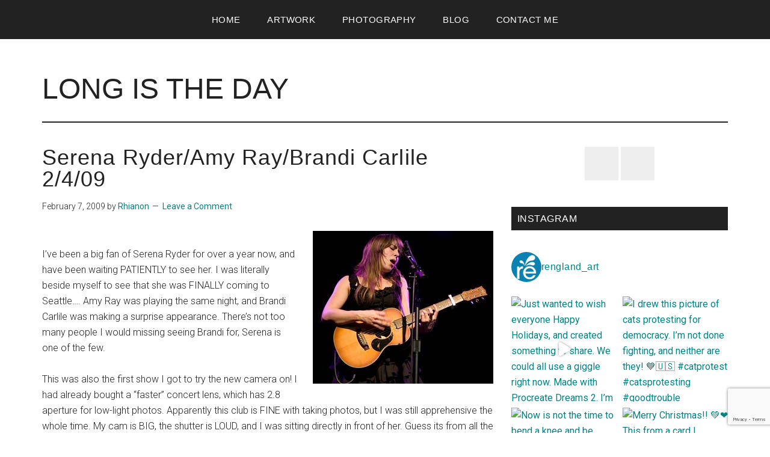

--- FILE ---
content_type: text/html; charset=UTF-8
request_url: https://www.longistheday.com/2009/02/serena-ryder/
body_size: 19701
content:
<!DOCTYPE html>
<html lang="en-US">
<head >
<meta charset="UTF-8" />
<meta name="viewport" content="width=device-width, initial-scale=1" />
<title>Serena Ryder/Amy Ray/Brandi Carlile 2/4/09</title>
<meta name='robots' content='max-image-preview:large' />
	<style>img:is([sizes="auto" i], [sizes^="auto," i]) { contain-intrinsic-size: 3000px 1500px }</style>
	<link rel='dns-prefetch' href='//fonts.googleapis.com' />
<link rel="alternate" type="application/rss+xml" title="Long is the Day &raquo; Feed" href="https://www.longistheday.com/feed/" />
<link rel="alternate" type="application/rss+xml" title="Long is the Day &raquo; Comments Feed" href="https://www.longistheday.com/comments/feed/" />
<script type="text/javascript">(function() {"use strict";const vps = JSON.parse(`["mg"]`),admin_url = `https://www.longistheday.com/wp-admin/`;window.dike_plc=(i,d,e=!1)=>{const n=i+"-*";return-1!==vps.indexOf(d)||void 0!==window.dike_tvb&&(-1!==window.dike_tvb.indexOf(d)||-1!==window.dike_tvb.indexOf(n))||(e&&(window.location.href=admin_url+"index.php?page=dike_wpd&author="+i+"&failed_lic_check="+i+"-"+d),!1)};})();</script><link rel="alternate" type="application/rss+xml" title="Long is the Day &raquo; Serena Ryder/Amy Ray/Brandi Carlile 2/4/09 Comments Feed" href="https://www.longistheday.com/2009/02/serena-ryder/feed/" />
<link rel="canonical" href="https://www.longistheday.com/2009/02/serena-ryder/" />
<script>
window._wpemojiSettings = {"baseUrl":"https:\/\/s.w.org\/images\/core\/emoji\/16.0.1\/72x72\/","ext":".png","svgUrl":"https:\/\/s.w.org\/images\/core\/emoji\/16.0.1\/svg\/","svgExt":".svg","source":{"concatemoji":"https:\/\/www.longistheday.com\/wp-includes\/js\/wp-emoji-release.min.js?ver=6.8.3"}};
/*! This file is auto-generated */
!function(s,n){var o,i,e;function c(e){try{var t={supportTests:e,timestamp:(new Date).valueOf()};sessionStorage.setItem(o,JSON.stringify(t))}catch(e){}}function p(e,t,n){e.clearRect(0,0,e.canvas.width,e.canvas.height),e.fillText(t,0,0);var t=new Uint32Array(e.getImageData(0,0,e.canvas.width,e.canvas.height).data),a=(e.clearRect(0,0,e.canvas.width,e.canvas.height),e.fillText(n,0,0),new Uint32Array(e.getImageData(0,0,e.canvas.width,e.canvas.height).data));return t.every(function(e,t){return e===a[t]})}function u(e,t){e.clearRect(0,0,e.canvas.width,e.canvas.height),e.fillText(t,0,0);for(var n=e.getImageData(16,16,1,1),a=0;a<n.data.length;a++)if(0!==n.data[a])return!1;return!0}function f(e,t,n,a){switch(t){case"flag":return n(e,"\ud83c\udff3\ufe0f\u200d\u26a7\ufe0f","\ud83c\udff3\ufe0f\u200b\u26a7\ufe0f")?!1:!n(e,"\ud83c\udde8\ud83c\uddf6","\ud83c\udde8\u200b\ud83c\uddf6")&&!n(e,"\ud83c\udff4\udb40\udc67\udb40\udc62\udb40\udc65\udb40\udc6e\udb40\udc67\udb40\udc7f","\ud83c\udff4\u200b\udb40\udc67\u200b\udb40\udc62\u200b\udb40\udc65\u200b\udb40\udc6e\u200b\udb40\udc67\u200b\udb40\udc7f");case"emoji":return!a(e,"\ud83e\udedf")}return!1}function g(e,t,n,a){var r="undefined"!=typeof WorkerGlobalScope&&self instanceof WorkerGlobalScope?new OffscreenCanvas(300,150):s.createElement("canvas"),o=r.getContext("2d",{willReadFrequently:!0}),i=(o.textBaseline="top",o.font="600 32px Arial",{});return e.forEach(function(e){i[e]=t(o,e,n,a)}),i}function t(e){var t=s.createElement("script");t.src=e,t.defer=!0,s.head.appendChild(t)}"undefined"!=typeof Promise&&(o="wpEmojiSettingsSupports",i=["flag","emoji"],n.supports={everything:!0,everythingExceptFlag:!0},e=new Promise(function(e){s.addEventListener("DOMContentLoaded",e,{once:!0})}),new Promise(function(t){var n=function(){try{var e=JSON.parse(sessionStorage.getItem(o));if("object"==typeof e&&"number"==typeof e.timestamp&&(new Date).valueOf()<e.timestamp+604800&&"object"==typeof e.supportTests)return e.supportTests}catch(e){}return null}();if(!n){if("undefined"!=typeof Worker&&"undefined"!=typeof OffscreenCanvas&&"undefined"!=typeof URL&&URL.createObjectURL&&"undefined"!=typeof Blob)try{var e="postMessage("+g.toString()+"("+[JSON.stringify(i),f.toString(),p.toString(),u.toString()].join(",")+"));",a=new Blob([e],{type:"text/javascript"}),r=new Worker(URL.createObjectURL(a),{name:"wpTestEmojiSupports"});return void(r.onmessage=function(e){c(n=e.data),r.terminate(),t(n)})}catch(e){}c(n=g(i,f,p,u))}t(n)}).then(function(e){for(var t in e)n.supports[t]=e[t],n.supports.everything=n.supports.everything&&n.supports[t],"flag"!==t&&(n.supports.everythingExceptFlag=n.supports.everythingExceptFlag&&n.supports[t]);n.supports.everythingExceptFlag=n.supports.everythingExceptFlag&&!n.supports.flag,n.DOMReady=!1,n.readyCallback=function(){n.DOMReady=!0}}).then(function(){return e}).then(function(){var e;n.supports.everything||(n.readyCallback(),(e=n.source||{}).concatemoji?t(e.concatemoji):e.wpemoji&&e.twemoji&&(t(e.twemoji),t(e.wpemoji)))}))}((window,document),window._wpemojiSettings);
</script>
<link rel='stylesheet' id='genesis-blocks-style-css-css' href='https://www.longistheday.com/wp-content/plugins/genesis-blocks/dist/style-blocks.build.css?ver=1766256795' media='all' />
<link rel='stylesheet' id='sbi_styles-css' href='https://www.longistheday.com/wp-content/plugins/instagram-feed/css/sbi-styles.min.css?ver=6.10.0' media='all' />
<link rel='stylesheet' id='magazine-pro-css' href='https://www.longistheday.com/wp-content/themes/magazine-pro/style.css?ver=3.7.0' media='all' />
<style id='wp-emoji-styles-inline-css'>

	img.wp-smiley, img.emoji {
		display: inline !important;
		border: none !important;
		box-shadow: none !important;
		height: 1em !important;
		width: 1em !important;
		margin: 0 0.07em !important;
		vertical-align: -0.1em !important;
		background: none !important;
		padding: 0 !important;
	}
</style>
<link rel='stylesheet' id='wp-block-library-css' href='https://www.longistheday.com/wp-includes/css/dist/block-library/style.min.css?ver=6.8.3' media='all' />
<style id='classic-theme-styles-inline-css'>
/*! This file is auto-generated */
.wp-block-button__link{color:#fff;background-color:#32373c;border-radius:9999px;box-shadow:none;text-decoration:none;padding:calc(.667em + 2px) calc(1.333em + 2px);font-size:1.125em}.wp-block-file__button{background:#32373c;color:#fff;text-decoration:none}
</style>
<link rel='stylesheet' id='flex-posts-css' href='https://www.longistheday.com/wp-content/plugins/flex-posts/public/css/flex-posts.min.css?ver=1.12.0' media='all' />
<link rel='stylesheet' id='block-gallery-frontend-css' href='https://www.longistheday.com/wp-content/plugins/block-gallery/dist/blocks.style.build.css?ver=1.1.6' media='all' />
<style id='global-styles-inline-css'>
:root{--wp--preset--aspect-ratio--square: 1;--wp--preset--aspect-ratio--4-3: 4/3;--wp--preset--aspect-ratio--3-4: 3/4;--wp--preset--aspect-ratio--3-2: 3/2;--wp--preset--aspect-ratio--2-3: 2/3;--wp--preset--aspect-ratio--16-9: 16/9;--wp--preset--aspect-ratio--9-16: 9/16;--wp--preset--color--black: #000000;--wp--preset--color--cyan-bluish-gray: #abb8c3;--wp--preset--color--white: #ffffff;--wp--preset--color--pale-pink: #f78da7;--wp--preset--color--vivid-red: #cf2e2e;--wp--preset--color--luminous-vivid-orange: #ff6900;--wp--preset--color--luminous-vivid-amber: #fcb900;--wp--preset--color--light-green-cyan: #7bdcb5;--wp--preset--color--vivid-green-cyan: #00d084;--wp--preset--color--pale-cyan-blue: #8ed1fc;--wp--preset--color--vivid-cyan-blue: #0693e3;--wp--preset--color--vivid-purple: #9b51e0;--wp--preset--color--theme-primary: #008285;--wp--preset--color--theme-secondary: #008285;--wp--preset--gradient--vivid-cyan-blue-to-vivid-purple: linear-gradient(135deg,rgba(6,147,227,1) 0%,rgb(155,81,224) 100%);--wp--preset--gradient--light-green-cyan-to-vivid-green-cyan: linear-gradient(135deg,rgb(122,220,180) 0%,rgb(0,208,130) 100%);--wp--preset--gradient--luminous-vivid-amber-to-luminous-vivid-orange: linear-gradient(135deg,rgba(252,185,0,1) 0%,rgba(255,105,0,1) 100%);--wp--preset--gradient--luminous-vivid-orange-to-vivid-red: linear-gradient(135deg,rgba(255,105,0,1) 0%,rgb(207,46,46) 100%);--wp--preset--gradient--very-light-gray-to-cyan-bluish-gray: linear-gradient(135deg,rgb(238,238,238) 0%,rgb(169,184,195) 100%);--wp--preset--gradient--cool-to-warm-spectrum: linear-gradient(135deg,rgb(74,234,220) 0%,rgb(151,120,209) 20%,rgb(207,42,186) 40%,rgb(238,44,130) 60%,rgb(251,105,98) 80%,rgb(254,248,76) 100%);--wp--preset--gradient--blush-light-purple: linear-gradient(135deg,rgb(255,206,236) 0%,rgb(152,150,240) 100%);--wp--preset--gradient--blush-bordeaux: linear-gradient(135deg,rgb(254,205,165) 0%,rgb(254,45,45) 50%,rgb(107,0,62) 100%);--wp--preset--gradient--luminous-dusk: linear-gradient(135deg,rgb(255,203,112) 0%,rgb(199,81,192) 50%,rgb(65,88,208) 100%);--wp--preset--gradient--pale-ocean: linear-gradient(135deg,rgb(255,245,203) 0%,rgb(182,227,212) 50%,rgb(51,167,181) 100%);--wp--preset--gradient--electric-grass: linear-gradient(135deg,rgb(202,248,128) 0%,rgb(113,206,126) 100%);--wp--preset--gradient--midnight: linear-gradient(135deg,rgb(2,3,129) 0%,rgb(40,116,252) 100%);--wp--preset--font-size--small: 12px;--wp--preset--font-size--medium: 20px;--wp--preset--font-size--large: 20px;--wp--preset--font-size--x-large: 42px;--wp--preset--font-size--normal: 16px;--wp--preset--font-size--larger: 24px;--wp--preset--spacing--20: 0.44rem;--wp--preset--spacing--30: 0.67rem;--wp--preset--spacing--40: 1rem;--wp--preset--spacing--50: 1.5rem;--wp--preset--spacing--60: 2.25rem;--wp--preset--spacing--70: 3.38rem;--wp--preset--spacing--80: 5.06rem;--wp--preset--shadow--natural: 6px 6px 9px rgba(0, 0, 0, 0.2);--wp--preset--shadow--deep: 12px 12px 50px rgba(0, 0, 0, 0.4);--wp--preset--shadow--sharp: 6px 6px 0px rgba(0, 0, 0, 0.2);--wp--preset--shadow--outlined: 6px 6px 0px -3px rgba(255, 255, 255, 1), 6px 6px rgba(0, 0, 0, 1);--wp--preset--shadow--crisp: 6px 6px 0px rgba(0, 0, 0, 1);}:where(.is-layout-flex){gap: 0.5em;}:where(.is-layout-grid){gap: 0.5em;}body .is-layout-flex{display: flex;}.is-layout-flex{flex-wrap: wrap;align-items: center;}.is-layout-flex > :is(*, div){margin: 0;}body .is-layout-grid{display: grid;}.is-layout-grid > :is(*, div){margin: 0;}:where(.wp-block-columns.is-layout-flex){gap: 2em;}:where(.wp-block-columns.is-layout-grid){gap: 2em;}:where(.wp-block-post-template.is-layout-flex){gap: 1.25em;}:where(.wp-block-post-template.is-layout-grid){gap: 1.25em;}.has-black-color{color: var(--wp--preset--color--black) !important;}.has-cyan-bluish-gray-color{color: var(--wp--preset--color--cyan-bluish-gray) !important;}.has-white-color{color: var(--wp--preset--color--white) !important;}.has-pale-pink-color{color: var(--wp--preset--color--pale-pink) !important;}.has-vivid-red-color{color: var(--wp--preset--color--vivid-red) !important;}.has-luminous-vivid-orange-color{color: var(--wp--preset--color--luminous-vivid-orange) !important;}.has-luminous-vivid-amber-color{color: var(--wp--preset--color--luminous-vivid-amber) !important;}.has-light-green-cyan-color{color: var(--wp--preset--color--light-green-cyan) !important;}.has-vivid-green-cyan-color{color: var(--wp--preset--color--vivid-green-cyan) !important;}.has-pale-cyan-blue-color{color: var(--wp--preset--color--pale-cyan-blue) !important;}.has-vivid-cyan-blue-color{color: var(--wp--preset--color--vivid-cyan-blue) !important;}.has-vivid-purple-color{color: var(--wp--preset--color--vivid-purple) !important;}.has-black-background-color{background-color: var(--wp--preset--color--black) !important;}.has-cyan-bluish-gray-background-color{background-color: var(--wp--preset--color--cyan-bluish-gray) !important;}.has-white-background-color{background-color: var(--wp--preset--color--white) !important;}.has-pale-pink-background-color{background-color: var(--wp--preset--color--pale-pink) !important;}.has-vivid-red-background-color{background-color: var(--wp--preset--color--vivid-red) !important;}.has-luminous-vivid-orange-background-color{background-color: var(--wp--preset--color--luminous-vivid-orange) !important;}.has-luminous-vivid-amber-background-color{background-color: var(--wp--preset--color--luminous-vivid-amber) !important;}.has-light-green-cyan-background-color{background-color: var(--wp--preset--color--light-green-cyan) !important;}.has-vivid-green-cyan-background-color{background-color: var(--wp--preset--color--vivid-green-cyan) !important;}.has-pale-cyan-blue-background-color{background-color: var(--wp--preset--color--pale-cyan-blue) !important;}.has-vivid-cyan-blue-background-color{background-color: var(--wp--preset--color--vivid-cyan-blue) !important;}.has-vivid-purple-background-color{background-color: var(--wp--preset--color--vivid-purple) !important;}.has-black-border-color{border-color: var(--wp--preset--color--black) !important;}.has-cyan-bluish-gray-border-color{border-color: var(--wp--preset--color--cyan-bluish-gray) !important;}.has-white-border-color{border-color: var(--wp--preset--color--white) !important;}.has-pale-pink-border-color{border-color: var(--wp--preset--color--pale-pink) !important;}.has-vivid-red-border-color{border-color: var(--wp--preset--color--vivid-red) !important;}.has-luminous-vivid-orange-border-color{border-color: var(--wp--preset--color--luminous-vivid-orange) !important;}.has-luminous-vivid-amber-border-color{border-color: var(--wp--preset--color--luminous-vivid-amber) !important;}.has-light-green-cyan-border-color{border-color: var(--wp--preset--color--light-green-cyan) !important;}.has-vivid-green-cyan-border-color{border-color: var(--wp--preset--color--vivid-green-cyan) !important;}.has-pale-cyan-blue-border-color{border-color: var(--wp--preset--color--pale-cyan-blue) !important;}.has-vivid-cyan-blue-border-color{border-color: var(--wp--preset--color--vivid-cyan-blue) !important;}.has-vivid-purple-border-color{border-color: var(--wp--preset--color--vivid-purple) !important;}.has-vivid-cyan-blue-to-vivid-purple-gradient-background{background: var(--wp--preset--gradient--vivid-cyan-blue-to-vivid-purple) !important;}.has-light-green-cyan-to-vivid-green-cyan-gradient-background{background: var(--wp--preset--gradient--light-green-cyan-to-vivid-green-cyan) !important;}.has-luminous-vivid-amber-to-luminous-vivid-orange-gradient-background{background: var(--wp--preset--gradient--luminous-vivid-amber-to-luminous-vivid-orange) !important;}.has-luminous-vivid-orange-to-vivid-red-gradient-background{background: var(--wp--preset--gradient--luminous-vivid-orange-to-vivid-red) !important;}.has-very-light-gray-to-cyan-bluish-gray-gradient-background{background: var(--wp--preset--gradient--very-light-gray-to-cyan-bluish-gray) !important;}.has-cool-to-warm-spectrum-gradient-background{background: var(--wp--preset--gradient--cool-to-warm-spectrum) !important;}.has-blush-light-purple-gradient-background{background: var(--wp--preset--gradient--blush-light-purple) !important;}.has-blush-bordeaux-gradient-background{background: var(--wp--preset--gradient--blush-bordeaux) !important;}.has-luminous-dusk-gradient-background{background: var(--wp--preset--gradient--luminous-dusk) !important;}.has-pale-ocean-gradient-background{background: var(--wp--preset--gradient--pale-ocean) !important;}.has-electric-grass-gradient-background{background: var(--wp--preset--gradient--electric-grass) !important;}.has-midnight-gradient-background{background: var(--wp--preset--gradient--midnight) !important;}.has-small-font-size{font-size: var(--wp--preset--font-size--small) !important;}.has-medium-font-size{font-size: var(--wp--preset--font-size--medium) !important;}.has-large-font-size{font-size: var(--wp--preset--font-size--large) !important;}.has-x-large-font-size{font-size: var(--wp--preset--font-size--x-large) !important;}
:where(.wp-block-post-template.is-layout-flex){gap: 1.25em;}:where(.wp-block-post-template.is-layout-grid){gap: 1.25em;}
:where(.wp-block-columns.is-layout-flex){gap: 2em;}:where(.wp-block-columns.is-layout-grid){gap: 2em;}
:root :where(.wp-block-pullquote){font-size: 1.5em;line-height: 1.6;}
</style>
<link rel='stylesheet' id='contact-form-7-css' href='https://www.longistheday.com/wp-content/plugins/contact-form-7/includes/css/styles.css?ver=6.1.4' media='all' />
<link rel='stylesheet' id='wpb-fp-lightslider-css' href='https://www.longistheday.com/wp-content/plugins/wpb-portfolio/inc/../assets/css/lightslider.min.css?ver=1.0' media='all' />
<link rel='stylesheet' id='dashicons-css' href='https://www.longistheday.com/wp-includes/css/dashicons.min.css?ver=6.8.3' media='all' />
<link rel='stylesheet' id='magazine-pro-fonts-css' href='https://fonts.googleapis.com/css?family=Roboto%3A300%2C400%7CRaleway%3A400%2C500%2C900&#038;ver=3.7.0' media='all' />
<link rel='stylesheet' id='magazine-pro-gutenberg-css' href='https://www.longistheday.com/wp-content/themes/magazine-pro/lib/gutenberg/front-end.css?ver=3.7.0' media='all' />
<style id='magazine-pro-gutenberg-inline-css'>
.gb-block-post-grid .gb-block-post-grid-more-link:hover,
.gb-block-post-grid header .gb-block-post-grid-title a:hover {
	color: #008285;
}

.button-more-link.gb-block-post-grid .gb-block-post-grid-more-link:hover,
.gb-block-post-grid .is-grid .gb-block-post-grid-image a .gb-block-post-grid-date,
.site-container .wp-block-button .wp-block-button__link {
	background-color: #008285;
	color: #ffffff;
}

.button-more-link.gb-block-post-grid .gb-block-post-grid-more-link:hover,
.wp-block-button .wp-block-button__link:not(.has-background),
.wp-block-button .wp-block-button__link:not(.has-background):focus,
.wp-block-button .wp-block-button__link:not(.has-background):hover {
	color: #ffffff;
}

.site-container .wp-block-button.is-style-outline .wp-block-button__link {
	color: #008285;
}

.site-container .wp-block-button.is-style-outline .wp-block-button__link:focus,
.site-container .wp-block-button.is-style-outline .wp-block-button__link:hover {
	color: #23a5a8;
}

.site-container .wp-block-pullquote.is-style-solid-color {
	background-color: #008285;
}		.site-container .has-small-font-size {
			font-size: 12px;
		}		.site-container .has-normal-font-size {
			font-size: 16px;
		}		.site-container .has-large-font-size {
			font-size: 20px;
		}		.site-container .has-larger-font-size {
			font-size: 24px;
		}		.site-container .has-theme-primary-color,
		.site-container .wp-block-button .wp-block-button__link.has-theme-primary-color,
		.site-container .wp-block-button.is-style-outline .wp-block-button__link.has-theme-primary-color {
			color: #008285;
		}
		.site-container .has-theme-primary-background-color,
		.site-container .wp-block-button .wp-block-button__link.has-theme-primary-background-color,
		.site-container .wp-block-pullquote.is-style-solid-color.has-theme-primary-background-color {
			background-color: #008285;
		}		.site-container .has-theme-secondary-color,
		.site-container .wp-block-button .wp-block-button__link.has-theme-secondary-color,
		.site-container .wp-block-button.is-style-outline .wp-block-button__link.has-theme-secondary-color {
			color: #008285;
		}
		.site-container .has-theme-secondary-background-color,
		.site-container .wp-block-button .wp-block-button__link.has-theme-secondary-background-color,
		.site-container .wp-block-pullquote.is-style-solid-color.has-theme-secondary-background-color {
			background-color: #008285;
		}
</style>
<link rel='stylesheet' id='simple-social-icons-font-css' href='https://www.longistheday.com/wp-content/plugins/simple-social-icons/css/style.css?ver=4.0.0' media='all' />
<link rel='stylesheet' id='slb_core-css' href='https://www.longistheday.com/wp-content/plugins/simple-lightbox/client/css/app.css?ver=2.9.4' media='all' />
<link rel='stylesheet' id='wpb-fp-magnific-popup-css' href='https://www.longistheday.com/wp-content/plugins/wpb-portfolio/inc/../assets/css/magnific-popup.css?ver=1.0' media='all' />
<link rel='stylesheet' id='mg-fontawesome-css' href='https://www.longistheday.com/wp-content/plugins/media-grid/css/fontAwesome/css/all.min.css?ver=5.15.2' media='all' />
<link rel='stylesheet' id='mediaelement-css' href='https://www.longistheday.com/wp-includes/js/mediaelement/mediaelementplayer-legacy.min.css?ver=4.2.17' media='all' />
<link rel='stylesheet' id='wp-mediaelement-css' href='https://www.longistheday.com/wp-includes/js/mediaelement/wp-mediaelement.min.css?ver=6.8.3' media='all' />
<link rel='stylesheet' id='mg-frontend-css' href='https://www.longistheday.com/wp-content/plugins/media-grid/css/frontend.min.css?ver=8.3.0' media='all' />
<link rel='stylesheet' id='mg-lightbox-css' href='https://www.longistheday.com/wp-content/plugins/media-grid/css/lightbox.min.css?ver=8.3.0' media='all' />
<link rel='stylesheet' id='mg-custom-css-css' href='https://www.longistheday.com/wp-content/plugins/media-grid/css/custom.css?ver=8.3.0-669629c09aa8ddd18c988f7c1a0f7eff' media='all' />
<script src="https://www.longistheday.com/wp-includes/js/jquery/jquery.min.js?ver=3.7.1" id="jquery-core-js"></script>
<script src="https://www.longistheday.com/wp-includes/js/jquery/jquery-migrate.min.js?ver=3.4.1" id="jquery-migrate-js"></script>
<script src="https://www.longistheday.com/wp-content/plugins/wpb-portfolio/inc/../assets/js/lightslider.min.js?ver=1.0" id="wpb-fp-lightslider-js-js"></script>
<script src="https://www.longistheday.com/wp-content/plugins/wpb-portfolio/inc/../assets/js/jquery.magnific-popup.min.js?ver=1.0" id="wpb-fp-magnific-popup-js"></script>
<link rel="https://api.w.org/" href="https://www.longistheday.com/wp-json/" /><link rel="alternate" title="JSON" type="application/json" href="https://www.longistheday.com/wp-json/wp/v2/posts/140" /><link rel="EditURI" type="application/rsd+xml" title="RSD" href="https://www.longistheday.com/xmlrpc.php?rsd" />
<link rel="alternate" title="oEmbed (JSON)" type="application/json+oembed" href="https://www.longistheday.com/wp-json/oembed/1.0/embed?url=https%3A%2F%2Fwww.longistheday.com%2F2009%2F02%2Fserena-ryder%2F" />
<link rel="alternate" title="oEmbed (XML)" type="text/xml+oembed" href="https://www.longistheday.com/wp-json/oembed/1.0/embed?url=https%3A%2F%2Fwww.longistheday.com%2F2009%2F02%2Fserena-ryder%2F&#038;format=xml" />
<link rel="icon" href="https://www.longistheday.com/wp-content/themes/magazine-pro/images/favicon.ico" />
<link rel="pingback" href="https://www.longistheday.com/xmlrpc.php" />
		<style id="wp-custom-css">
			.genesis-nav-menu {text-align:center;}		</style>
		</head>
<body class="wp-singular post-template-default single single-post postid-140 single-format-standard wp-embed-responsive wp-theme-genesis wp-child-theme-magazine-pro mg_no_rclick content-sidebar genesis-breadcrumbs-hidden genesis-singular-image-hidden genesis-footer-widgets-hidden primary-nav" itemscope itemtype="https://schema.org/WebPage"><div class="site-container"><ul class="genesis-skip-link"><li><a href="#genesis-content" class="screen-reader-shortcut"> Skip to main content</a></li><li><a href="#genesis-sidebar-primary" class="screen-reader-shortcut"> Skip to primary sidebar</a></li></ul><nav class="nav-primary" aria-label="Main" itemscope itemtype="https://schema.org/SiteNavigationElement" id="genesis-nav-primary"><div class="wrap"><ul id="menu-main-nav" class="menu genesis-nav-menu menu-primary js-superfish"><li id="menu-item-1268" class="menu-item menu-item-type-post_type menu-item-object-page menu-item-home menu-item-1268"><a href="https://www.longistheday.com/" itemprop="url"><span itemprop="name">Home</span></a></li>
<li id="menu-item-2573" class="menu-item menu-item-type-post_type menu-item-object-page menu-item-2573"><a href="https://www.longistheday.com/artwork/" itemprop="url"><span itemprop="name">Artwork</span></a></li>
<li id="menu-item-1403" class="menu-item menu-item-type-custom menu-item-object-custom menu-item-has-children menu-item-1403"><a href="#" itemprop="url"><span itemprop="name">Photography</span></a>
<ul class="sub-menu">
	<li id="menu-item-1269" class="menu-item menu-item-type-post_type menu-item-object-page menu-item-1269"><a href="https://www.longistheday.com/photography/concerts/" itemprop="url"><span itemprop="name">Concert Photography</span></a></li>
	<li id="menu-item-2382" class="menu-item menu-item-type-post_type menu-item-object-page menu-item-2382"><a href="https://www.longistheday.com/street-photography/" itemprop="url"><span itemprop="name">Street Photography</span></a></li>
	<li id="menu-item-2339" class="menu-item menu-item-type-post_type menu-item-object-page menu-item-2339"><a href="https://www.longistheday.com/photography/instagram/" itemprop="url"><span itemprop="name">Instagram</span></a></li>
</ul>
</li>
<li id="menu-item-1270" class="menu-item menu-item-type-post_type menu-item-object-page current_page_parent menu-item-1270"><a href="https://www.longistheday.com/blog/" itemprop="url"><span itemprop="name">Blog</span></a></li>
<li id="menu-item-2880" class="menu-item menu-item-type-post_type menu-item-object-page menu-item-2880"><a href="https://www.longistheday.com/contact/" itemprop="url"><span itemprop="name">Contact Me</span></a></li>
</ul></div></nav><header class="site-header" itemscope itemtype="https://schema.org/WPHeader"><div class="wrap"><div class="title-area"><p class="site-title" itemprop="headline"><a href="https://www.longistheday.com/">Long is the Day</a></p><p class="site-description" itemprop="description">art-photos-music</p></div><div class="widget-area header-widget-area"><section id="custom_html-1" class="widget_text widget widget_custom_html"><div class="widget_text widget-wrap"><div class="textwidget custom-html-widget"></div></div></section>
</div></div></header><div class="site-inner"><div class="content-sidebar-wrap"><main class="content" id="genesis-content"><article class="post-140 post type-post status-publish format-standard has-post-thumbnail category-brandi-carlile category-concert category-photo entry gs-1 gs-odd gs-even gs-featured-content-entry" aria-label="Serena Ryder/Amy Ray/Brandi Carlile 2/4/09" itemscope itemtype="https://schema.org/CreativeWork"><header class="entry-header"><h1 class="entry-title" itemprop="headline">Serena Ryder/Amy Ray/Brandi Carlile 2/4/09</h1>
<p class="entry-meta"><time class="entry-time" itemprop="datePublished" datetime="2009-02-07T21:28:35-07:00">February 7, 2009</time> by <span class="entry-author" itemprop="author" itemscope itemtype="https://schema.org/Person"><a href="https://www.longistheday.com/author/rengland/" class="entry-author-link" rel="author" itemprop="url"><span class="entry-author-name" itemprop="name">Rhianon</span></a></span> <span class="entry-comments-link"><a href="https://www.longistheday.com/2009/02/serena-ryder/#respond">Leave a Comment</a></span> </p></header><div class="entry-content" itemprop="text"><p><a href="/wp-content/uploads/2009/02/serena-l.jpg" title="Serena Ryder-Seattle" data-slb-active="1" data-slb-asset="1053689236" data-slb-internal="0" data-slb-group="140"><img decoding="async" src="/wp-content/uploads/2009/02/serena.jpg" alt="Serena Ryder-Seattle" class="FRight alignright" /></a></p>
<p>I&#8217;ve been a big fan of Serena Ryder for over a year now, and have been waiting PATIENTLY to see her.  I was literally beside myself to see that she was FINALLY coming to Seattle&#8230;.  Amy Ray was playing the same night, and Brandi Carlile was making a surprise appearance. There&#8217;s not too many people I would missing seeing Brandi for, Serena is one of the few.</p>
<p>This was also the first show I got to try the new camera on!  I had already bought a &#8220;faster&#8221; concert lens, which has 2.8 aperture for low-light photos.  Apparently this club is FINE with taking photos, but I was still apprehensive the whole time.   My cam is BIG, the shutter is LOUD, and I was sitting directly in front of her.   Guess its from all the years I&#8217;ve been sneaking photos at concerts, but i kept expecting someone to tap me on the shoulder and tell me to knock it off.</p>
<p>Happily I couldn&#8217;t have asked for better seat mates.   The guy to right of me is a BIG fan and drove from Vancouver to be there (hi Jay!), and the guys to the left of me were great! One of the guys was even a photographer and had a SLR of his own.   That helped me feel A LOT less apprehensive about mine.    Though my lens was still 3x the size of his.</p>
<p>Serena is a absolute firecracker, one of the most energetic and expressive artists that I have ever seen.  I actually feel a little bad that all my photos were of her facial expressions, which can sometimes look a little unflattering 😉  Trust me tho, the woman is gorgeous.</p>
<p>The funniest moment was when Serena saw Kirks camera and squealed out, &#8220;Ooooh!! A photoshoot!&#8221; A then proceeded to strike a few poses with her ass out and smiled big.   LOL!!  I was laughing too hard to get a shot, but he did 🙂</p>
<p><a href="http://www.flickr.com/photos/kirkstauffer/3256011078/in/set-72157613409948118/">http://www.flickr.com/photos/kirkstauffer/3256011078/in/set-72157613409948118/</a></p>
<p><a href="/wp-content/uploads/2009/02/bckisses-l.jpg" title="Brandi Carlile-Amy Ray" data-slb-active="1" data-slb-asset="115894942" data-slb-internal="0" data-slb-group="140"><img decoding="async" src="/wp-content/uploads/2009/02/bckisses.jpg" alt="Brandi Carlile-Amy Ray" class="FLeft alignleft" /></a></p>
<p>Anyway, great show&#8230;I had a great time, and even made a few new friends. The show ended up ending super early, so I was able to race over to the Amy Ray show right after (which was starting really late).  I even managed to get in my camera&#8230;..but managed to get NO photos.   I didn&#8217;t realize my lens was set onto &#8220;manual focus&#8221;&#8230;&#8230;.the whole time (I use reading glasses, and didn&#8217;t really think anything about how the images were a little soft).   Yeah&#8230;. I just took &#8220;stupid&#8221; to a whole new level!  I got ONE partially in focus shot though.    Brandi was blowing a kiss to a doggie in the audience.   Oh well, it was a great show&#8230;  I was just happy to even be there.</p>
<p>While I didn&#8217;t get photos for brandi, I got this video&#8230;</p>
<p><center></p>
<p><object width="425" height="344"><param name="movie" value="http://www.youtube-nocookie.com/v/2DifYIOqyPU&#038;hl=en&#038;fs=1&#038;rel=0"></param><param name="allowFullScreen" value="true"></param><param name="allowscriptaccess" value="always"></param><embed src="http://www.youtube-nocookie.com/v/2DifYIOqyPU&#038;hl=en&#038;fs=1&#038;rel=0" type="application/x-shockwave-flash" allowscriptaccess="always" allowfullscreen="true" width="425" height="344"></embed></object></p>
<p></center></p>
<!--<rdf:RDF xmlns:rdf="http://www.w3.org/1999/02/22-rdf-syntax-ns#"
			xmlns:dc="http://purl.org/dc/elements/1.1/"
			xmlns:trackback="http://madskills.com/public/xml/rss/module/trackback/">
		<rdf:Description rdf:about="https://www.longistheday.com/2009/02/serena-ryder/"
    dc:identifier="https://www.longistheday.com/2009/02/serena-ryder/"
    dc:title="Serena Ryder/Amy Ray/Brandi Carlile 2/4/09"
    trackback:ping="https://www.longistheday.com/2009/02/serena-ryder/trackback/" />
</rdf:RDF>-->
</div><footer class="entry-footer"><p class="entry-meta"><span class="entry-categories">Filed Under: <a href="https://www.longistheday.com/category/brandi-carlile/" rel="category tag">brandi carlile</a>, <a href="https://www.longistheday.com/category/concert/" rel="category tag">Concert</a>, <a href="https://www.longistheday.com/category/photo/" rel="category tag">photo</a></span> </p></footer></article><h2 class="screen-reader-text">Reader Interactions</h2>	<div id="respond" class="comment-respond">
		<h3 id="reply-title" class="comment-reply-title">Leave a Reply <small><a rel="nofollow" id="cancel-comment-reply-link" href="/2009/02/serena-ryder/#respond" style="display:none;">Cancel reply</a></small></h3><form action="https://www.longistheday.com/wp-comments-post.php" method="post" id="commentform" class="comment-form"><p class="comment-notes"><span id="email-notes">Your email address will not be published.</span> <span class="required-field-message">Required fields are marked <span class="required">*</span></span></p><p class="comment-form-comment"><label for="comment">Comment <span class="required">*</span></label> <textarea autocomplete="new-password"  id="a486da3ecf"  name="a486da3ecf"   cols="45" rows="8" maxlength="65525" required></textarea><textarea id="comment" aria-label="hp-comment" aria-hidden="true" name="comment" autocomplete="new-password" style="padding:0 !important;clip:rect(1px, 1px, 1px, 1px) !important;position:absolute !important;white-space:nowrap !important;height:1px !important;width:1px !important;overflow:hidden !important;" tabindex="-1"></textarea><script data-noptimize>document.getElementById("comment").setAttribute( "id", "adf2a38972a27b287935f312b417c8aa" );document.getElementById("a486da3ecf").setAttribute( "id", "comment" );</script></p><p class="comment-form-author"><label for="author">Name <span class="required">*</span></label> <input id="author" name="author" type="text" value="" size="30" maxlength="245" autocomplete="name" required /></p>
<p class="comment-form-email"><label for="email">Email <span class="required">*</span></label> <input id="email" name="email" type="email" value="" size="30" maxlength="100" aria-describedby="email-notes" autocomplete="email" required /></p>
<p class="comment-form-url"><label for="url">Website</label> <input id="url" name="url" type="url" value="" size="30" maxlength="200" autocomplete="url" /></p>
<p class="form-submit"><input name="submit" type="submit" id="submit" class="submit" value="Post Comment" /> <input type='hidden' name='comment_post_ID' value='140' id='comment_post_ID' />
<input type='hidden' name='comment_parent' id='comment_parent' value='0' />
</p></form>	</div><!-- #respond -->
	</main><aside class="sidebar sidebar-primary widget-area" role="complementary" aria-label="Primary Sidebar" itemscope itemtype="https://schema.org/WPSideBar" id="genesis-sidebar-primary"><h2 class="genesis-sidebar-title screen-reader-text">Primary Sidebar</h2><section id="simple-social-icons-1" class="widget simple-social-icons"><div class="widget-wrap"><ul class="aligncenter"><li class="ssi-instagram"><a href="https://www.instagram.com/rengland_art/" ><svg role="img" class="social-instagram" aria-labelledby="social-instagram-1"><title id="social-instagram-1">Instagram</title><use xlink:href="https://www.longistheday.com/wp-content/plugins/simple-social-icons/symbol-defs.svg#social-instagram"></use></svg></a></li><li class="ssi-youtube"><a href="https://www.youtube.com/channel/UC-X4MNyMC7OIBtUWQMA-giw" ><svg role="img" class="social-youtube" aria-labelledby="social-youtube-1"><title id="social-youtube-1">YouTube</title><use xlink:href="https://www.longistheday.com/wp-content/plugins/simple-social-icons/symbol-defs.svg#social-youtube"></use></svg></a></li></ul></div></section>
<section id="custom_html-2" class="widget_text widget widget_custom_html"><div class="widget_text widget-wrap"><h3 class="widgettitle widget-title">Instagram</h3>
<div class="textwidget custom-html-widget">
<div id="sb_instagram"  class="sbi sbi_mob_col_1 sbi_tab_col_2 sbi_col_2 sbi_width_resp" style="padding-bottom: 10px;"	 data-feedid="*2"  data-res="auto" data-cols="2" data-colsmobile="1" data-colstablet="2" data-num="4" data-nummobile="4" data-item-padding="5"	 data-shortcode-atts="{&quot;feed&quot;:&quot;2&quot;}"  data-postid="140" data-locatornonce="7ee01b03aa" data-imageaspectratio="1:1" data-sbi-flags="favorLocal">
	<div class="sb_instagram_header "   >
	<a class="sbi_header_link" target="_blank"
	   rel="nofollow noopener" href="https://www.instagram.com/rengland_art/" title="@rengland_art">
		<div class="sbi_header_text sbi_no_bio">
			<div class="sbi_header_img"  data-avatar-url="https://scontent-bos5-1.cdninstagram.com/v/t51.2885-19/165773169_821812681751543_660023395323626416_n.jpg?stp=dst-jpg_s206x206_tt6&amp;_nc_cat=100&amp;ccb=7-5&amp;_nc_sid=bf7eb4&amp;efg=eyJ2ZW5jb2RlX3RhZyI6InByb2ZpbGVfcGljLnd3dy4zMjAuQzMifQ%3D%3D&amp;_nc_ohc=rOOW45_alPEQ7kNvwHgVKXH&amp;_nc_oc=Adkb24MN8gMUUFebgmKTzNj-uBc-ZdZjFX27fdTyFEbyTJh4q5YZDqvcLpA0ONHomHb7BuCjQ293J0XZPUjlz-0x&amp;_nc_zt=24&amp;_nc_ht=scontent-bos5-1.cdninstagram.com&amp;edm=AP4hL3IEAAAA&amp;_nc_tpa=Q5bMBQGfWS-dqlDJXjS-Wxh3NfCxotaeLTEwJZ6cBEY2osOLHVK8e7HI-_fE2uPhCUBbC7nlwQvGrbafMw&amp;oh=00_AfroKDqL_a2auJ9YNr3wf6GpGfaxmHrGfCHhvQ5rofgrSg&amp;oe=697F0202">
									<div class="sbi_header_img_hover"  ><svg class="sbi_new_logo fa-instagram fa-w-14" aria-hidden="true" data-fa-processed="" aria-label="Instagram" data-prefix="fab" data-icon="instagram" role="img" viewBox="0 0 448 512">
                    <path fill="currentColor" d="M224.1 141c-63.6 0-114.9 51.3-114.9 114.9s51.3 114.9 114.9 114.9S339 319.5 339 255.9 287.7 141 224.1 141zm0 189.6c-41.1 0-74.7-33.5-74.7-74.7s33.5-74.7 74.7-74.7 74.7 33.5 74.7 74.7-33.6 74.7-74.7 74.7zm146.4-194.3c0 14.9-12 26.8-26.8 26.8-14.9 0-26.8-12-26.8-26.8s12-26.8 26.8-26.8 26.8 12 26.8 26.8zm76.1 27.2c-1.7-35.9-9.9-67.7-36.2-93.9-26.2-26.2-58-34.4-93.9-36.2-37-2.1-147.9-2.1-184.9 0-35.8 1.7-67.6 9.9-93.9 36.1s-34.4 58-36.2 93.9c-2.1 37-2.1 147.9 0 184.9 1.7 35.9 9.9 67.7 36.2 93.9s58 34.4 93.9 36.2c37 2.1 147.9 2.1 184.9 0 35.9-1.7 67.7-9.9 93.9-36.2 26.2-26.2 34.4-58 36.2-93.9 2.1-37 2.1-147.8 0-184.8zM398.8 388c-7.8 19.6-22.9 34.7-42.6 42.6-29.5 11.7-99.5 9-132.1 9s-102.7 2.6-132.1-9c-19.6-7.8-34.7-22.9-42.6-42.6-11.7-29.5-9-99.5-9-132.1s-2.6-102.7 9-132.1c7.8-19.6 22.9-34.7 42.6-42.6 29.5-11.7 99.5-9 132.1-9s102.7-2.6 132.1 9c19.6 7.8 34.7 22.9 42.6 42.6 11.7 29.5 9 99.5 9 132.1s2.7 102.7-9 132.1z"></path>
                </svg></div>
					<img  src="https://www.longistheday.com/wp-content/uploads/sb-instagram-feed-images/rengland_art.webp" alt="" width="50" height="50">
				
							</div>

			<div class="sbi_feedtheme_header_text">
				<h3>rengland_art</h3>
							</div>
		</div>
	</a>
</div>

	<div id="sbi_images"  style="gap: 10px;">
		<div class="sbi_item sbi_type_video sbi_new sbi_transition"
	id="sbi_17923070361199604" data-date="1766687492">
	<div class="sbi_photo_wrap">
		<a class="sbi_photo" href="https://www.instagram.com/reel/DSslEdwEm20/" target="_blank" rel="noopener nofollow"
			data-full-res="https://scontent-bos5-1.cdninstagram.com/v/t51.71878-15/605729935_1399161348391149_1199366288221113649_n.jpg?stp=dst-jpg_e35_tt6&#038;_nc_cat=109&#038;ccb=7-5&#038;_nc_sid=18de74&#038;efg=eyJlZmdfdGFnIjoiQ0xJUFMuYmVzdF9pbWFnZV91cmxnZW4uQzMifQ%3D%3D&#038;_nc_ohc=mX3hAEuXLroQ7kNvwG6WHp1&#038;_nc_oc=AdkSYszWEv2TU1RVibnqFCF_4aV4kbKDiIgwARO0Fspz--eSBWd43K-s4qxT2NeZ72h9mS27HTZALZzPWj36xFvW&#038;_nc_zt=23&#038;_nc_ht=scontent-bos5-1.cdninstagram.com&#038;edm=ANo9K5cEAAAA&#038;_nc_gid=SlsUYEzA42IAbI7m32dRqg&#038;oh=00_AfqZ96cmbYvauN2AcAQTJccrtralT4Y3Pt3lfbCMtTsrig&#038;oe=697EE18A"
			data-img-src-set="{&quot;d&quot;:&quot;https:\/\/scontent-bos5-1.cdninstagram.com\/v\/t51.71878-15\/605729935_1399161348391149_1199366288221113649_n.jpg?stp=dst-jpg_e35_tt6&amp;_nc_cat=109&amp;ccb=7-5&amp;_nc_sid=18de74&amp;efg=eyJlZmdfdGFnIjoiQ0xJUFMuYmVzdF9pbWFnZV91cmxnZW4uQzMifQ%3D%3D&amp;_nc_ohc=mX3hAEuXLroQ7kNvwG6WHp1&amp;_nc_oc=AdkSYszWEv2TU1RVibnqFCF_4aV4kbKDiIgwARO0Fspz--eSBWd43K-s4qxT2NeZ72h9mS27HTZALZzPWj36xFvW&amp;_nc_zt=23&amp;_nc_ht=scontent-bos5-1.cdninstagram.com&amp;edm=ANo9K5cEAAAA&amp;_nc_gid=SlsUYEzA42IAbI7m32dRqg&amp;oh=00_AfqZ96cmbYvauN2AcAQTJccrtralT4Y3Pt3lfbCMtTsrig&amp;oe=697EE18A&quot;,&quot;150&quot;:&quot;https:\/\/scontent-bos5-1.cdninstagram.com\/v\/t51.71878-15\/605729935_1399161348391149_1199366288221113649_n.jpg?stp=dst-jpg_e35_tt6&amp;_nc_cat=109&amp;ccb=7-5&amp;_nc_sid=18de74&amp;efg=eyJlZmdfdGFnIjoiQ0xJUFMuYmVzdF9pbWFnZV91cmxnZW4uQzMifQ%3D%3D&amp;_nc_ohc=mX3hAEuXLroQ7kNvwG6WHp1&amp;_nc_oc=AdkSYszWEv2TU1RVibnqFCF_4aV4kbKDiIgwARO0Fspz--eSBWd43K-s4qxT2NeZ72h9mS27HTZALZzPWj36xFvW&amp;_nc_zt=23&amp;_nc_ht=scontent-bos5-1.cdninstagram.com&amp;edm=ANo9K5cEAAAA&amp;_nc_gid=SlsUYEzA42IAbI7m32dRqg&amp;oh=00_AfqZ96cmbYvauN2AcAQTJccrtralT4Y3Pt3lfbCMtTsrig&amp;oe=697EE18A&quot;,&quot;320&quot;:&quot;https:\/\/scontent-bos5-1.cdninstagram.com\/v\/t51.71878-15\/605729935_1399161348391149_1199366288221113649_n.jpg?stp=dst-jpg_e35_tt6&amp;_nc_cat=109&amp;ccb=7-5&amp;_nc_sid=18de74&amp;efg=eyJlZmdfdGFnIjoiQ0xJUFMuYmVzdF9pbWFnZV91cmxnZW4uQzMifQ%3D%3D&amp;_nc_ohc=mX3hAEuXLroQ7kNvwG6WHp1&amp;_nc_oc=AdkSYszWEv2TU1RVibnqFCF_4aV4kbKDiIgwARO0Fspz--eSBWd43K-s4qxT2NeZ72h9mS27HTZALZzPWj36xFvW&amp;_nc_zt=23&amp;_nc_ht=scontent-bos5-1.cdninstagram.com&amp;edm=ANo9K5cEAAAA&amp;_nc_gid=SlsUYEzA42IAbI7m32dRqg&amp;oh=00_AfqZ96cmbYvauN2AcAQTJccrtralT4Y3Pt3lfbCMtTsrig&amp;oe=697EE18A&quot;,&quot;640&quot;:&quot;https:\/\/scontent-bos5-1.cdninstagram.com\/v\/t51.71878-15\/605729935_1399161348391149_1199366288221113649_n.jpg?stp=dst-jpg_e35_tt6&amp;_nc_cat=109&amp;ccb=7-5&amp;_nc_sid=18de74&amp;efg=eyJlZmdfdGFnIjoiQ0xJUFMuYmVzdF9pbWFnZV91cmxnZW4uQzMifQ%3D%3D&amp;_nc_ohc=mX3hAEuXLroQ7kNvwG6WHp1&amp;_nc_oc=AdkSYszWEv2TU1RVibnqFCF_4aV4kbKDiIgwARO0Fspz--eSBWd43K-s4qxT2NeZ72h9mS27HTZALZzPWj36xFvW&amp;_nc_zt=23&amp;_nc_ht=scontent-bos5-1.cdninstagram.com&amp;edm=ANo9K5cEAAAA&amp;_nc_gid=SlsUYEzA42IAbI7m32dRqg&amp;oh=00_AfqZ96cmbYvauN2AcAQTJccrtralT4Y3Pt3lfbCMtTsrig&amp;oe=697EE18A&quot;}">
			<span class="sbi-screenreader">Just wanted to wish everyone Happy Holidays, and c</span>
						<svg style="color: rgba(255,255,255,1)" class="svg-inline--fa fa-play fa-w-14 sbi_playbtn" aria-label="Play" aria-hidden="true" data-fa-processed="" data-prefix="fa" data-icon="play" role="presentation" xmlns="http://www.w3.org/2000/svg" viewBox="0 0 448 512"><path fill="currentColor" d="M424.4 214.7L72.4 6.6C43.8-10.3 0 6.1 0 47.9V464c0 37.5 40.7 60.1 72.4 41.3l352-208c31.4-18.5 31.5-64.1 0-82.6z"></path></svg>			<img src="https://www.longistheday.com/wp-content/plugins/instagram-feed/img/placeholder.png" alt="Just wanted to wish everyone Happy Holidays, and created something to share. We could all use a giggle right now. Made with Procreate Dreams 2. I’m loving the new version, this was mostly done in the flipbook. #happyholidays2025 #merryxmas2025 #procreatedreams #procreatedreams2025 #catanimation" aria-hidden="true">
		</a>
	</div>
</div><div class="sbi_item sbi_type_image sbi_new sbi_transition"
	id="sbi_17946346691880973" data-date="1752791387">
	<div class="sbi_photo_wrap">
		<a class="sbi_photo" href="https://www.instagram.com/p/DMOcfs8yLiD/" target="_blank" rel="noopener nofollow"
			data-full-res="https://scontent-bos5-1.cdninstagram.com/v/t51.82787-15/521325537_18379631626123664_4046368152778468518_n.jpg?stp=dst-jpg_e35_tt6&#038;_nc_cat=104&#038;ccb=7-5&#038;_nc_sid=18de74&#038;efg=eyJlZmdfdGFnIjoiRkVFRC5iZXN0X2ltYWdlX3VybGdlbi5DMyJ9&#038;_nc_ohc=ypepKUodlBoQ7kNvwG7Cov8&#038;_nc_oc=Adlf2mIIL2NT7EFSoRNM8AwR3_gVWAdtwOepxmTZ26D7HM0BesKO9G21gmYujvzabDKXo-H4rw76LEfSzgCHNRVY&#038;_nc_zt=23&#038;_nc_ht=scontent-bos5-1.cdninstagram.com&#038;edm=ANo9K5cEAAAA&#038;_nc_gid=SlsUYEzA42IAbI7m32dRqg&#038;oh=00_Afplk_z5TMLmaXZzHR9MNrwrw6XN4MTrDHMNK8fn1snp6Q&#038;oe=697EF280"
			data-img-src-set="{&quot;d&quot;:&quot;https:\/\/scontent-bos5-1.cdninstagram.com\/v\/t51.82787-15\/521325537_18379631626123664_4046368152778468518_n.jpg?stp=dst-jpg_e35_tt6&amp;_nc_cat=104&amp;ccb=7-5&amp;_nc_sid=18de74&amp;efg=eyJlZmdfdGFnIjoiRkVFRC5iZXN0X2ltYWdlX3VybGdlbi5DMyJ9&amp;_nc_ohc=ypepKUodlBoQ7kNvwG7Cov8&amp;_nc_oc=Adlf2mIIL2NT7EFSoRNM8AwR3_gVWAdtwOepxmTZ26D7HM0BesKO9G21gmYujvzabDKXo-H4rw76LEfSzgCHNRVY&amp;_nc_zt=23&amp;_nc_ht=scontent-bos5-1.cdninstagram.com&amp;edm=ANo9K5cEAAAA&amp;_nc_gid=SlsUYEzA42IAbI7m32dRqg&amp;oh=00_Afplk_z5TMLmaXZzHR9MNrwrw6XN4MTrDHMNK8fn1snp6Q&amp;oe=697EF280&quot;,&quot;150&quot;:&quot;https:\/\/scontent-bos5-1.cdninstagram.com\/v\/t51.82787-15\/521325537_18379631626123664_4046368152778468518_n.jpg?stp=dst-jpg_e35_tt6&amp;_nc_cat=104&amp;ccb=7-5&amp;_nc_sid=18de74&amp;efg=eyJlZmdfdGFnIjoiRkVFRC5iZXN0X2ltYWdlX3VybGdlbi5DMyJ9&amp;_nc_ohc=ypepKUodlBoQ7kNvwG7Cov8&amp;_nc_oc=Adlf2mIIL2NT7EFSoRNM8AwR3_gVWAdtwOepxmTZ26D7HM0BesKO9G21gmYujvzabDKXo-H4rw76LEfSzgCHNRVY&amp;_nc_zt=23&amp;_nc_ht=scontent-bos5-1.cdninstagram.com&amp;edm=ANo9K5cEAAAA&amp;_nc_gid=SlsUYEzA42IAbI7m32dRqg&amp;oh=00_Afplk_z5TMLmaXZzHR9MNrwrw6XN4MTrDHMNK8fn1snp6Q&amp;oe=697EF280&quot;,&quot;320&quot;:&quot;https:\/\/scontent-bos5-1.cdninstagram.com\/v\/t51.82787-15\/521325537_18379631626123664_4046368152778468518_n.jpg?stp=dst-jpg_e35_tt6&amp;_nc_cat=104&amp;ccb=7-5&amp;_nc_sid=18de74&amp;efg=eyJlZmdfdGFnIjoiRkVFRC5iZXN0X2ltYWdlX3VybGdlbi5DMyJ9&amp;_nc_ohc=ypepKUodlBoQ7kNvwG7Cov8&amp;_nc_oc=Adlf2mIIL2NT7EFSoRNM8AwR3_gVWAdtwOepxmTZ26D7HM0BesKO9G21gmYujvzabDKXo-H4rw76LEfSzgCHNRVY&amp;_nc_zt=23&amp;_nc_ht=scontent-bos5-1.cdninstagram.com&amp;edm=ANo9K5cEAAAA&amp;_nc_gid=SlsUYEzA42IAbI7m32dRqg&amp;oh=00_Afplk_z5TMLmaXZzHR9MNrwrw6XN4MTrDHMNK8fn1snp6Q&amp;oe=697EF280&quot;,&quot;640&quot;:&quot;https:\/\/scontent-bos5-1.cdninstagram.com\/v\/t51.82787-15\/521325537_18379631626123664_4046368152778468518_n.jpg?stp=dst-jpg_e35_tt6&amp;_nc_cat=104&amp;ccb=7-5&amp;_nc_sid=18de74&amp;efg=eyJlZmdfdGFnIjoiRkVFRC5iZXN0X2ltYWdlX3VybGdlbi5DMyJ9&amp;_nc_ohc=ypepKUodlBoQ7kNvwG7Cov8&amp;_nc_oc=Adlf2mIIL2NT7EFSoRNM8AwR3_gVWAdtwOepxmTZ26D7HM0BesKO9G21gmYujvzabDKXo-H4rw76LEfSzgCHNRVY&amp;_nc_zt=23&amp;_nc_ht=scontent-bos5-1.cdninstagram.com&amp;edm=ANo9K5cEAAAA&amp;_nc_gid=SlsUYEzA42IAbI7m32dRqg&amp;oh=00_Afplk_z5TMLmaXZzHR9MNrwrw6XN4MTrDHMNK8fn1snp6Q&amp;oe=697EF280&quot;}">
			<span class="sbi-screenreader">I drew this picture of cats protesting for democra</span>
									<img src="https://www.longistheday.com/wp-content/plugins/instagram-feed/img/placeholder.png" alt="I drew this picture of cats protesting for democracy. I’m not done fighting, and neither are they! 💙🇺🇸 #catprotest #catsprotesting #goodtrouble #goodtroubleseattle #goodtroubleliveson #johnlewisday #catsfordemocracy #purrsist #resist #handsoff #nokings" aria-hidden="true">
		</a>
	</div>
</div><div class="sbi_item sbi_type_image sbi_new sbi_transition"
	id="sbi_18060121673118287" data-date="1745951767">
	<div class="sbi_photo_wrap">
		<a class="sbi_photo" href="https://www.instagram.com/p/DJCm9FJzFg0/" target="_blank" rel="noopener nofollow"
			data-full-res="https://scontent-bos5-1.cdninstagram.com/v/t51.75761-15/494637454_18369596566123664_3096001652410802195_n.jpg?stp=dst-jpg_e35_tt6&#038;_nc_cat=104&#038;ccb=7-5&#038;_nc_sid=18de74&#038;efg=eyJlZmdfdGFnIjoiRkVFRC5iZXN0X2ltYWdlX3VybGdlbi5DMyJ9&#038;_nc_ohc=Ct45FYqXwekQ7kNvwFXqdtS&#038;_nc_oc=AdlOMLLCEAexYeVDEYmD3EVCXLIz9phBWalA-MBn1cY2PREmrP1Xx1T-WIeMArRE87ptaZVtS_coh3PANeGPCawp&#038;_nc_zt=23&#038;_nc_ht=scontent-bos5-1.cdninstagram.com&#038;edm=ANo9K5cEAAAA&#038;_nc_gid=SlsUYEzA42IAbI7m32dRqg&#038;oh=00_Afrni-xBRTTsx37pEvJnyTWUeSFPk5BNdnL3PPfm5We9vg&#038;oe=697ED3E9"
			data-img-src-set="{&quot;d&quot;:&quot;https:\/\/scontent-bos5-1.cdninstagram.com\/v\/t51.75761-15\/494637454_18369596566123664_3096001652410802195_n.jpg?stp=dst-jpg_e35_tt6&amp;_nc_cat=104&amp;ccb=7-5&amp;_nc_sid=18de74&amp;efg=eyJlZmdfdGFnIjoiRkVFRC5iZXN0X2ltYWdlX3VybGdlbi5DMyJ9&amp;_nc_ohc=Ct45FYqXwekQ7kNvwFXqdtS&amp;_nc_oc=AdlOMLLCEAexYeVDEYmD3EVCXLIz9phBWalA-MBn1cY2PREmrP1Xx1T-WIeMArRE87ptaZVtS_coh3PANeGPCawp&amp;_nc_zt=23&amp;_nc_ht=scontent-bos5-1.cdninstagram.com&amp;edm=ANo9K5cEAAAA&amp;_nc_gid=SlsUYEzA42IAbI7m32dRqg&amp;oh=00_Afrni-xBRTTsx37pEvJnyTWUeSFPk5BNdnL3PPfm5We9vg&amp;oe=697ED3E9&quot;,&quot;150&quot;:&quot;https:\/\/scontent-bos5-1.cdninstagram.com\/v\/t51.75761-15\/494637454_18369596566123664_3096001652410802195_n.jpg?stp=dst-jpg_e35_tt6&amp;_nc_cat=104&amp;ccb=7-5&amp;_nc_sid=18de74&amp;efg=eyJlZmdfdGFnIjoiRkVFRC5iZXN0X2ltYWdlX3VybGdlbi5DMyJ9&amp;_nc_ohc=Ct45FYqXwekQ7kNvwFXqdtS&amp;_nc_oc=AdlOMLLCEAexYeVDEYmD3EVCXLIz9phBWalA-MBn1cY2PREmrP1Xx1T-WIeMArRE87ptaZVtS_coh3PANeGPCawp&amp;_nc_zt=23&amp;_nc_ht=scontent-bos5-1.cdninstagram.com&amp;edm=ANo9K5cEAAAA&amp;_nc_gid=SlsUYEzA42IAbI7m32dRqg&amp;oh=00_Afrni-xBRTTsx37pEvJnyTWUeSFPk5BNdnL3PPfm5We9vg&amp;oe=697ED3E9&quot;,&quot;320&quot;:&quot;https:\/\/scontent-bos5-1.cdninstagram.com\/v\/t51.75761-15\/494637454_18369596566123664_3096001652410802195_n.jpg?stp=dst-jpg_e35_tt6&amp;_nc_cat=104&amp;ccb=7-5&amp;_nc_sid=18de74&amp;efg=eyJlZmdfdGFnIjoiRkVFRC5iZXN0X2ltYWdlX3VybGdlbi5DMyJ9&amp;_nc_ohc=Ct45FYqXwekQ7kNvwFXqdtS&amp;_nc_oc=AdlOMLLCEAexYeVDEYmD3EVCXLIz9phBWalA-MBn1cY2PREmrP1Xx1T-WIeMArRE87ptaZVtS_coh3PANeGPCawp&amp;_nc_zt=23&amp;_nc_ht=scontent-bos5-1.cdninstagram.com&amp;edm=ANo9K5cEAAAA&amp;_nc_gid=SlsUYEzA42IAbI7m32dRqg&amp;oh=00_Afrni-xBRTTsx37pEvJnyTWUeSFPk5BNdnL3PPfm5We9vg&amp;oe=697ED3E9&quot;,&quot;640&quot;:&quot;https:\/\/scontent-bos5-1.cdninstagram.com\/v\/t51.75761-15\/494637454_18369596566123664_3096001652410802195_n.jpg?stp=dst-jpg_e35_tt6&amp;_nc_cat=104&amp;ccb=7-5&amp;_nc_sid=18de74&amp;efg=eyJlZmdfdGFnIjoiRkVFRC5iZXN0X2ltYWdlX3VybGdlbi5DMyJ9&amp;_nc_ohc=Ct45FYqXwekQ7kNvwFXqdtS&amp;_nc_oc=AdlOMLLCEAexYeVDEYmD3EVCXLIz9phBWalA-MBn1cY2PREmrP1Xx1T-WIeMArRE87ptaZVtS_coh3PANeGPCawp&amp;_nc_zt=23&amp;_nc_ht=scontent-bos5-1.cdninstagram.com&amp;edm=ANo9K5cEAAAA&amp;_nc_gid=SlsUYEzA42IAbI7m32dRqg&amp;oh=00_Afrni-xBRTTsx37pEvJnyTWUeSFPk5BNdnL3PPfm5We9vg&amp;oe=697ED3E9&quot;}">
			<span class="sbi-screenreader">Now is not the time to bend a knee and be silent. </span>
									<img src="https://www.longistheday.com/wp-content/plugins/instagram-feed/img/placeholder.png" alt="Now is not the time to bend a knee and be silent. #resist #resisttrump #distressed #distressedflag #distressedcat #protest2025 #politicalcat #politicalart #purrsist" aria-hidden="true">
		</a>
	</div>
</div><div class="sbi_item sbi_type_image sbi_new sbi_transition"
	id="sbi_17953234526762505" data-date="1735150769">
	<div class="sbi_photo_wrap">
		<a class="sbi_photo" href="https://www.instagram.com/p/DEAtr3hSxJj/" target="_blank" rel="noopener nofollow"
			data-full-res="https://scontent-bos5-1.cdninstagram.com/v/t51.29350-15/471620103_948925457434128_547184687281586867_n.jpg?stp=dst-jpg_e35_tt6&#038;_nc_cat=104&#038;ccb=7-5&#038;_nc_sid=18de74&#038;efg=eyJlZmdfdGFnIjoiRkVFRC5iZXN0X2ltYWdlX3VybGdlbi5DMyJ9&#038;_nc_ohc=aIv9xqHZMnUQ7kNvwHDHarj&#038;_nc_oc=AdnMLe5l4hJXk6lNF6gSre2vKtTQgIZJbkIs5kl_eI_SxQSA-hURfrppykwK22ERdCn0sPMvDW7ufDRgHEp_5v2e&#038;_nc_zt=23&#038;_nc_ht=scontent-bos5-1.cdninstagram.com&#038;edm=ANo9K5cEAAAA&#038;_nc_gid=SlsUYEzA42IAbI7m32dRqg&#038;oh=00_AfoVrVSJW4TC8G07pabGrvK2iGKb4Oz3qwNTnqmBULs-Zg&#038;oe=697F0256"
			data-img-src-set="{&quot;d&quot;:&quot;https:\/\/scontent-bos5-1.cdninstagram.com\/v\/t51.29350-15\/471620103_948925457434128_547184687281586867_n.jpg?stp=dst-jpg_e35_tt6&amp;_nc_cat=104&amp;ccb=7-5&amp;_nc_sid=18de74&amp;efg=eyJlZmdfdGFnIjoiRkVFRC5iZXN0X2ltYWdlX3VybGdlbi5DMyJ9&amp;_nc_ohc=aIv9xqHZMnUQ7kNvwHDHarj&amp;_nc_oc=AdnMLe5l4hJXk6lNF6gSre2vKtTQgIZJbkIs5kl_eI_SxQSA-hURfrppykwK22ERdCn0sPMvDW7ufDRgHEp_5v2e&amp;_nc_zt=23&amp;_nc_ht=scontent-bos5-1.cdninstagram.com&amp;edm=ANo9K5cEAAAA&amp;_nc_gid=SlsUYEzA42IAbI7m32dRqg&amp;oh=00_AfoVrVSJW4TC8G07pabGrvK2iGKb4Oz3qwNTnqmBULs-Zg&amp;oe=697F0256&quot;,&quot;150&quot;:&quot;https:\/\/scontent-bos5-1.cdninstagram.com\/v\/t51.29350-15\/471620103_948925457434128_547184687281586867_n.jpg?stp=dst-jpg_e35_tt6&amp;_nc_cat=104&amp;ccb=7-5&amp;_nc_sid=18de74&amp;efg=eyJlZmdfdGFnIjoiRkVFRC5iZXN0X2ltYWdlX3VybGdlbi5DMyJ9&amp;_nc_ohc=aIv9xqHZMnUQ7kNvwHDHarj&amp;_nc_oc=AdnMLe5l4hJXk6lNF6gSre2vKtTQgIZJbkIs5kl_eI_SxQSA-hURfrppykwK22ERdCn0sPMvDW7ufDRgHEp_5v2e&amp;_nc_zt=23&amp;_nc_ht=scontent-bos5-1.cdninstagram.com&amp;edm=ANo9K5cEAAAA&amp;_nc_gid=SlsUYEzA42IAbI7m32dRqg&amp;oh=00_AfoVrVSJW4TC8G07pabGrvK2iGKb4Oz3qwNTnqmBULs-Zg&amp;oe=697F0256&quot;,&quot;320&quot;:&quot;https:\/\/scontent-bos5-1.cdninstagram.com\/v\/t51.29350-15\/471620103_948925457434128_547184687281586867_n.jpg?stp=dst-jpg_e35_tt6&amp;_nc_cat=104&amp;ccb=7-5&amp;_nc_sid=18de74&amp;efg=eyJlZmdfdGFnIjoiRkVFRC5iZXN0X2ltYWdlX3VybGdlbi5DMyJ9&amp;_nc_ohc=aIv9xqHZMnUQ7kNvwHDHarj&amp;_nc_oc=AdnMLe5l4hJXk6lNF6gSre2vKtTQgIZJbkIs5kl_eI_SxQSA-hURfrppykwK22ERdCn0sPMvDW7ufDRgHEp_5v2e&amp;_nc_zt=23&amp;_nc_ht=scontent-bos5-1.cdninstagram.com&amp;edm=ANo9K5cEAAAA&amp;_nc_gid=SlsUYEzA42IAbI7m32dRqg&amp;oh=00_AfoVrVSJW4TC8G07pabGrvK2iGKb4Oz3qwNTnqmBULs-Zg&amp;oe=697F0256&quot;,&quot;640&quot;:&quot;https:\/\/scontent-bos5-1.cdninstagram.com\/v\/t51.29350-15\/471620103_948925457434128_547184687281586867_n.jpg?stp=dst-jpg_e35_tt6&amp;_nc_cat=104&amp;ccb=7-5&amp;_nc_sid=18de74&amp;efg=eyJlZmdfdGFnIjoiRkVFRC5iZXN0X2ltYWdlX3VybGdlbi5DMyJ9&amp;_nc_ohc=aIv9xqHZMnUQ7kNvwHDHarj&amp;_nc_oc=AdnMLe5l4hJXk6lNF6gSre2vKtTQgIZJbkIs5kl_eI_SxQSA-hURfrppykwK22ERdCn0sPMvDW7ufDRgHEp_5v2e&amp;_nc_zt=23&amp;_nc_ht=scontent-bos5-1.cdninstagram.com&amp;edm=ANo9K5cEAAAA&amp;_nc_gid=SlsUYEzA42IAbI7m32dRqg&amp;oh=00_AfoVrVSJW4TC8G07pabGrvK2iGKb4Oz3qwNTnqmBULs-Zg&amp;oe=697F0256&quot;}">
			<span class="sbi-screenreader">Merry Christmas!! 💚❤️ This from a card I created l</span>
									<img src="https://www.longistheday.com/wp-content/plugins/instagram-feed/img/placeholder.png" alt="Merry Christmas!! 💚❤️ This from a card I created last year. #naughtykitties #naughtycat #christmascatart #xmascatart #xmascat #xmasart" aria-hidden="true">
		</a>
	</div>
</div>	</div>

	<div id="sbi_load" >

			<button class="sbi_load_btn"
			type="button" >
			<span class="sbi_btn_text" >Load More</span>
			<span class="sbi_loader sbi_hidden" style="background-color: rgb(255, 255, 255);" aria-hidden="true"></span>
		</button>
	
			<span class="sbi_follow_btn sbi_custom" >
			<a target="_blank"
				rel="nofollow noopener"  href="https://www.instagram.com/rengland_art/" style="background: rgb(64,139,209);">
				<svg class="svg-inline--fa fa-instagram fa-w-14" aria-hidden="true" data-fa-processed="" aria-label="Instagram" data-prefix="fab" data-icon="instagram" role="img" viewBox="0 0 448 512">
                    <path fill="currentColor" d="M224.1 141c-63.6 0-114.9 51.3-114.9 114.9s51.3 114.9 114.9 114.9S339 319.5 339 255.9 287.7 141 224.1 141zm0 189.6c-41.1 0-74.7-33.5-74.7-74.7s33.5-74.7 74.7-74.7 74.7 33.5 74.7 74.7-33.6 74.7-74.7 74.7zm146.4-194.3c0 14.9-12 26.8-26.8 26.8-14.9 0-26.8-12-26.8-26.8s12-26.8 26.8-26.8 26.8 12 26.8 26.8zm76.1 27.2c-1.7-35.9-9.9-67.7-36.2-93.9-26.2-26.2-58-34.4-93.9-36.2-37-2.1-147.9-2.1-184.9 0-35.8 1.7-67.6 9.9-93.9 36.1s-34.4 58-36.2 93.9c-2.1 37-2.1 147.9 0 184.9 1.7 35.9 9.9 67.7 36.2 93.9s58 34.4 93.9 36.2c37 2.1 147.9 2.1 184.9 0 35.9-1.7 67.7-9.9 93.9-36.2 26.2-26.2 34.4-58 36.2-93.9 2.1-37 2.1-147.8 0-184.8zM398.8 388c-7.8 19.6-22.9 34.7-42.6 42.6-29.5 11.7-99.5 9-132.1 9s-102.7 2.6-132.1-9c-19.6-7.8-34.7-22.9-42.6-42.6-11.7-29.5-9-99.5-9-132.1s-2.6-102.7 9-132.1c7.8-19.6 22.9-34.7 42.6-42.6 29.5-11.7 99.5-9 132.1-9s102.7-2.6 132.1 9c19.6 7.8 34.7 22.9 42.6 42.6 11.7 29.5 9 99.5 9 132.1s2.7 102.7-9 132.1z"></path>
                </svg>				<span>Follow on Instagram</span>
			</a>
		</span>
	
</div>
		<span class="sbi_resized_image_data" data-feed-id="*2"
		  data-resized="{&quot;17953234526762505&quot;:{&quot;id&quot;:&quot;471620103_948925457434128_547184687281586867_n&quot;,&quot;ratio&quot;:&quot;1.00&quot;,&quot;sizes&quot;:{&quot;full&quot;:640,&quot;low&quot;:320,&quot;thumb&quot;:150},&quot;extension&quot;:&quot;.webp&quot;},&quot;18060121673118287&quot;:{&quot;id&quot;:&quot;494637454_18369596566123664_3096001652410802195_n&quot;,&quot;ratio&quot;:&quot;1.00&quot;,&quot;sizes&quot;:{&quot;full&quot;:640,&quot;low&quot;:320,&quot;thumb&quot;:150},&quot;extension&quot;:&quot;.webp&quot;},&quot;17946346691880973&quot;:{&quot;id&quot;:&quot;521325537_18379631626123664_4046368152778468518_n&quot;,&quot;ratio&quot;:&quot;1.50&quot;,&quot;sizes&quot;:{&quot;full&quot;:640,&quot;low&quot;:320,&quot;thumb&quot;:150},&quot;extension&quot;:&quot;.webp&quot;},&quot;17923070361199604&quot;:{&quot;id&quot;:&quot;605729935_1399161348391149_1199366288221113649_n&quot;,&quot;ratio&quot;:&quot;1.33&quot;,&quot;sizes&quot;:{&quot;full&quot;:640,&quot;low&quot;:320,&quot;thumb&quot;:150},&quot;extension&quot;:&quot;.webp&quot;}}">
	</span>
	</div>

</div></div></section>
<section id="custom_html-3" class="widget_text widget widget_custom_html"><div class="widget_text widget-wrap"><div class="textwidget custom-html-widget">
<div id="sb_instagram"  class="sbi sbi_mob_col_2 sbi_tab_col_2 sbi_col_2 sbi_width_resp" style="padding-bottom: 10px;"	 data-feedid="*1"  data-res="auto" data-cols="2" data-colsmobile="2" data-colstablet="2" data-num="4" data-nummobile="4" data-item-padding="5"	 data-shortcode-atts="{&quot;feed&quot;:&quot;1&quot;}"  data-postid="140" data-locatornonce="e248a09290" data-imageaspectratio="1:1" data-sbi-flags="favorLocal">
	<div class="sb_instagram_header "   >
	<a class="sbi_header_link" target="_blank"
	   rel="nofollow noopener" href="https://www.instagram.com/rengland77/" title="@rengland77">
		<div class="sbi_header_text sbi_no_bio">
			<div class="sbi_header_img"  data-avatar-url="https://scontent-bos5-1.cdninstagram.com/v/t51.75761-19/494492014_18502891027015461_1631513496570060714_n.jpg?stp=dst-jpg_s206x206_tt6&amp;_nc_cat=109&amp;ccb=7-5&amp;_nc_sid=bf7eb4&amp;efg=eyJ2ZW5jb2RlX3RhZyI6InByb2ZpbGVfcGljLnd3dy4xMDgwLkMzIn0%3D&amp;_nc_ohc=gLIJaicaYfYQ7kNvwG4UQns&amp;_nc_oc=AdnSzJy-lKX5FnXiQXUG4Qb3DbiQ7HLhrlUnfiGxFG49fw4UmuRWwNhl2pMoGMdt9WH1Gf0jLdGwTdPUa660ZMYc&amp;_nc_zt=24&amp;_nc_ht=scontent-bos5-1.cdninstagram.com&amp;edm=AP4hL3IEAAAA&amp;_nc_gid=Pi0ZBq2VN9md2w28UO2aQw&amp;_nc_tpa=Q5bMBQHFu5Z1Y6Sp-MOhM6rckdB5EELXtoBHrgaRGmtH0mO7mvIWHL64mnMJ81KuVn7eexQf9psJpyRS_A&amp;oh=00_AfpaUHxg5ou2VshSO3dAjIBm7XF8MY0eKc0iRHOoRBZFkQ&amp;oe=697F04C1">
									<div class="sbi_header_img_hover"  ><svg class="sbi_new_logo fa-instagram fa-w-14" aria-hidden="true" data-fa-processed="" aria-label="Instagram" data-prefix="fab" data-icon="instagram" role="img" viewBox="0 0 448 512">
                    <path fill="currentColor" d="M224.1 141c-63.6 0-114.9 51.3-114.9 114.9s51.3 114.9 114.9 114.9S339 319.5 339 255.9 287.7 141 224.1 141zm0 189.6c-41.1 0-74.7-33.5-74.7-74.7s33.5-74.7 74.7-74.7 74.7 33.5 74.7 74.7-33.6 74.7-74.7 74.7zm146.4-194.3c0 14.9-12 26.8-26.8 26.8-14.9 0-26.8-12-26.8-26.8s12-26.8 26.8-26.8 26.8 12 26.8 26.8zm76.1 27.2c-1.7-35.9-9.9-67.7-36.2-93.9-26.2-26.2-58-34.4-93.9-36.2-37-2.1-147.9-2.1-184.9 0-35.8 1.7-67.6 9.9-93.9 36.1s-34.4 58-36.2 93.9c-2.1 37-2.1 147.9 0 184.9 1.7 35.9 9.9 67.7 36.2 93.9s58 34.4 93.9 36.2c37 2.1 147.9 2.1 184.9 0 35.9-1.7 67.7-9.9 93.9-36.2 26.2-26.2 34.4-58 36.2-93.9 2.1-37 2.1-147.8 0-184.8zM398.8 388c-7.8 19.6-22.9 34.7-42.6 42.6-29.5 11.7-99.5 9-132.1 9s-102.7 2.6-132.1-9c-19.6-7.8-34.7-22.9-42.6-42.6-11.7-29.5-9-99.5-9-132.1s-2.6-102.7 9-132.1c7.8-19.6 22.9-34.7 42.6-42.6 29.5-11.7 99.5-9 132.1-9s102.7-2.6 132.1 9c19.6 7.8 34.7 22.9 42.6 42.6 11.7 29.5 9 99.5 9 132.1s2.7 102.7-9 132.1z"></path>
                </svg></div>
					<img  src="https://www.longistheday.com/wp-content/uploads/sb-instagram-feed-images/rengland77.webp" alt="" width="50" height="50">
				
							</div>

			<div class="sbi_feedtheme_header_text">
				<h3>rengland77</h3>
							</div>
		</div>
	</a>
</div>

	<div id="sbi_images"  style="gap: 10px;">
		<div class="sbi_item sbi_type_carousel sbi_new sbi_transition"
	id="sbi_18056369246254474" data-date="1760985764">
	<div class="sbi_photo_wrap">
		<a class="sbi_photo" href="https://www.instagram.com/p/DQCqB5JDzvU/" target="_blank" rel="noopener nofollow"
			data-full-res="https://scontent-bos5-1.cdninstagram.com/v/t51.82787-15/568102128_18535496752015461_481966200375685698_n.jpg?stp=dst-jpg_e35_tt6&#038;_nc_cat=102&#038;ccb=7-5&#038;_nc_sid=18de74&#038;efg=eyJlZmdfdGFnIjoiQ0FST1VTRUxfSVRFTS5iZXN0X2ltYWdlX3VybGdlbi5DMyJ9&#038;_nc_ohc=0ZQ0R7SMylQQ7kNvwFOFQIH&#038;_nc_oc=Adno2_ng9wW6BqDRDSqBqZzgCsfOHfyrvrUjajsAwsMF_4LYTYmjg341CVaAMs0Pz4CuzgnSi0JeGtZMCZdAOT7b&#038;_nc_zt=23&#038;_nc_ht=scontent-bos5-1.cdninstagram.com&#038;edm=ANo9K5cEAAAA&#038;_nc_gid=V06tQGcpze_ecBNeeOKP2w&#038;oh=00_AfoSI5nGPaCkJN83N49DA10Ce_U3eTv2bzZPq1mxG44Jdg&#038;oe=697EF052"
			data-img-src-set="{&quot;d&quot;:&quot;https:\/\/scontent-bos5-1.cdninstagram.com\/v\/t51.82787-15\/568102128_18535496752015461_481966200375685698_n.jpg?stp=dst-jpg_e35_tt6&amp;_nc_cat=102&amp;ccb=7-5&amp;_nc_sid=18de74&amp;efg=eyJlZmdfdGFnIjoiQ0FST1VTRUxfSVRFTS5iZXN0X2ltYWdlX3VybGdlbi5DMyJ9&amp;_nc_ohc=0ZQ0R7SMylQQ7kNvwFOFQIH&amp;_nc_oc=Adno2_ng9wW6BqDRDSqBqZzgCsfOHfyrvrUjajsAwsMF_4LYTYmjg341CVaAMs0Pz4CuzgnSi0JeGtZMCZdAOT7b&amp;_nc_zt=23&amp;_nc_ht=scontent-bos5-1.cdninstagram.com&amp;edm=ANo9K5cEAAAA&amp;_nc_gid=V06tQGcpze_ecBNeeOKP2w&amp;oh=00_AfoSI5nGPaCkJN83N49DA10Ce_U3eTv2bzZPq1mxG44Jdg&amp;oe=697EF052&quot;,&quot;150&quot;:&quot;https:\/\/scontent-bos5-1.cdninstagram.com\/v\/t51.82787-15\/568102128_18535496752015461_481966200375685698_n.jpg?stp=dst-jpg_e35_tt6&amp;_nc_cat=102&amp;ccb=7-5&amp;_nc_sid=18de74&amp;efg=eyJlZmdfdGFnIjoiQ0FST1VTRUxfSVRFTS5iZXN0X2ltYWdlX3VybGdlbi5DMyJ9&amp;_nc_ohc=0ZQ0R7SMylQQ7kNvwFOFQIH&amp;_nc_oc=Adno2_ng9wW6BqDRDSqBqZzgCsfOHfyrvrUjajsAwsMF_4LYTYmjg341CVaAMs0Pz4CuzgnSi0JeGtZMCZdAOT7b&amp;_nc_zt=23&amp;_nc_ht=scontent-bos5-1.cdninstagram.com&amp;edm=ANo9K5cEAAAA&amp;_nc_gid=V06tQGcpze_ecBNeeOKP2w&amp;oh=00_AfoSI5nGPaCkJN83N49DA10Ce_U3eTv2bzZPq1mxG44Jdg&amp;oe=697EF052&quot;,&quot;320&quot;:&quot;https:\/\/scontent-bos5-1.cdninstagram.com\/v\/t51.82787-15\/568102128_18535496752015461_481966200375685698_n.jpg?stp=dst-jpg_e35_tt6&amp;_nc_cat=102&amp;ccb=7-5&amp;_nc_sid=18de74&amp;efg=eyJlZmdfdGFnIjoiQ0FST1VTRUxfSVRFTS5iZXN0X2ltYWdlX3VybGdlbi5DMyJ9&amp;_nc_ohc=0ZQ0R7SMylQQ7kNvwFOFQIH&amp;_nc_oc=Adno2_ng9wW6BqDRDSqBqZzgCsfOHfyrvrUjajsAwsMF_4LYTYmjg341CVaAMs0Pz4CuzgnSi0JeGtZMCZdAOT7b&amp;_nc_zt=23&amp;_nc_ht=scontent-bos5-1.cdninstagram.com&amp;edm=ANo9K5cEAAAA&amp;_nc_gid=V06tQGcpze_ecBNeeOKP2w&amp;oh=00_AfoSI5nGPaCkJN83N49DA10Ce_U3eTv2bzZPq1mxG44Jdg&amp;oe=697EF052&quot;,&quot;640&quot;:&quot;https:\/\/scontent-bos5-1.cdninstagram.com\/v\/t51.82787-15\/568102128_18535496752015461_481966200375685698_n.jpg?stp=dst-jpg_e35_tt6&amp;_nc_cat=102&amp;ccb=7-5&amp;_nc_sid=18de74&amp;efg=eyJlZmdfdGFnIjoiQ0FST1VTRUxfSVRFTS5iZXN0X2ltYWdlX3VybGdlbi5DMyJ9&amp;_nc_ohc=0ZQ0R7SMylQQ7kNvwFOFQIH&amp;_nc_oc=Adno2_ng9wW6BqDRDSqBqZzgCsfOHfyrvrUjajsAwsMF_4LYTYmjg341CVaAMs0Pz4CuzgnSi0JeGtZMCZdAOT7b&amp;_nc_zt=23&amp;_nc_ht=scontent-bos5-1.cdninstagram.com&amp;edm=ANo9K5cEAAAA&amp;_nc_gid=V06tQGcpze_ecBNeeOKP2w&amp;oh=00_AfoSI5nGPaCkJN83N49DA10Ce_U3eTv2bzZPq1mxG44Jdg&amp;oe=697EF052&quot;}">
			<span class="sbi-screenreader">No Kings Rally &amp; March in Seattle! #nokings #nokin</span>
			<svg class="svg-inline--fa fa-clone fa-w-16 sbi_lightbox_carousel_icon" aria-hidden="true" aria-label="Clone" data-fa-proƒcessed="" data-prefix="far" data-icon="clone" role="img" xmlns="http://www.w3.org/2000/svg" viewBox="0 0 512 512">
                    <path fill="currentColor" d="M464 0H144c-26.51 0-48 21.49-48 48v48H48c-26.51 0-48 21.49-48 48v320c0 26.51 21.49 48 48 48h320c26.51 0 48-21.49 48-48v-48h48c26.51 0 48-21.49 48-48V48c0-26.51-21.49-48-48-48zM362 464H54a6 6 0 0 1-6-6V150a6 6 0 0 1 6-6h42v224c0 26.51 21.49 48 48 48h224v42a6 6 0 0 1-6 6zm96-96H150a6 6 0 0 1-6-6V54a6 6 0 0 1 6-6h308a6 6 0 0 1 6 6v308a6 6 0 0 1-6 6z"></path>
                </svg>						<img src="https://www.longistheday.com/wp-content/plugins/instagram-feed/img/placeholder.png" alt="No Kings Rally &amp; March in Seattle! #nokings #nokingsprotest #seattleprotest #notrump #protest #goodtrouble #nokingsseattle" aria-hidden="true">
		</a>
	</div>
</div><div class="sbi_item sbi_type_image sbi_new sbi_transition"
	id="sbi_18094324696617826" data-date="1752861135">
	<div class="sbi_photo_wrap">
		<a class="sbi_photo" href="https://www.instagram.com/p/DMQhhxTJH_2/" target="_blank" rel="noopener nofollow"
			data-full-res="https://scontent-bos5-1.cdninstagram.com/v/t51.82787-15/520260017_18517731406015461_485969445498217126_n.jpg?stp=dst-jpg_e35_tt6&#038;_nc_cat=106&#038;ccb=7-5&#038;_nc_sid=18de74&#038;efg=eyJlZmdfdGFnIjoiRkVFRC5iZXN0X2ltYWdlX3VybGdlbi5DMyJ9&#038;_nc_ohc=AeDMKi3LSEEQ7kNvwENOctK&#038;_nc_oc=Adk0A8GlhpmIauku2_2IFcMj7Nsbj2In9i9JZZKubOQNV1GREDLWapT7cAyH1Dp_YkK-SVYw7c3VkVjD8tDqEHPP&#038;_nc_zt=23&#038;_nc_ht=scontent-bos5-1.cdninstagram.com&#038;edm=ANo9K5cEAAAA&#038;_nc_gid=V06tQGcpze_ecBNeeOKP2w&#038;oh=00_AfqjdPgOngQv2ULxhd7VMojZwuP_AStfareYn8VGzqhdzQ&#038;oe=697F07AC"
			data-img-src-set="{&quot;d&quot;:&quot;https:\/\/scontent-bos5-1.cdninstagram.com\/v\/t51.82787-15\/520260017_18517731406015461_485969445498217126_n.jpg?stp=dst-jpg_e35_tt6&amp;_nc_cat=106&amp;ccb=7-5&amp;_nc_sid=18de74&amp;efg=eyJlZmdfdGFnIjoiRkVFRC5iZXN0X2ltYWdlX3VybGdlbi5DMyJ9&amp;_nc_ohc=AeDMKi3LSEEQ7kNvwENOctK&amp;_nc_oc=Adk0A8GlhpmIauku2_2IFcMj7Nsbj2In9i9JZZKubOQNV1GREDLWapT7cAyH1Dp_YkK-SVYw7c3VkVjD8tDqEHPP&amp;_nc_zt=23&amp;_nc_ht=scontent-bos5-1.cdninstagram.com&amp;edm=ANo9K5cEAAAA&amp;_nc_gid=V06tQGcpze_ecBNeeOKP2w&amp;oh=00_AfqjdPgOngQv2ULxhd7VMojZwuP_AStfareYn8VGzqhdzQ&amp;oe=697F07AC&quot;,&quot;150&quot;:&quot;https:\/\/scontent-bos5-1.cdninstagram.com\/v\/t51.82787-15\/520260017_18517731406015461_485969445498217126_n.jpg?stp=dst-jpg_e35_tt6&amp;_nc_cat=106&amp;ccb=7-5&amp;_nc_sid=18de74&amp;efg=eyJlZmdfdGFnIjoiRkVFRC5iZXN0X2ltYWdlX3VybGdlbi5DMyJ9&amp;_nc_ohc=AeDMKi3LSEEQ7kNvwENOctK&amp;_nc_oc=Adk0A8GlhpmIauku2_2IFcMj7Nsbj2In9i9JZZKubOQNV1GREDLWapT7cAyH1Dp_YkK-SVYw7c3VkVjD8tDqEHPP&amp;_nc_zt=23&amp;_nc_ht=scontent-bos5-1.cdninstagram.com&amp;edm=ANo9K5cEAAAA&amp;_nc_gid=V06tQGcpze_ecBNeeOKP2w&amp;oh=00_AfqjdPgOngQv2ULxhd7VMojZwuP_AStfareYn8VGzqhdzQ&amp;oe=697F07AC&quot;,&quot;320&quot;:&quot;https:\/\/scontent-bos5-1.cdninstagram.com\/v\/t51.82787-15\/520260017_18517731406015461_485969445498217126_n.jpg?stp=dst-jpg_e35_tt6&amp;_nc_cat=106&amp;ccb=7-5&amp;_nc_sid=18de74&amp;efg=eyJlZmdfdGFnIjoiRkVFRC5iZXN0X2ltYWdlX3VybGdlbi5DMyJ9&amp;_nc_ohc=AeDMKi3LSEEQ7kNvwENOctK&amp;_nc_oc=Adk0A8GlhpmIauku2_2IFcMj7Nsbj2In9i9JZZKubOQNV1GREDLWapT7cAyH1Dp_YkK-SVYw7c3VkVjD8tDqEHPP&amp;_nc_zt=23&amp;_nc_ht=scontent-bos5-1.cdninstagram.com&amp;edm=ANo9K5cEAAAA&amp;_nc_gid=V06tQGcpze_ecBNeeOKP2w&amp;oh=00_AfqjdPgOngQv2ULxhd7VMojZwuP_AStfareYn8VGzqhdzQ&amp;oe=697F07AC&quot;,&quot;640&quot;:&quot;https:\/\/scontent-bos5-1.cdninstagram.com\/v\/t51.82787-15\/520260017_18517731406015461_485969445498217126_n.jpg?stp=dst-jpg_e35_tt6&amp;_nc_cat=106&amp;ccb=7-5&amp;_nc_sid=18de74&amp;efg=eyJlZmdfdGFnIjoiRkVFRC5iZXN0X2ltYWdlX3VybGdlbi5DMyJ9&amp;_nc_ohc=AeDMKi3LSEEQ7kNvwENOctK&amp;_nc_oc=Adk0A8GlhpmIauku2_2IFcMj7Nsbj2In9i9JZZKubOQNV1GREDLWapT7cAyH1Dp_YkK-SVYw7c3VkVjD8tDqEHPP&amp;_nc_zt=23&amp;_nc_ht=scontent-bos5-1.cdninstagram.com&amp;edm=ANo9K5cEAAAA&amp;_nc_gid=V06tQGcpze_ecBNeeOKP2w&amp;oh=00_AfqjdPgOngQv2ULxhd7VMojZwuP_AStfareYn8VGzqhdzQ&amp;oe=697F07AC&quot;}">
			<span class="sbi-screenreader">I drew this picture of cats protesting for democra</span>
									<img src="https://www.longistheday.com/wp-content/plugins/instagram-feed/img/placeholder.png" alt="I drew this picture of cats protesting for democracy. I’m not done fighting, and neither are they! 💙🇺🇸 #catprotest #catsprotesting #goodtrouble #goodtroubleseattle #goodtroubleliveson #catsfordemocracy #purrsist #resist #handsoff #nokings" aria-hidden="true">
		</a>
	</div>
</div><div class="sbi_item sbi_type_carousel sbi_new sbi_transition"
	id="sbi_18336555478091895" data-date="1743959954">
	<div class="sbi_photo_wrap">
		<a class="sbi_photo" href="https://www.instagram.com/p/DIHP37SP_ja/" target="_blank" rel="noopener nofollow"
			data-full-res="https://scontent-bos5-1.cdninstagram.com/v/t51.75761-15/489453447_18498337132015461_4799392410033742969_n.jpg?stp=dst-jpg_e35_tt6&#038;_nc_cat=103&#038;ccb=7-5&#038;_nc_sid=18de74&#038;efg=eyJlZmdfdGFnIjoiQ0FST1VTRUxfSVRFTS5iZXN0X2ltYWdlX3VybGdlbi5DMyJ9&#038;_nc_ohc=Zc_6mh--V0YQ7kNvwG1uK_f&#038;_nc_oc=AdlfaFLeYsDW-hJljy_Cp6oEK3WtD7yFhdlKZk-NlU25Wj9SlV8GNXIs9bMsAIvKLFu6cC1fFkWEA4DzWIc1jxTF&#038;_nc_zt=23&#038;_nc_ht=scontent-bos5-1.cdninstagram.com&#038;edm=ANo9K5cEAAAA&#038;_nc_gid=V06tQGcpze_ecBNeeOKP2w&#038;oh=00_Afq3QJcBbLQEHtM4dxkkMZADyuR6IKRzEk_ujJGolonFUg&#038;oe=697EE040"
			data-img-src-set="{&quot;d&quot;:&quot;https:\/\/scontent-bos5-1.cdninstagram.com\/v\/t51.75761-15\/489453447_18498337132015461_4799392410033742969_n.jpg?stp=dst-jpg_e35_tt6&amp;_nc_cat=103&amp;ccb=7-5&amp;_nc_sid=18de74&amp;efg=eyJlZmdfdGFnIjoiQ0FST1VTRUxfSVRFTS5iZXN0X2ltYWdlX3VybGdlbi5DMyJ9&amp;_nc_ohc=Zc_6mh--V0YQ7kNvwG1uK_f&amp;_nc_oc=AdlfaFLeYsDW-hJljy_Cp6oEK3WtD7yFhdlKZk-NlU25Wj9SlV8GNXIs9bMsAIvKLFu6cC1fFkWEA4DzWIc1jxTF&amp;_nc_zt=23&amp;_nc_ht=scontent-bos5-1.cdninstagram.com&amp;edm=ANo9K5cEAAAA&amp;_nc_gid=V06tQGcpze_ecBNeeOKP2w&amp;oh=00_Afq3QJcBbLQEHtM4dxkkMZADyuR6IKRzEk_ujJGolonFUg&amp;oe=697EE040&quot;,&quot;150&quot;:&quot;https:\/\/scontent-bos5-1.cdninstagram.com\/v\/t51.75761-15\/489453447_18498337132015461_4799392410033742969_n.jpg?stp=dst-jpg_e35_tt6&amp;_nc_cat=103&amp;ccb=7-5&amp;_nc_sid=18de74&amp;efg=eyJlZmdfdGFnIjoiQ0FST1VTRUxfSVRFTS5iZXN0X2ltYWdlX3VybGdlbi5DMyJ9&amp;_nc_ohc=Zc_6mh--V0YQ7kNvwG1uK_f&amp;_nc_oc=AdlfaFLeYsDW-hJljy_Cp6oEK3WtD7yFhdlKZk-NlU25Wj9SlV8GNXIs9bMsAIvKLFu6cC1fFkWEA4DzWIc1jxTF&amp;_nc_zt=23&amp;_nc_ht=scontent-bos5-1.cdninstagram.com&amp;edm=ANo9K5cEAAAA&amp;_nc_gid=V06tQGcpze_ecBNeeOKP2w&amp;oh=00_Afq3QJcBbLQEHtM4dxkkMZADyuR6IKRzEk_ujJGolonFUg&amp;oe=697EE040&quot;,&quot;320&quot;:&quot;https:\/\/scontent-bos5-1.cdninstagram.com\/v\/t51.75761-15\/489453447_18498337132015461_4799392410033742969_n.jpg?stp=dst-jpg_e35_tt6&amp;_nc_cat=103&amp;ccb=7-5&amp;_nc_sid=18de74&amp;efg=eyJlZmdfdGFnIjoiQ0FST1VTRUxfSVRFTS5iZXN0X2ltYWdlX3VybGdlbi5DMyJ9&amp;_nc_ohc=Zc_6mh--V0YQ7kNvwG1uK_f&amp;_nc_oc=AdlfaFLeYsDW-hJljy_Cp6oEK3WtD7yFhdlKZk-NlU25Wj9SlV8GNXIs9bMsAIvKLFu6cC1fFkWEA4DzWIc1jxTF&amp;_nc_zt=23&amp;_nc_ht=scontent-bos5-1.cdninstagram.com&amp;edm=ANo9K5cEAAAA&amp;_nc_gid=V06tQGcpze_ecBNeeOKP2w&amp;oh=00_Afq3QJcBbLQEHtM4dxkkMZADyuR6IKRzEk_ujJGolonFUg&amp;oe=697EE040&quot;,&quot;640&quot;:&quot;https:\/\/scontent-bos5-1.cdninstagram.com\/v\/t51.75761-15\/489453447_18498337132015461_4799392410033742969_n.jpg?stp=dst-jpg_e35_tt6&amp;_nc_cat=103&amp;ccb=7-5&amp;_nc_sid=18de74&amp;efg=eyJlZmdfdGFnIjoiQ0FST1VTRUxfSVRFTS5iZXN0X2ltYWdlX3VybGdlbi5DMyJ9&amp;_nc_ohc=Zc_6mh--V0YQ7kNvwG1uK_f&amp;_nc_oc=AdlfaFLeYsDW-hJljy_Cp6oEK3WtD7yFhdlKZk-NlU25Wj9SlV8GNXIs9bMsAIvKLFu6cC1fFkWEA4DzWIc1jxTF&amp;_nc_zt=23&amp;_nc_ht=scontent-bos5-1.cdninstagram.com&amp;edm=ANo9K5cEAAAA&amp;_nc_gid=V06tQGcpze_ecBNeeOKP2w&amp;oh=00_Afq3QJcBbLQEHtM4dxkkMZADyuR6IKRzEk_ujJGolonFUg&amp;oe=697EE040&quot;}">
			<span class="sbi-screenreader">#seattleprotest #handsoffprotest #handsoff  #prote</span>
			<svg class="svg-inline--fa fa-clone fa-w-16 sbi_lightbox_carousel_icon" aria-hidden="true" aria-label="Clone" data-fa-proƒcessed="" data-prefix="far" data-icon="clone" role="img" xmlns="http://www.w3.org/2000/svg" viewBox="0 0 512 512">
                    <path fill="currentColor" d="M464 0H144c-26.51 0-48 21.49-48 48v48H48c-26.51 0-48 21.49-48 48v320c0 26.51 21.49 48 48 48h320c26.51 0 48-21.49 48-48v-48h48c26.51 0 48-21.49 48-48V48c0-26.51-21.49-48-48-48zM362 464H54a6 6 0 0 1-6-6V150a6 6 0 0 1 6-6h42v224c0 26.51 21.49 48 48 48h224v42a6 6 0 0 1-6 6zm96-96H150a6 6 0 0 1-6-6V54a6 6 0 0 1 6-6h308a6 6 0 0 1 6 6v308a6 6 0 0 1-6 6z"></path>
                </svg>						<img src="https://www.longistheday.com/wp-content/plugins/instagram-feed/img/placeholder.png" alt="#seattleprotest #handsoffprotest #handsoff  #protest2025 #protest #powertothepeople" aria-hidden="true">
		</a>
	</div>
</div><div class="sbi_item sbi_type_video sbi_new sbi_transition"
	id="sbi_18022318829126157" data-date="1723955998">
	<div class="sbi_photo_wrap">
		<a class="sbi_photo" href="https://www.instagram.com/reel/C-zFBs4RDdK/" target="_blank" rel="noopener nofollow"
			data-full-res="https://scontent-bos5-1.cdninstagram.com/v/t51.71878-15/504158821_24244184588522833_9039699576312545015_n.jpg?stp=dst-jpg_e35_tt6&#038;_nc_cat=107&#038;ccb=7-5&#038;_nc_sid=18de74&#038;efg=eyJlZmdfdGFnIjoiQ0xJUFMuYmVzdF9pbWFnZV91cmxnZW4uQzMifQ%3D%3D&#038;_nc_ohc=H5XUTMCKOsYQ7kNvwEohNGk&#038;_nc_oc=AdkmZ2dJOXvAy2n-DqhhgoDvNG6Uj7JKoK8PxFfKK2HFdf5PvfWJ0cREhDlzAqzG_JG_1Ryu98YE8zdYni6ttyzt&#038;_nc_zt=23&#038;_nc_ht=scontent-bos5-1.cdninstagram.com&#038;edm=ANo9K5cEAAAA&#038;_nc_gid=V06tQGcpze_ecBNeeOKP2w&#038;oh=00_AfrUuf54FghzlIFsqoj0egpJt7VskbkTnKBSC3s-il4yOg&#038;oe=697F053D"
			data-img-src-set="{&quot;d&quot;:&quot;https:\/\/scontent-bos5-1.cdninstagram.com\/v\/t51.71878-15\/504158821_24244184588522833_9039699576312545015_n.jpg?stp=dst-jpg_e35_tt6&amp;_nc_cat=107&amp;ccb=7-5&amp;_nc_sid=18de74&amp;efg=eyJlZmdfdGFnIjoiQ0xJUFMuYmVzdF9pbWFnZV91cmxnZW4uQzMifQ%3D%3D&amp;_nc_ohc=H5XUTMCKOsYQ7kNvwEohNGk&amp;_nc_oc=AdkmZ2dJOXvAy2n-DqhhgoDvNG6Uj7JKoK8PxFfKK2HFdf5PvfWJ0cREhDlzAqzG_JG_1Ryu98YE8zdYni6ttyzt&amp;_nc_zt=23&amp;_nc_ht=scontent-bos5-1.cdninstagram.com&amp;edm=ANo9K5cEAAAA&amp;_nc_gid=V06tQGcpze_ecBNeeOKP2w&amp;oh=00_AfrUuf54FghzlIFsqoj0egpJt7VskbkTnKBSC3s-il4yOg&amp;oe=697F053D&quot;,&quot;150&quot;:&quot;https:\/\/scontent-bos5-1.cdninstagram.com\/v\/t51.71878-15\/504158821_24244184588522833_9039699576312545015_n.jpg?stp=dst-jpg_e35_tt6&amp;_nc_cat=107&amp;ccb=7-5&amp;_nc_sid=18de74&amp;efg=eyJlZmdfdGFnIjoiQ0xJUFMuYmVzdF9pbWFnZV91cmxnZW4uQzMifQ%3D%3D&amp;_nc_ohc=H5XUTMCKOsYQ7kNvwEohNGk&amp;_nc_oc=AdkmZ2dJOXvAy2n-DqhhgoDvNG6Uj7JKoK8PxFfKK2HFdf5PvfWJ0cREhDlzAqzG_JG_1Ryu98YE8zdYni6ttyzt&amp;_nc_zt=23&amp;_nc_ht=scontent-bos5-1.cdninstagram.com&amp;edm=ANo9K5cEAAAA&amp;_nc_gid=V06tQGcpze_ecBNeeOKP2w&amp;oh=00_AfrUuf54FghzlIFsqoj0egpJt7VskbkTnKBSC3s-il4yOg&amp;oe=697F053D&quot;,&quot;320&quot;:&quot;https:\/\/scontent-bos5-1.cdninstagram.com\/v\/t51.71878-15\/504158821_24244184588522833_9039699576312545015_n.jpg?stp=dst-jpg_e35_tt6&amp;_nc_cat=107&amp;ccb=7-5&amp;_nc_sid=18de74&amp;efg=eyJlZmdfdGFnIjoiQ0xJUFMuYmVzdF9pbWFnZV91cmxnZW4uQzMifQ%3D%3D&amp;_nc_ohc=H5XUTMCKOsYQ7kNvwEohNGk&amp;_nc_oc=AdkmZ2dJOXvAy2n-DqhhgoDvNG6Uj7JKoK8PxFfKK2HFdf5PvfWJ0cREhDlzAqzG_JG_1Ryu98YE8zdYni6ttyzt&amp;_nc_zt=23&amp;_nc_ht=scontent-bos5-1.cdninstagram.com&amp;edm=ANo9K5cEAAAA&amp;_nc_gid=V06tQGcpze_ecBNeeOKP2w&amp;oh=00_AfrUuf54FghzlIFsqoj0egpJt7VskbkTnKBSC3s-il4yOg&amp;oe=697F053D&quot;,&quot;640&quot;:&quot;https:\/\/scontent-bos5-1.cdninstagram.com\/v\/t51.71878-15\/504158821_24244184588522833_9039699576312545015_n.jpg?stp=dst-jpg_e35_tt6&amp;_nc_cat=107&amp;ccb=7-5&amp;_nc_sid=18de74&amp;efg=eyJlZmdfdGFnIjoiQ0xJUFMuYmVzdF9pbWFnZV91cmxnZW4uQzMifQ%3D%3D&amp;_nc_ohc=H5XUTMCKOsYQ7kNvwEohNGk&amp;_nc_oc=AdkmZ2dJOXvAy2n-DqhhgoDvNG6Uj7JKoK8PxFfKK2HFdf5PvfWJ0cREhDlzAqzG_JG_1Ryu98YE8zdYni6ttyzt&amp;_nc_zt=23&amp;_nc_ht=scontent-bos5-1.cdninstagram.com&amp;edm=ANo9K5cEAAAA&amp;_nc_gid=V06tQGcpze_ecBNeeOKP2w&amp;oh=00_AfrUuf54FghzlIFsqoj0egpJt7VskbkTnKBSC3s-il4yOg&amp;oe=697F053D&quot;}">
			<span class="sbi-screenreader">Rare Seattle lightning storm. 💙⚡️☔️ #seattlelightn</span>
						<svg style="color: rgba(255,255,255,1)" class="svg-inline--fa fa-play fa-w-14 sbi_playbtn" aria-label="Play" aria-hidden="true" data-fa-processed="" data-prefix="fa" data-icon="play" role="presentation" xmlns="http://www.w3.org/2000/svg" viewBox="0 0 448 512"><path fill="currentColor" d="M424.4 214.7L72.4 6.6C43.8-10.3 0 6.1 0 47.9V464c0 37.5 40.7 60.1 72.4 41.3l352-208c31.4-18.5 31.5-64.1 0-82.6z"></path></svg>			<img src="https://www.longistheday.com/wp-content/plugins/instagram-feed/img/placeholder.png" alt="Rare Seattle lightning storm. 💙⚡️☔️ #seattlelightningstorm #seattlelighting #seattleraindrops" aria-hidden="true">
		</a>
	</div>
</div>	</div>

	<div id="sbi_load" >

			<button class="sbi_load_btn"
			type="button" >
			<span class="sbi_btn_text" >Load More</span>
			<span class="sbi_loader sbi_hidden" style="background-color: rgb(255, 255, 255);" aria-hidden="true"></span>
		</button>
	
			<span class="sbi_follow_btn sbi_custom" >
			<a target="_blank"
				rel="nofollow noopener"  href="https://www.instagram.com/rengland77/" style="background: rgb(64,139,209);">
				<svg class="svg-inline--fa fa-instagram fa-w-14" aria-hidden="true" data-fa-processed="" aria-label="Instagram" data-prefix="fab" data-icon="instagram" role="img" viewBox="0 0 448 512">
                    <path fill="currentColor" d="M224.1 141c-63.6 0-114.9 51.3-114.9 114.9s51.3 114.9 114.9 114.9S339 319.5 339 255.9 287.7 141 224.1 141zm0 189.6c-41.1 0-74.7-33.5-74.7-74.7s33.5-74.7 74.7-74.7 74.7 33.5 74.7 74.7-33.6 74.7-74.7 74.7zm146.4-194.3c0 14.9-12 26.8-26.8 26.8-14.9 0-26.8-12-26.8-26.8s12-26.8 26.8-26.8 26.8 12 26.8 26.8zm76.1 27.2c-1.7-35.9-9.9-67.7-36.2-93.9-26.2-26.2-58-34.4-93.9-36.2-37-2.1-147.9-2.1-184.9 0-35.8 1.7-67.6 9.9-93.9 36.1s-34.4 58-36.2 93.9c-2.1 37-2.1 147.9 0 184.9 1.7 35.9 9.9 67.7 36.2 93.9s58 34.4 93.9 36.2c37 2.1 147.9 2.1 184.9 0 35.9-1.7 67.7-9.9 93.9-36.2 26.2-26.2 34.4-58 36.2-93.9 2.1-37 2.1-147.8 0-184.8zM398.8 388c-7.8 19.6-22.9 34.7-42.6 42.6-29.5 11.7-99.5 9-132.1 9s-102.7 2.6-132.1-9c-19.6-7.8-34.7-22.9-42.6-42.6-11.7-29.5-9-99.5-9-132.1s-2.6-102.7 9-132.1c7.8-19.6 22.9-34.7 42.6-42.6 29.5-11.7 99.5-9 132.1-9s102.7-2.6 132.1 9c19.6 7.8 34.7 22.9 42.6 42.6 11.7 29.5 9 99.5 9 132.1s2.7 102.7-9 132.1z"></path>
                </svg>				<span>Follow on Instagram</span>
			</a>
		</span>
	
</div>
		<span class="sbi_resized_image_data" data-feed-id="*1"
		  data-resized="{&quot;18022318829126157&quot;:{&quot;id&quot;:&quot;455690241_814239404109149_3031588283647041464_n&quot;,&quot;ratio&quot;:&quot;1.77&quot;,&quot;sizes&quot;:{&quot;full&quot;:640,&quot;low&quot;:320,&quot;thumb&quot;:150},&quot;extension&quot;:&quot;.webp&quot;},&quot;18336555478091895&quot;:{&quot;id&quot;:&quot;489453447_18498337132015461_4799392410033742969_n&quot;,&quot;ratio&quot;:&quot;1.33&quot;,&quot;sizes&quot;:{&quot;full&quot;:640,&quot;low&quot;:320,&quot;thumb&quot;:150},&quot;extension&quot;:&quot;.webp&quot;},&quot;18094324696617826&quot;:{&quot;id&quot;:&quot;520260017_18517731406015461_485969445498217126_n&quot;,&quot;ratio&quot;:&quot;1.50&quot;,&quot;sizes&quot;:{&quot;full&quot;:640,&quot;low&quot;:320,&quot;thumb&quot;:150},&quot;extension&quot;:&quot;.webp&quot;},&quot;18056369246254474&quot;:{&quot;id&quot;:&quot;568102128_18535496752015461_481966200375685698_n&quot;,&quot;ratio&quot;:&quot;0.75&quot;,&quot;sizes&quot;:{&quot;full&quot;:640,&quot;low&quot;:320,&quot;thumb&quot;:150},&quot;extension&quot;:&quot;.webp&quot;}}">
	</span>
	</div>

</div></div></section>
</aside></div></div><footer class="site-footer" itemscope itemtype="https://schema.org/WPFooter"><div class="wrap"><p>Copyright &#xA9;&nbsp;2026 · <a href="http://my.studiopress.com/themes/magazine/">Magazine Pro</a> on <a href="https://www.studiopress.com/">Genesis Framework</a> · <a href="https://wordpress.org/">WordPress</a> · <a href="https://www.longistheday.com/wp-login.php">Log in</a></p></div></footer></div><script type="speculationrules">
{"prefetch":[{"source":"document","where":{"and":[{"href_matches":"\/*"},{"not":{"href_matches":["\/wp-*.php","\/wp-admin\/*","\/wp-content\/uploads\/*","\/wp-content\/*","\/wp-content\/plugins\/*","\/wp-content\/themes\/magazine-pro\/*","\/wp-content\/themes\/genesis\/*","\/*\\?(.+)"]}},{"not":{"selector_matches":"a[rel~=\"nofollow\"]"}},{"not":{"selector_matches":".no-prefetch, .no-prefetch a"}}]},"eagerness":"conservative"}]}
</script>
	<script type="text/javascript">
		function genesisBlocksShare( url, title, w, h ){
			var left = ( window.innerWidth / 2 )-( w / 2 );
			var top  = ( window.innerHeight / 2 )-( h / 2 );
			return window.open(url, title, 'toolbar=no, location=no, directories=no, status=no, menubar=no, scrollbars=no, resizable=no, copyhistory=no, width=600, height=600, top='+top+', left='+left);
		}
	</script>
	<style type="text/css" media="screen">#simple-social-icons-1 ul li a, #simple-social-icons-1 ul li a:hover, #simple-social-icons-1 ul li a:focus { background-color: #eeeeee !important; border-radius: 0px; color: #222222 !important; border: 0px #ffffff solid !important; font-size: 28px; padding: 14px; }  #simple-social-icons-1 ul li a:hover, #simple-social-icons-1 ul li a:focus { background-color: #222222 !important; border-color: #ffffff !important; color: #ffffff !important; }  #simple-social-icons-1 ul li a:focus { outline: 1px dotted #222222 !important; }</style><!-- Instagram Feed JS -->
<script type="text/javascript">
var sbiajaxurl = "https://www.longistheday.com/wp-admin/admin-ajax.php";
</script>
<script src="https://www.longistheday.com/wp-includes/js/dist/hooks.min.js?ver=4d63a3d491d11ffd8ac6" id="wp-hooks-js"></script>
<script src="https://www.longistheday.com/wp-includes/js/dist/i18n.min.js?ver=5e580eb46a90c2b997e6" id="wp-i18n-js"></script>
<script id="wp-i18n-js-after">
wp.i18n.setLocaleData( { 'text direction\u0004ltr': [ 'ltr' ] } );
</script>
<script src="https://www.longistheday.com/wp-content/plugins/contact-form-7/includes/swv/js/index.js?ver=6.1.4" id="swv-js"></script>
<script id="contact-form-7-js-before">
var wpcf7 = {
    "api": {
        "root": "https:\/\/www.longistheday.com\/wp-json\/",
        "namespace": "contact-form-7\/v1"
    },
    "cached": 1
};
</script>
<script src="https://www.longistheday.com/wp-content/plugins/contact-form-7/includes/js/index.js?ver=6.1.4" id="contact-form-7-js"></script>
<script src="https://www.longistheday.com/wp-content/plugins/genesis-blocks/dist/assets/js/dismiss.js?ver=1766256795" id="genesis-blocks-dismiss-js-js"></script>
<script src="https://www.longistheday.com/wp-includes/js/comment-reply.min.js?ver=6.8.3" id="comment-reply-js" async data-wp-strategy="async"></script>
<script src="https://www.longistheday.com/wp-includes/js/hoverIntent.min.js?ver=1.10.2" id="hoverIntent-js"></script>
<script src="https://www.longistheday.com/wp-content/themes/genesis/lib/js/menu/superfish.min.js?ver=1.7.10" id="superfish-js"></script>
<script src="https://www.longistheday.com/wp-content/themes/genesis/lib/js/menu/superfish.args.min.js?ver=3.6.1" id="superfish-args-js"></script>
<script src="https://www.longistheday.com/wp-content/themes/genesis/lib/js/skip-links.min.js?ver=3.6.1" id="skip-links-js"></script>
<script src="https://www.longistheday.com/wp-content/themes/magazine-pro/js/move-entry-dates.js?ver=1.1.0" id="magazine-pro-move-entry-dates-js"></script>
<script id="magazine-pro-responsive-menu-js-extra">
var genesis_responsive_menu = {"mainMenu":"Menu","subMenu":"Submenu","menuClasses":{"combine":[".nav-primary",".nav-header",".nav-secondary"]}};
</script>
<script src="https://www.longistheday.com/wp-content/themes/magazine-pro/js/responsive-menus.min.js?ver=3.7.0" id="magazine-pro-responsive-menu-js"></script>
<script src="https://www.google.com/recaptcha/api.js?render=6Le7LMwZAAAAADT713ivMqYOKXx6qblzB13582yY&amp;ver=3.0" id="google-recaptcha-js"></script>
<script src="https://www.longistheday.com/wp-includes/js/dist/vendor/wp-polyfill.min.js?ver=3.15.0" id="wp-polyfill-js"></script>
<script id="wpcf7-recaptcha-js-before">
var wpcf7_recaptcha = {
    "sitekey": "6Le7LMwZAAAAADT713ivMqYOKXx6qblzB13582yY",
    "actions": {
        "homepage": "homepage",
        "contactform": "contactform"
    }
};
</script>
<script src="https://www.longistheday.com/wp-content/plugins/contact-form-7/modules/recaptcha/index.js?ver=6.1.4" id="wpcf7-recaptcha-js"></script>
<script id="mediaelement-core-js-before">
var mejsL10n = {"language":"en","strings":{"mejs.download-file":"Download File","mejs.install-flash":"You are using a browser that does not have Flash player enabled or installed. Please turn on your Flash player plugin or download the latest version from https:\/\/get.adobe.com\/flashplayer\/","mejs.fullscreen":"Fullscreen","mejs.play":"Play","mejs.pause":"Pause","mejs.time-slider":"Time Slider","mejs.time-help-text":"Use Left\/Right Arrow keys to advance one second, Up\/Down arrows to advance ten seconds.","mejs.live-broadcast":"Live Broadcast","mejs.volume-help-text":"Use Up\/Down Arrow keys to increase or decrease volume.","mejs.unmute":"Unmute","mejs.mute":"Mute","mejs.volume-slider":"Volume Slider","mejs.video-player":"Video Player","mejs.audio-player":"Audio Player","mejs.captions-subtitles":"Captions\/Subtitles","mejs.captions-chapters":"Chapters","mejs.none":"None","mejs.afrikaans":"Afrikaans","mejs.albanian":"Albanian","mejs.arabic":"Arabic","mejs.belarusian":"Belarusian","mejs.bulgarian":"Bulgarian","mejs.catalan":"Catalan","mejs.chinese":"Chinese","mejs.chinese-simplified":"Chinese (Simplified)","mejs.chinese-traditional":"Chinese (Traditional)","mejs.croatian":"Croatian","mejs.czech":"Czech","mejs.danish":"Danish","mejs.dutch":"Dutch","mejs.english":"English","mejs.estonian":"Estonian","mejs.filipino":"Filipino","mejs.finnish":"Finnish","mejs.french":"French","mejs.galician":"Galician","mejs.german":"German","mejs.greek":"Greek","mejs.haitian-creole":"Haitian Creole","mejs.hebrew":"Hebrew","mejs.hindi":"Hindi","mejs.hungarian":"Hungarian","mejs.icelandic":"Icelandic","mejs.indonesian":"Indonesian","mejs.irish":"Irish","mejs.italian":"Italian","mejs.japanese":"Japanese","mejs.korean":"Korean","mejs.latvian":"Latvian","mejs.lithuanian":"Lithuanian","mejs.macedonian":"Macedonian","mejs.malay":"Malay","mejs.maltese":"Maltese","mejs.norwegian":"Norwegian","mejs.persian":"Persian","mejs.polish":"Polish","mejs.portuguese":"Portuguese","mejs.romanian":"Romanian","mejs.russian":"Russian","mejs.serbian":"Serbian","mejs.slovak":"Slovak","mejs.slovenian":"Slovenian","mejs.spanish":"Spanish","mejs.swahili":"Swahili","mejs.swedish":"Swedish","mejs.tagalog":"Tagalog","mejs.thai":"Thai","mejs.turkish":"Turkish","mejs.ukrainian":"Ukrainian","mejs.vietnamese":"Vietnamese","mejs.welsh":"Welsh","mejs.yiddish":"Yiddish"}};
</script>
<script src="https://www.longistheday.com/wp-includes/js/mediaelement/mediaelement-and-player.min.js?ver=4.2.17" id="mediaelement-core-js"></script>
<script src="https://www.longistheday.com/wp-includes/js/mediaelement/mediaelement-migrate.min.js?ver=6.8.3" id="mediaelement-migrate-js"></script>
<script id="mediaelement-js-extra">
var _wpmejsSettings = {"pluginPath":"\/wp-includes\/js\/mediaelement\/","classPrefix":"mejs-","stretching":"responsive","audioShortcodeLibrary":"mediaelement","videoShortcodeLibrary":"mediaelement"};
</script>
<script src="https://www.longistheday.com/wp-includes/js/mediaelement/wp-mediaelement.min.js?ver=6.8.3" id="wp-mediaelement-js"></script>
<script src="https://www.longistheday.com/wp-content/plugins/media-grid/js/muuri/muuri.min.js?ver=0.9.5" id="mg_muuri-js"></script>
<script src="https://www.longistheday.com/wp-content/plugins/media-grid/js/lc-micro-slider/lc-micro-slider.min.js?ver=2.1.2" id="mg-lc-micro-slider-js"></script>
<script src="https://www.longistheday.com/wp-content/plugins/media-grid/js/lc-lazyload/lc-lazyload.min.js?ver=3.0.1" id="mg-lazyload-js"></script>
<script id="mg-frontend-js-extra">
var lcmg = {"ajax_url":"https:\/\/www.longistheday.com\/wp-admin\/admin-ajax.php","dike_slug":"mg","audio_loop":"","rtl":"","mobile_thold":"800","deepl_elems":["item","category","search","page"],"full_deepl":"","kenburns_timing":"8600","touch_ol_behav":"normal","filters_behav":"standard","video_poster_trick":"https:\/\/www.longistheday.com\/wp-content\/plugins\/media-grid\/img\/transparent.png","show_filter_match":"","search_behav":"any_word","scrolltop_on_pag":"1","inl_slider_fx":"fadeslide","inl_slider_easing":"ease","inl_slider_fx_time":"400","inl_slider_intval":"3000","lightbox_mode":"mg_classic_lb","lb_carousel":"","lb_touchswipe":"1","lb_slider_fx":"fadeslide","lb_slider_easing":"ease","lb_slider_fx_time":"400","lb_slider_intval":"3000","lb_slider_counter":"","add_to_cart_str":"Add to cart","out_of_stock_str":"Out of stock","lb_cmd_template":"<div class=\"mg_lb_nav_inside mg_nav_prev mg_inside_nav_prev  \" data-item-id=\"%PREV-ITEM-ID%\" aria-label=\"previous\" tabindex=\"80\">                <i class=\"fas fa-chevron-left\"><\/i><div><span>%PREV-ITEM-TITLE%<\/span><\/div><\/div><div class=\"mg_lb_nav_inside mg_nav_next mg_inside_nav_next  \" data-item-id=\"%NEXT-ITEM-ID%\" aria-label=\"next\" tabindex=\"90\">                <i class=\"fas fa-chevron-right\"><\/i><div><span>%NEXT-ITEM-TITLE%<\/span><\/div><\/div>","lb_mf_cmd_template":"<div class=\"mg_lb_nav_top mg_nav_prev mg_top_nav_prev  \" data-item-id=\"%PREV-ITEM-ID%\" aria-label=\"previous\" tabindex=\"80\">                <i class=\"fas fa-chevron-left\"><\/i><div>                        <div>%PREV-ITEM-TITLE%<\/div>                        <img src=\"%PREV-ITEM-THUMB%\" \/>                    <\/div><\/div><div class=\"mg_lb_nav_top mg_nav_next mg_top_nav_next  \" data-item-id=\"%NEXT-ITEM-ID%\" aria-label=\"next\" tabindex=\"90\">                <i class=\"fas fa-chevron-right\"><\/i><div>                        <div>%NEXT-ITEM-TITLE%<\/div>                        <img src=\"%NEXT-ITEM-THUMB%\" \/>                    <\/div><\/div>","lb_mobile_cmd_template":"<div class=\"mg_lb_nav_inside mg_nav_prev mg_inside_nav_prev  \" data-item-id=\"%PREV-ITEM-ID%\" aria-label=\"previous\" tabindex=\"80\">                <i class=\"fas fa-chevron-left\"><\/i><div><span>%PREV-ITEM-TITLE%<\/span><\/div><\/div><div class=\"mg_lb_nav_inside mg_nav_next mg_inside_nav_next  \" data-item-id=\"%NEXT-ITEM-ID%\" aria-label=\"next\" tabindex=\"90\">                <i class=\"fas fa-chevron-right\"><\/i><div><span>%NEXT-ITEM-TITLE%<\/span><\/div><\/div>"};
</script>
<script src="https://www.longistheday.com/wp-content/plugins/media-grid/js/mediagrid.min.js?ver=8.3.0" id="mg-frontend-js"></script>
<script id="sbi_scripts-js-extra">
var sb_instagram_js_options = {"font_method":"svg","resized_url":"https:\/\/www.longistheday.com\/wp-content\/uploads\/sb-instagram-feed-images\/","placeholder":"https:\/\/www.longistheday.com\/wp-content\/plugins\/instagram-feed\/img\/placeholder.png","ajax_url":"https:\/\/www.longistheday.com\/wp-admin\/admin-ajax.php"};
</script>
<script src="https://www.longistheday.com/wp-content/plugins/instagram-feed/js/sbi-scripts.min.js?ver=6.10.0" id="sbi_scripts-js"></script>
<script src="https://www.longistheday.com/wp-content/plugins/simple-lightbox/client/js/prod/lib.core.js?ver=2.9.4" id="slb_core-js"></script>
<script src="https://www.longistheday.com/wp-content/plugins/simple-lightbox/client/js/prod/lib.view.js?ver=2.9.4" id="slb_view-js"></script>
<script src="https://www.longistheday.com/wp-content/plugins/simple-lightbox/themes/baseline/js/prod/client.js?ver=2.9.4" id="slb-asset-slb_baseline-base-js"></script>
<script src="https://www.longistheday.com/wp-content/plugins/simple-lightbox/themes/default/js/prod/client.js?ver=2.9.4" id="slb-asset-slb_default-base-js"></script>
<script src="https://www.longistheday.com/wp-content/plugins/simple-lightbox/template-tags/item/js/prod/tag.item.js?ver=2.9.4" id="slb-asset-item-base-js"></script>
<script src="https://www.longistheday.com/wp-content/plugins/simple-lightbox/template-tags/ui/js/prod/tag.ui.js?ver=2.9.4" id="slb-asset-ui-base-js"></script>
<script src="https://www.longistheday.com/wp-content/plugins/simple-lightbox/content-handlers/image/js/prod/handler.image.js?ver=2.9.4" id="slb-asset-image-base-js"></script>
<script type="text/javascript" id="slb_footer">/* <![CDATA[ */if ( !!window.jQuery ) {(function($){$(document).ready(function(){if ( !!window.SLB && SLB.has_child('View.init') ) { SLB.View.init({"ui_autofit":true,"ui_animate":true,"slideshow_autostart":false,"slideshow_duration":"5","group_loop":true,"ui_overlay_opacity":"0.8","ui_title_default":true,"theme_default":"slb_black","ui_labels":{"loading":"Loading","close":"Close","nav_next":"Next","nav_prev":"Previous","slideshow_start":"Start slideshow","slideshow_stop":"Stop slideshow","group_status":"Item %current% of %total%"}}); }
if ( !!window.SLB && SLB.has_child('View.assets') ) { {$.extend(SLB.View.assets, {"1053689236":{"id":139,"type":"image","internal":true,"source":"https:\/\/www.longistheday.com\/wp-content\/uploads\/2009\/02\/serena-l.jpg","title":"Serena Ryder - Seattle (large)","caption":"","description":""},"115894942":{"id":142,"type":"image","internal":true,"source":"https:\/\/www.longistheday.com\/wp-content\/uploads\/2009\/02\/bckisses-l.jpg","title":"Brandi Carlile - Amy Ray Seattle","caption":"","description":""}});} }
/* THM */
if ( !!window.SLB && SLB.has_child('View.extend_theme') ) { SLB.View.extend_theme('slb_baseline',{"name":"Baseline","parent":"","styles":[{"handle":"base","uri":"https:\/\/www.longistheday.com\/wp-content\/plugins\/simple-lightbox\/themes\/baseline\/css\/style.css","deps":[]}],"layout_raw":"<div class=\"slb_container\"><div class=\"slb_content\">{{item.content}}<div class=\"slb_nav\"><span class=\"slb_prev\">{{ui.nav_prev}}<\/span><span class=\"slb_next\">{{ui.nav_next}}<\/span><\/div><div class=\"slb_controls\"><span class=\"slb_close\">{{ui.close}}<\/span><span class=\"slb_slideshow\">{{ui.slideshow_control}}<\/span><\/div><div class=\"slb_loading\">{{ui.loading}}<\/div><\/div><div class=\"slb_details\"><div class=\"inner\"><div class=\"slb_data\"><div class=\"slb_data_content\"><span class=\"slb_data_title\">{{item.title}}<\/span><span class=\"slb_group_status\">{{ui.group_status}}<\/span><div class=\"slb_data_desc\">{{item.description}}<\/div><\/div><\/div><div class=\"slb_nav\"><span class=\"slb_prev\">{{ui.nav_prev}}<\/span><span class=\"slb_next\">{{ui.nav_next}}<\/span><\/div><\/div><\/div><\/div>"}); }if ( !!window.SLB && SLB.has_child('View.extend_theme') ) { SLB.View.extend_theme('slb_default',{"name":"Default (Light)","parent":"slb_baseline","styles":[{"handle":"base","uri":"https:\/\/www.longistheday.com\/wp-content\/plugins\/simple-lightbox\/themes\/default\/css\/style.css","deps":[]}]}); }if ( !!window.SLB && SLB.has_child('View.extend_theme') ) { SLB.View.extend_theme('slb_black',{"name":"Default (Dark)","parent":"slb_default","styles":[{"handle":"base","uri":"https:\/\/www.longistheday.com\/wp-content\/plugins\/simple-lightbox\/themes\/black\/css\/style.css","deps":[]}]}); }})})(jQuery);}/* ]]> */</script>
<script type="text/javascript" id="slb_context">/* <![CDATA[ */if ( !!window.jQuery ) {(function($){$(document).ready(function(){if ( !!window.SLB ) { {$.extend(SLB, {"context":["public","user_guest"]});} }})})(jQuery);}/* ]]> */</script>
</body></html>


--- FILE ---
content_type: text/html; charset=utf-8
request_url: https://www.google.com/recaptcha/api2/anchor?ar=1&k=6Le7LMwZAAAAADT713ivMqYOKXx6qblzB13582yY&co=aHR0cHM6Ly93d3cubG9uZ2lzdGhlZGF5LmNvbTo0NDM.&hl=en&v=N67nZn4AqZkNcbeMu4prBgzg&size=invisible&anchor-ms=20000&execute-ms=30000&cb=ml6s3j15cvju
body_size: 48921
content:
<!DOCTYPE HTML><html dir="ltr" lang="en"><head><meta http-equiv="Content-Type" content="text/html; charset=UTF-8">
<meta http-equiv="X-UA-Compatible" content="IE=edge">
<title>reCAPTCHA</title>
<style type="text/css">
/* cyrillic-ext */
@font-face {
  font-family: 'Roboto';
  font-style: normal;
  font-weight: 400;
  font-stretch: 100%;
  src: url(//fonts.gstatic.com/s/roboto/v48/KFO7CnqEu92Fr1ME7kSn66aGLdTylUAMa3GUBHMdazTgWw.woff2) format('woff2');
  unicode-range: U+0460-052F, U+1C80-1C8A, U+20B4, U+2DE0-2DFF, U+A640-A69F, U+FE2E-FE2F;
}
/* cyrillic */
@font-face {
  font-family: 'Roboto';
  font-style: normal;
  font-weight: 400;
  font-stretch: 100%;
  src: url(//fonts.gstatic.com/s/roboto/v48/KFO7CnqEu92Fr1ME7kSn66aGLdTylUAMa3iUBHMdazTgWw.woff2) format('woff2');
  unicode-range: U+0301, U+0400-045F, U+0490-0491, U+04B0-04B1, U+2116;
}
/* greek-ext */
@font-face {
  font-family: 'Roboto';
  font-style: normal;
  font-weight: 400;
  font-stretch: 100%;
  src: url(//fonts.gstatic.com/s/roboto/v48/KFO7CnqEu92Fr1ME7kSn66aGLdTylUAMa3CUBHMdazTgWw.woff2) format('woff2');
  unicode-range: U+1F00-1FFF;
}
/* greek */
@font-face {
  font-family: 'Roboto';
  font-style: normal;
  font-weight: 400;
  font-stretch: 100%;
  src: url(//fonts.gstatic.com/s/roboto/v48/KFO7CnqEu92Fr1ME7kSn66aGLdTylUAMa3-UBHMdazTgWw.woff2) format('woff2');
  unicode-range: U+0370-0377, U+037A-037F, U+0384-038A, U+038C, U+038E-03A1, U+03A3-03FF;
}
/* math */
@font-face {
  font-family: 'Roboto';
  font-style: normal;
  font-weight: 400;
  font-stretch: 100%;
  src: url(//fonts.gstatic.com/s/roboto/v48/KFO7CnqEu92Fr1ME7kSn66aGLdTylUAMawCUBHMdazTgWw.woff2) format('woff2');
  unicode-range: U+0302-0303, U+0305, U+0307-0308, U+0310, U+0312, U+0315, U+031A, U+0326-0327, U+032C, U+032F-0330, U+0332-0333, U+0338, U+033A, U+0346, U+034D, U+0391-03A1, U+03A3-03A9, U+03B1-03C9, U+03D1, U+03D5-03D6, U+03F0-03F1, U+03F4-03F5, U+2016-2017, U+2034-2038, U+203C, U+2040, U+2043, U+2047, U+2050, U+2057, U+205F, U+2070-2071, U+2074-208E, U+2090-209C, U+20D0-20DC, U+20E1, U+20E5-20EF, U+2100-2112, U+2114-2115, U+2117-2121, U+2123-214F, U+2190, U+2192, U+2194-21AE, U+21B0-21E5, U+21F1-21F2, U+21F4-2211, U+2213-2214, U+2216-22FF, U+2308-230B, U+2310, U+2319, U+231C-2321, U+2336-237A, U+237C, U+2395, U+239B-23B7, U+23D0, U+23DC-23E1, U+2474-2475, U+25AF, U+25B3, U+25B7, U+25BD, U+25C1, U+25CA, U+25CC, U+25FB, U+266D-266F, U+27C0-27FF, U+2900-2AFF, U+2B0E-2B11, U+2B30-2B4C, U+2BFE, U+3030, U+FF5B, U+FF5D, U+1D400-1D7FF, U+1EE00-1EEFF;
}
/* symbols */
@font-face {
  font-family: 'Roboto';
  font-style: normal;
  font-weight: 400;
  font-stretch: 100%;
  src: url(//fonts.gstatic.com/s/roboto/v48/KFO7CnqEu92Fr1ME7kSn66aGLdTylUAMaxKUBHMdazTgWw.woff2) format('woff2');
  unicode-range: U+0001-000C, U+000E-001F, U+007F-009F, U+20DD-20E0, U+20E2-20E4, U+2150-218F, U+2190, U+2192, U+2194-2199, U+21AF, U+21E6-21F0, U+21F3, U+2218-2219, U+2299, U+22C4-22C6, U+2300-243F, U+2440-244A, U+2460-24FF, U+25A0-27BF, U+2800-28FF, U+2921-2922, U+2981, U+29BF, U+29EB, U+2B00-2BFF, U+4DC0-4DFF, U+FFF9-FFFB, U+10140-1018E, U+10190-1019C, U+101A0, U+101D0-101FD, U+102E0-102FB, U+10E60-10E7E, U+1D2C0-1D2D3, U+1D2E0-1D37F, U+1F000-1F0FF, U+1F100-1F1AD, U+1F1E6-1F1FF, U+1F30D-1F30F, U+1F315, U+1F31C, U+1F31E, U+1F320-1F32C, U+1F336, U+1F378, U+1F37D, U+1F382, U+1F393-1F39F, U+1F3A7-1F3A8, U+1F3AC-1F3AF, U+1F3C2, U+1F3C4-1F3C6, U+1F3CA-1F3CE, U+1F3D4-1F3E0, U+1F3ED, U+1F3F1-1F3F3, U+1F3F5-1F3F7, U+1F408, U+1F415, U+1F41F, U+1F426, U+1F43F, U+1F441-1F442, U+1F444, U+1F446-1F449, U+1F44C-1F44E, U+1F453, U+1F46A, U+1F47D, U+1F4A3, U+1F4B0, U+1F4B3, U+1F4B9, U+1F4BB, U+1F4BF, U+1F4C8-1F4CB, U+1F4D6, U+1F4DA, U+1F4DF, U+1F4E3-1F4E6, U+1F4EA-1F4ED, U+1F4F7, U+1F4F9-1F4FB, U+1F4FD-1F4FE, U+1F503, U+1F507-1F50B, U+1F50D, U+1F512-1F513, U+1F53E-1F54A, U+1F54F-1F5FA, U+1F610, U+1F650-1F67F, U+1F687, U+1F68D, U+1F691, U+1F694, U+1F698, U+1F6AD, U+1F6B2, U+1F6B9-1F6BA, U+1F6BC, U+1F6C6-1F6CF, U+1F6D3-1F6D7, U+1F6E0-1F6EA, U+1F6F0-1F6F3, U+1F6F7-1F6FC, U+1F700-1F7FF, U+1F800-1F80B, U+1F810-1F847, U+1F850-1F859, U+1F860-1F887, U+1F890-1F8AD, U+1F8B0-1F8BB, U+1F8C0-1F8C1, U+1F900-1F90B, U+1F93B, U+1F946, U+1F984, U+1F996, U+1F9E9, U+1FA00-1FA6F, U+1FA70-1FA7C, U+1FA80-1FA89, U+1FA8F-1FAC6, U+1FACE-1FADC, U+1FADF-1FAE9, U+1FAF0-1FAF8, U+1FB00-1FBFF;
}
/* vietnamese */
@font-face {
  font-family: 'Roboto';
  font-style: normal;
  font-weight: 400;
  font-stretch: 100%;
  src: url(//fonts.gstatic.com/s/roboto/v48/KFO7CnqEu92Fr1ME7kSn66aGLdTylUAMa3OUBHMdazTgWw.woff2) format('woff2');
  unicode-range: U+0102-0103, U+0110-0111, U+0128-0129, U+0168-0169, U+01A0-01A1, U+01AF-01B0, U+0300-0301, U+0303-0304, U+0308-0309, U+0323, U+0329, U+1EA0-1EF9, U+20AB;
}
/* latin-ext */
@font-face {
  font-family: 'Roboto';
  font-style: normal;
  font-weight: 400;
  font-stretch: 100%;
  src: url(//fonts.gstatic.com/s/roboto/v48/KFO7CnqEu92Fr1ME7kSn66aGLdTylUAMa3KUBHMdazTgWw.woff2) format('woff2');
  unicode-range: U+0100-02BA, U+02BD-02C5, U+02C7-02CC, U+02CE-02D7, U+02DD-02FF, U+0304, U+0308, U+0329, U+1D00-1DBF, U+1E00-1E9F, U+1EF2-1EFF, U+2020, U+20A0-20AB, U+20AD-20C0, U+2113, U+2C60-2C7F, U+A720-A7FF;
}
/* latin */
@font-face {
  font-family: 'Roboto';
  font-style: normal;
  font-weight: 400;
  font-stretch: 100%;
  src: url(//fonts.gstatic.com/s/roboto/v48/KFO7CnqEu92Fr1ME7kSn66aGLdTylUAMa3yUBHMdazQ.woff2) format('woff2');
  unicode-range: U+0000-00FF, U+0131, U+0152-0153, U+02BB-02BC, U+02C6, U+02DA, U+02DC, U+0304, U+0308, U+0329, U+2000-206F, U+20AC, U+2122, U+2191, U+2193, U+2212, U+2215, U+FEFF, U+FFFD;
}
/* cyrillic-ext */
@font-face {
  font-family: 'Roboto';
  font-style: normal;
  font-weight: 500;
  font-stretch: 100%;
  src: url(//fonts.gstatic.com/s/roboto/v48/KFO7CnqEu92Fr1ME7kSn66aGLdTylUAMa3GUBHMdazTgWw.woff2) format('woff2');
  unicode-range: U+0460-052F, U+1C80-1C8A, U+20B4, U+2DE0-2DFF, U+A640-A69F, U+FE2E-FE2F;
}
/* cyrillic */
@font-face {
  font-family: 'Roboto';
  font-style: normal;
  font-weight: 500;
  font-stretch: 100%;
  src: url(//fonts.gstatic.com/s/roboto/v48/KFO7CnqEu92Fr1ME7kSn66aGLdTylUAMa3iUBHMdazTgWw.woff2) format('woff2');
  unicode-range: U+0301, U+0400-045F, U+0490-0491, U+04B0-04B1, U+2116;
}
/* greek-ext */
@font-face {
  font-family: 'Roboto';
  font-style: normal;
  font-weight: 500;
  font-stretch: 100%;
  src: url(//fonts.gstatic.com/s/roboto/v48/KFO7CnqEu92Fr1ME7kSn66aGLdTylUAMa3CUBHMdazTgWw.woff2) format('woff2');
  unicode-range: U+1F00-1FFF;
}
/* greek */
@font-face {
  font-family: 'Roboto';
  font-style: normal;
  font-weight: 500;
  font-stretch: 100%;
  src: url(//fonts.gstatic.com/s/roboto/v48/KFO7CnqEu92Fr1ME7kSn66aGLdTylUAMa3-UBHMdazTgWw.woff2) format('woff2');
  unicode-range: U+0370-0377, U+037A-037F, U+0384-038A, U+038C, U+038E-03A1, U+03A3-03FF;
}
/* math */
@font-face {
  font-family: 'Roboto';
  font-style: normal;
  font-weight: 500;
  font-stretch: 100%;
  src: url(//fonts.gstatic.com/s/roboto/v48/KFO7CnqEu92Fr1ME7kSn66aGLdTylUAMawCUBHMdazTgWw.woff2) format('woff2');
  unicode-range: U+0302-0303, U+0305, U+0307-0308, U+0310, U+0312, U+0315, U+031A, U+0326-0327, U+032C, U+032F-0330, U+0332-0333, U+0338, U+033A, U+0346, U+034D, U+0391-03A1, U+03A3-03A9, U+03B1-03C9, U+03D1, U+03D5-03D6, U+03F0-03F1, U+03F4-03F5, U+2016-2017, U+2034-2038, U+203C, U+2040, U+2043, U+2047, U+2050, U+2057, U+205F, U+2070-2071, U+2074-208E, U+2090-209C, U+20D0-20DC, U+20E1, U+20E5-20EF, U+2100-2112, U+2114-2115, U+2117-2121, U+2123-214F, U+2190, U+2192, U+2194-21AE, U+21B0-21E5, U+21F1-21F2, U+21F4-2211, U+2213-2214, U+2216-22FF, U+2308-230B, U+2310, U+2319, U+231C-2321, U+2336-237A, U+237C, U+2395, U+239B-23B7, U+23D0, U+23DC-23E1, U+2474-2475, U+25AF, U+25B3, U+25B7, U+25BD, U+25C1, U+25CA, U+25CC, U+25FB, U+266D-266F, U+27C0-27FF, U+2900-2AFF, U+2B0E-2B11, U+2B30-2B4C, U+2BFE, U+3030, U+FF5B, U+FF5D, U+1D400-1D7FF, U+1EE00-1EEFF;
}
/* symbols */
@font-face {
  font-family: 'Roboto';
  font-style: normal;
  font-weight: 500;
  font-stretch: 100%;
  src: url(//fonts.gstatic.com/s/roboto/v48/KFO7CnqEu92Fr1ME7kSn66aGLdTylUAMaxKUBHMdazTgWw.woff2) format('woff2');
  unicode-range: U+0001-000C, U+000E-001F, U+007F-009F, U+20DD-20E0, U+20E2-20E4, U+2150-218F, U+2190, U+2192, U+2194-2199, U+21AF, U+21E6-21F0, U+21F3, U+2218-2219, U+2299, U+22C4-22C6, U+2300-243F, U+2440-244A, U+2460-24FF, U+25A0-27BF, U+2800-28FF, U+2921-2922, U+2981, U+29BF, U+29EB, U+2B00-2BFF, U+4DC0-4DFF, U+FFF9-FFFB, U+10140-1018E, U+10190-1019C, U+101A0, U+101D0-101FD, U+102E0-102FB, U+10E60-10E7E, U+1D2C0-1D2D3, U+1D2E0-1D37F, U+1F000-1F0FF, U+1F100-1F1AD, U+1F1E6-1F1FF, U+1F30D-1F30F, U+1F315, U+1F31C, U+1F31E, U+1F320-1F32C, U+1F336, U+1F378, U+1F37D, U+1F382, U+1F393-1F39F, U+1F3A7-1F3A8, U+1F3AC-1F3AF, U+1F3C2, U+1F3C4-1F3C6, U+1F3CA-1F3CE, U+1F3D4-1F3E0, U+1F3ED, U+1F3F1-1F3F3, U+1F3F5-1F3F7, U+1F408, U+1F415, U+1F41F, U+1F426, U+1F43F, U+1F441-1F442, U+1F444, U+1F446-1F449, U+1F44C-1F44E, U+1F453, U+1F46A, U+1F47D, U+1F4A3, U+1F4B0, U+1F4B3, U+1F4B9, U+1F4BB, U+1F4BF, U+1F4C8-1F4CB, U+1F4D6, U+1F4DA, U+1F4DF, U+1F4E3-1F4E6, U+1F4EA-1F4ED, U+1F4F7, U+1F4F9-1F4FB, U+1F4FD-1F4FE, U+1F503, U+1F507-1F50B, U+1F50D, U+1F512-1F513, U+1F53E-1F54A, U+1F54F-1F5FA, U+1F610, U+1F650-1F67F, U+1F687, U+1F68D, U+1F691, U+1F694, U+1F698, U+1F6AD, U+1F6B2, U+1F6B9-1F6BA, U+1F6BC, U+1F6C6-1F6CF, U+1F6D3-1F6D7, U+1F6E0-1F6EA, U+1F6F0-1F6F3, U+1F6F7-1F6FC, U+1F700-1F7FF, U+1F800-1F80B, U+1F810-1F847, U+1F850-1F859, U+1F860-1F887, U+1F890-1F8AD, U+1F8B0-1F8BB, U+1F8C0-1F8C1, U+1F900-1F90B, U+1F93B, U+1F946, U+1F984, U+1F996, U+1F9E9, U+1FA00-1FA6F, U+1FA70-1FA7C, U+1FA80-1FA89, U+1FA8F-1FAC6, U+1FACE-1FADC, U+1FADF-1FAE9, U+1FAF0-1FAF8, U+1FB00-1FBFF;
}
/* vietnamese */
@font-face {
  font-family: 'Roboto';
  font-style: normal;
  font-weight: 500;
  font-stretch: 100%;
  src: url(//fonts.gstatic.com/s/roboto/v48/KFO7CnqEu92Fr1ME7kSn66aGLdTylUAMa3OUBHMdazTgWw.woff2) format('woff2');
  unicode-range: U+0102-0103, U+0110-0111, U+0128-0129, U+0168-0169, U+01A0-01A1, U+01AF-01B0, U+0300-0301, U+0303-0304, U+0308-0309, U+0323, U+0329, U+1EA0-1EF9, U+20AB;
}
/* latin-ext */
@font-face {
  font-family: 'Roboto';
  font-style: normal;
  font-weight: 500;
  font-stretch: 100%;
  src: url(//fonts.gstatic.com/s/roboto/v48/KFO7CnqEu92Fr1ME7kSn66aGLdTylUAMa3KUBHMdazTgWw.woff2) format('woff2');
  unicode-range: U+0100-02BA, U+02BD-02C5, U+02C7-02CC, U+02CE-02D7, U+02DD-02FF, U+0304, U+0308, U+0329, U+1D00-1DBF, U+1E00-1E9F, U+1EF2-1EFF, U+2020, U+20A0-20AB, U+20AD-20C0, U+2113, U+2C60-2C7F, U+A720-A7FF;
}
/* latin */
@font-face {
  font-family: 'Roboto';
  font-style: normal;
  font-weight: 500;
  font-stretch: 100%;
  src: url(//fonts.gstatic.com/s/roboto/v48/KFO7CnqEu92Fr1ME7kSn66aGLdTylUAMa3yUBHMdazQ.woff2) format('woff2');
  unicode-range: U+0000-00FF, U+0131, U+0152-0153, U+02BB-02BC, U+02C6, U+02DA, U+02DC, U+0304, U+0308, U+0329, U+2000-206F, U+20AC, U+2122, U+2191, U+2193, U+2212, U+2215, U+FEFF, U+FFFD;
}
/* cyrillic-ext */
@font-face {
  font-family: 'Roboto';
  font-style: normal;
  font-weight: 900;
  font-stretch: 100%;
  src: url(//fonts.gstatic.com/s/roboto/v48/KFO7CnqEu92Fr1ME7kSn66aGLdTylUAMa3GUBHMdazTgWw.woff2) format('woff2');
  unicode-range: U+0460-052F, U+1C80-1C8A, U+20B4, U+2DE0-2DFF, U+A640-A69F, U+FE2E-FE2F;
}
/* cyrillic */
@font-face {
  font-family: 'Roboto';
  font-style: normal;
  font-weight: 900;
  font-stretch: 100%;
  src: url(//fonts.gstatic.com/s/roboto/v48/KFO7CnqEu92Fr1ME7kSn66aGLdTylUAMa3iUBHMdazTgWw.woff2) format('woff2');
  unicode-range: U+0301, U+0400-045F, U+0490-0491, U+04B0-04B1, U+2116;
}
/* greek-ext */
@font-face {
  font-family: 'Roboto';
  font-style: normal;
  font-weight: 900;
  font-stretch: 100%;
  src: url(//fonts.gstatic.com/s/roboto/v48/KFO7CnqEu92Fr1ME7kSn66aGLdTylUAMa3CUBHMdazTgWw.woff2) format('woff2');
  unicode-range: U+1F00-1FFF;
}
/* greek */
@font-face {
  font-family: 'Roboto';
  font-style: normal;
  font-weight: 900;
  font-stretch: 100%;
  src: url(//fonts.gstatic.com/s/roboto/v48/KFO7CnqEu92Fr1ME7kSn66aGLdTylUAMa3-UBHMdazTgWw.woff2) format('woff2');
  unicode-range: U+0370-0377, U+037A-037F, U+0384-038A, U+038C, U+038E-03A1, U+03A3-03FF;
}
/* math */
@font-face {
  font-family: 'Roboto';
  font-style: normal;
  font-weight: 900;
  font-stretch: 100%;
  src: url(//fonts.gstatic.com/s/roboto/v48/KFO7CnqEu92Fr1ME7kSn66aGLdTylUAMawCUBHMdazTgWw.woff2) format('woff2');
  unicode-range: U+0302-0303, U+0305, U+0307-0308, U+0310, U+0312, U+0315, U+031A, U+0326-0327, U+032C, U+032F-0330, U+0332-0333, U+0338, U+033A, U+0346, U+034D, U+0391-03A1, U+03A3-03A9, U+03B1-03C9, U+03D1, U+03D5-03D6, U+03F0-03F1, U+03F4-03F5, U+2016-2017, U+2034-2038, U+203C, U+2040, U+2043, U+2047, U+2050, U+2057, U+205F, U+2070-2071, U+2074-208E, U+2090-209C, U+20D0-20DC, U+20E1, U+20E5-20EF, U+2100-2112, U+2114-2115, U+2117-2121, U+2123-214F, U+2190, U+2192, U+2194-21AE, U+21B0-21E5, U+21F1-21F2, U+21F4-2211, U+2213-2214, U+2216-22FF, U+2308-230B, U+2310, U+2319, U+231C-2321, U+2336-237A, U+237C, U+2395, U+239B-23B7, U+23D0, U+23DC-23E1, U+2474-2475, U+25AF, U+25B3, U+25B7, U+25BD, U+25C1, U+25CA, U+25CC, U+25FB, U+266D-266F, U+27C0-27FF, U+2900-2AFF, U+2B0E-2B11, U+2B30-2B4C, U+2BFE, U+3030, U+FF5B, U+FF5D, U+1D400-1D7FF, U+1EE00-1EEFF;
}
/* symbols */
@font-face {
  font-family: 'Roboto';
  font-style: normal;
  font-weight: 900;
  font-stretch: 100%;
  src: url(//fonts.gstatic.com/s/roboto/v48/KFO7CnqEu92Fr1ME7kSn66aGLdTylUAMaxKUBHMdazTgWw.woff2) format('woff2');
  unicode-range: U+0001-000C, U+000E-001F, U+007F-009F, U+20DD-20E0, U+20E2-20E4, U+2150-218F, U+2190, U+2192, U+2194-2199, U+21AF, U+21E6-21F0, U+21F3, U+2218-2219, U+2299, U+22C4-22C6, U+2300-243F, U+2440-244A, U+2460-24FF, U+25A0-27BF, U+2800-28FF, U+2921-2922, U+2981, U+29BF, U+29EB, U+2B00-2BFF, U+4DC0-4DFF, U+FFF9-FFFB, U+10140-1018E, U+10190-1019C, U+101A0, U+101D0-101FD, U+102E0-102FB, U+10E60-10E7E, U+1D2C0-1D2D3, U+1D2E0-1D37F, U+1F000-1F0FF, U+1F100-1F1AD, U+1F1E6-1F1FF, U+1F30D-1F30F, U+1F315, U+1F31C, U+1F31E, U+1F320-1F32C, U+1F336, U+1F378, U+1F37D, U+1F382, U+1F393-1F39F, U+1F3A7-1F3A8, U+1F3AC-1F3AF, U+1F3C2, U+1F3C4-1F3C6, U+1F3CA-1F3CE, U+1F3D4-1F3E0, U+1F3ED, U+1F3F1-1F3F3, U+1F3F5-1F3F7, U+1F408, U+1F415, U+1F41F, U+1F426, U+1F43F, U+1F441-1F442, U+1F444, U+1F446-1F449, U+1F44C-1F44E, U+1F453, U+1F46A, U+1F47D, U+1F4A3, U+1F4B0, U+1F4B3, U+1F4B9, U+1F4BB, U+1F4BF, U+1F4C8-1F4CB, U+1F4D6, U+1F4DA, U+1F4DF, U+1F4E3-1F4E6, U+1F4EA-1F4ED, U+1F4F7, U+1F4F9-1F4FB, U+1F4FD-1F4FE, U+1F503, U+1F507-1F50B, U+1F50D, U+1F512-1F513, U+1F53E-1F54A, U+1F54F-1F5FA, U+1F610, U+1F650-1F67F, U+1F687, U+1F68D, U+1F691, U+1F694, U+1F698, U+1F6AD, U+1F6B2, U+1F6B9-1F6BA, U+1F6BC, U+1F6C6-1F6CF, U+1F6D3-1F6D7, U+1F6E0-1F6EA, U+1F6F0-1F6F3, U+1F6F7-1F6FC, U+1F700-1F7FF, U+1F800-1F80B, U+1F810-1F847, U+1F850-1F859, U+1F860-1F887, U+1F890-1F8AD, U+1F8B0-1F8BB, U+1F8C0-1F8C1, U+1F900-1F90B, U+1F93B, U+1F946, U+1F984, U+1F996, U+1F9E9, U+1FA00-1FA6F, U+1FA70-1FA7C, U+1FA80-1FA89, U+1FA8F-1FAC6, U+1FACE-1FADC, U+1FADF-1FAE9, U+1FAF0-1FAF8, U+1FB00-1FBFF;
}
/* vietnamese */
@font-face {
  font-family: 'Roboto';
  font-style: normal;
  font-weight: 900;
  font-stretch: 100%;
  src: url(//fonts.gstatic.com/s/roboto/v48/KFO7CnqEu92Fr1ME7kSn66aGLdTylUAMa3OUBHMdazTgWw.woff2) format('woff2');
  unicode-range: U+0102-0103, U+0110-0111, U+0128-0129, U+0168-0169, U+01A0-01A1, U+01AF-01B0, U+0300-0301, U+0303-0304, U+0308-0309, U+0323, U+0329, U+1EA0-1EF9, U+20AB;
}
/* latin-ext */
@font-face {
  font-family: 'Roboto';
  font-style: normal;
  font-weight: 900;
  font-stretch: 100%;
  src: url(//fonts.gstatic.com/s/roboto/v48/KFO7CnqEu92Fr1ME7kSn66aGLdTylUAMa3KUBHMdazTgWw.woff2) format('woff2');
  unicode-range: U+0100-02BA, U+02BD-02C5, U+02C7-02CC, U+02CE-02D7, U+02DD-02FF, U+0304, U+0308, U+0329, U+1D00-1DBF, U+1E00-1E9F, U+1EF2-1EFF, U+2020, U+20A0-20AB, U+20AD-20C0, U+2113, U+2C60-2C7F, U+A720-A7FF;
}
/* latin */
@font-face {
  font-family: 'Roboto';
  font-style: normal;
  font-weight: 900;
  font-stretch: 100%;
  src: url(//fonts.gstatic.com/s/roboto/v48/KFO7CnqEu92Fr1ME7kSn66aGLdTylUAMa3yUBHMdazQ.woff2) format('woff2');
  unicode-range: U+0000-00FF, U+0131, U+0152-0153, U+02BB-02BC, U+02C6, U+02DA, U+02DC, U+0304, U+0308, U+0329, U+2000-206F, U+20AC, U+2122, U+2191, U+2193, U+2212, U+2215, U+FEFF, U+FFFD;
}

</style>
<link rel="stylesheet" type="text/css" href="https://www.gstatic.com/recaptcha/releases/N67nZn4AqZkNcbeMu4prBgzg/styles__ltr.css">
<script nonce="1yGAC-vEIFCH8jNDHCIRxQ" type="text/javascript">window['__recaptcha_api'] = 'https://www.google.com/recaptcha/api2/';</script>
<script type="text/javascript" src="https://www.gstatic.com/recaptcha/releases/N67nZn4AqZkNcbeMu4prBgzg/recaptcha__en.js" nonce="1yGAC-vEIFCH8jNDHCIRxQ">
      
    </script></head>
<body><div id="rc-anchor-alert" class="rc-anchor-alert"></div>
<input type="hidden" id="recaptcha-token" value="[base64]">
<script type="text/javascript" nonce="1yGAC-vEIFCH8jNDHCIRxQ">
      recaptcha.anchor.Main.init("[\x22ainput\x22,[\x22bgdata\x22,\x22\x22,\[base64]/[base64]/[base64]/[base64]/[base64]/[base64]/KGcoTywyNTMsTy5PKSxVRyhPLEMpKTpnKE8sMjUzLEMpLE8pKSxsKSksTykpfSxieT1mdW5jdGlvbihDLE8sdSxsKXtmb3IobD0odT1SKEMpLDApO08+MDtPLS0pbD1sPDw4fFooQyk7ZyhDLHUsbCl9LFVHPWZ1bmN0aW9uKEMsTyl7Qy5pLmxlbmd0aD4xMDQ/[base64]/[base64]/[base64]/[base64]/[base64]/[base64]/[base64]\\u003d\x22,\[base64]\\u003d\\u003d\x22,\x22R8KHw4hnXjAkwrJOc2s7EMOEbmYRwpLDtSBewphzR8KsCzMgL8O3w6XDgsO+wrjDnsOdWMOGwo4IesKhw4/DtsOewpTDgUkscwTDoE0bwoHCnWvDqS4nwr0ULsOvwpvDqsOew4fCrsOSFXLDpQghw6rDi8OxNcOlw70Tw6rDj3LDkz/DjWbCjEFLbMO4VgvDpz1xw5rDi1Qiwr5Yw78uP0/DnsOoAsK9ecKfWMO0YsKXYsOkdDBcFsKQS8OgcX9Qw7jCtDfClnnCpT/[base64]/DosOewr3ChMOpC2fCrsKFwofCgFDDgkLDmcOjSTk1WMKZw61Gw4rDolHDpcOeA8KRUQDDtnzDkMK2M8ONKlcBw4U3bsOFwrQrFcO1IAY/wovCoMO1wqRTwooQdW7DqGk8wqrDpcKLwrDDtsK7wpVDEDbCnsKcJ0kLwo3DgMKrBy8YFsOWwo/Cjh7Dp8ObVE8swqnCssKFEcO0Q3bCqMODw6/Do8KVw7XDq1ltw6d2UhRNw4tGUlc6EX3DlcOlAWPCsEfCo1nDkMOLPXPChcKuDybChH/CsH9GLMO+woXCq2DDg2ohEU/DhHnDu8K7wpcnCmgicsOBU8KJwpHCtsO2NxLDiiHDs8OyOcOiwrrDjMKXW3rDiXDDihFswqzClcOyBMO+Th54c1HClcK+NMOmK8KHA0bClcKJJsKPRS/DuQTDg8O/EMKYwrhrwoPCq8Opw7TDoh0+IXnDvkMpwr3CucKKccK3wrvDhwjCtcK4wqTDk8KpHW7CkcOGAUcjw5kJFmLCs8OBw4nDtcObOk1hw6wow63DnVFaw6kuennCsTxpw7vDmk/Dki/DtcK2TjDDicOBwqjDqMKfw7ImfwQXw6E5B8OuY8OpLV7CtMKZwoPCtsOqHsOgwqUpD8O+wp3Cq8KPw7RwBcKxdcKHXT7CpcOXwrEZwplDwovDik/CisOMw5PCixbDscKnwpHDpMKRGMO/UVp0w6HCnR4EcMKQwp/DhcKtw7TCosKIV8Kxw5HDkMKWF8OrwobDlcKnwrPDl1oJC3ABw5vCshDCuGQgw4wVKzhiwpMbZsOWwqIxwoHDu8KMO8KoPHhYa1vCj8OOIQphSsKkwoMgO8Oew6XDh2o1QsKkJ8Odw4vDrAbDrMOnw75/CcONw47DpwJMwozCqMOmwoYeHyttdMOAfT7Ckkovwp0mw7DCribChB3DrMKBw7ERwr3Dg0DClsKdw6LCsj7Di8KpfcOqw4ExZWzCocKaTSAmwrVdw5HCjMKXw6HDpcO4S8KswoFRWizDmsOwaMKefcO6UcOlwr/ClwzCoMKFw6fCqUd6OG8Ew6NAcDPCksKlKHd1FUVsw7RXw5TCkcOiIgjCj8OqHFnDtMOGw4PCtkvCtMK4YMKvbsK4wo5fwpQlw6rDpDvCsnjCkcKWw7dqYTZcFcKwwq/DoXTDksKqKB3DlGUbwrDChcOtw5M2wqrCrsOgwo/[base64]/DnUjDv8KUw4DDqDpnwqA+CMO5wp3Dv0PChsOGXMOsw4DDsiQlT07DoMOzwo3DsXMBC1bDmMKhQMKuw7Yrw57DjMKGdW7CpE3DlCbCo8KdwpLDmWFoS8OgY8OFKcKgwqRMwrTCvhbDhsOLw7MCLsKta8K+MsKlasKKw5Jqw79YwpRdasOPwpDDocKsw5F/woTDmMOjwrkIwpYswpYPw7fDqENjw4EEwrXDhsKrwrnDphjCp2PCqRfCjD3CqsKXwo/DmsKzw4lLHSpnGmplEW3Coz/CvsOHwrbDrsOZR8K1wrcxPAHCsBYqDR/CmA9MRMKlKsKJKm/CoWLDjlfCqlbDj0TCu8O/OSVUw53DiMKsfTrCrMOQcMO1wpEiwonDncOfw47CjsKPw7/CtMOwDcKXVXPDhsKXV1NNw6bDhQTCucKjDcKbwrlawpbCicOtw7k+wo3Cl28QHsKZw5wQLWY+UG0WSXFud8ORw4EGdgbDpFrCsAolEVzCm8Onw7dOSXNkwpIEQx9WDxZxw4RIw4kUwqYlwqTDvyPDtlPCqEzCnGDCrWpTTyo9WyXCsBx3QcOtw4rDrT/Cp8KbT8KoMsO1w6DCtsKaOsKowrtuwofDsTHCicKLfj9QOjEjwpsvCwA2w7QFwqR9IMKZTsOZwr8iTVXCsk3CrkfCgsOZwpVNIRAYwr/Cr8KFacOgCcKVw5DCrMK1fAhQbBrCl0LCpMKHHcOoYMKnIlrCjMKObsONesKsJcOHw4/DoAvDr3oNQMO/woXCpzHDkwsRwoLDicOhw4HClsK0BEvCscKswowYw5rCj8OXw5LDnlHDsMKywpbDnjDCgMKZw53DhVLDqsK5SBPCgsKpwqPDgVPDpyHDsC0Gw69WMMOeXMO8woHCvjXCtcK1w7luS8KSwqzCl8K5aV4Zwq/DuFnCtMKgwo5nwpEyG8KjAMKJLMO1Zxw1woRfCsKwwpLCo0XCtCNEwrjChcKkMcOfw4EkacKgUAQkwoFRwo8+T8KhEcKeb8OuYUJEwpXCoMORNGYCQnhwJkx3R0/DgFIsAsO5UsOdwprDn8KxSiVAAsOICCQNVcKbw4nDuQ9ywqNvfRrCukFYZl/DrsOww7/DjsKOLy/Dk1VyMzzChFDDvMKqF3jCvmQNwojCgsK8w6HDgDfDm1gGw73ChMOBwq8Dw4fCiMOcRcOkBcOcwpnCkcOnSjo9Ih/DnMOqJsKyw5U3McOzBGPDqMKiNcKuNEvCl2nCnMKBw47CgG7DkcKmVMOmw5PCmxAvCAnCjyYLwqvDksKEOMOGdcKfQ8K7w7jDjybCusKFw73DrMKWI0o5w6rCocO9w7bCiTwUHMOMw7zCsQ5Ewo/DpsKGw4PDisOjwrHDkMOYHMOewq7Cl2fDsHnDtDElw6x5wq/CjmspwrXDqMKDw4jDoRVTMR5WIMKob8KUS8OsScKwcyhKwpBIw7oLwp1FAwTDiA4ILMKSJ8K3w6U2w63DlMKxemjCoUd/w4Ynw4bDhV5aw5M8wpAhHhrDi1B+Dn5+w67Dt8OQEsKjEVbCqsOcwpZsw7XDm8OBcMO5wrF7w6MEPW0awrFRDFnCvDTCui3DqXHDrRvDkklkwqbCqT/DrcO/wozCvyXDscOVRy5IwpdNw6UNwpTDv8OVWRpPwodrwrNWasKyQMO2W8Oybm1tWMKoMDbDk8OZdsKCSTVjwrzDqcO3wpvDncKhG2YHw7sdNhzDjlfDtsOPKMKVwq3DmxXChcOIw6lYw6AZwqRQwoNJw7TCqSt5w4cxXzBjwoHCt8Khw6bCiMKMwp/DhcKkw50YSTkxTMKFw5EMblUpGztBBALDl8Kiw5ZBBMKpw4o8asKealnCkB/DrcKxwpDDkWMvw5/Ckw4NGsK2w5vDq3MhFsKaei7Cq8Ktw47CtMKKH8OrJsOZwonCjUfDmjVBRSrDhMKYVMK2w7PDuxHDgcKDw4kbw7DCk0/CinfClsOJUMOww40NWsOCw6bDjcORwpN+wqvDoUrCiQFqFyYzEiYCYsOIfnfCpgjDk8OkwqvDqsOGw6Nyw47Csw9rwrxawqfDgcKZczQ4H8KTX8OeQMOIwqzDmcOYw63CmH7DiQVGFMOvBsKFVsKaCMOqw4/DgXs/wrfClUBkwo8xw401w5/DnsKnwq3Dj0nCiWjDmMOFB2vDij7DgcOCLGRww6Jnw57DtsOIw7hFEBfCpcOHMGFSP2pkJ8ORwrV2wqo/[base64]/w4bDgHTCrEjDnjoGw7PCtjoQwq/DrzFECDLDksOrw40kw6ZAPzTCr21YwpXCqSVlF3jDn8O3w73Dljd+Z8KGw7lDw57Cg8KCwr7DusONJsKzwrsZLMOJUsKeTsOAPWswwofCsMKPC8KVezJqCsOwOjfDpMOhw5N/eTfDlgnCoDXCucOnw6bDuRvCuiPCrcOUwocSw7NbwqM0wrHCo8O/wqLChiFHw5pOZ3/[base64]/aXVKwrzCkDBFO8Kfw4rCpCvDrsOdwogoCF7Cr2nCnsOnwoljD0JVwrA+TkTCkB/Cr8OTDSsEwpPCvhcgT1gFdnEzRQ/Dsjhiw4Zsw4lCNsOGw7d3dMOgW8KtwpZGw7UpYlRpw6LDq3VFw4pyGsOEw5ogwp/DuF7CuxBaU8Ovw7pqwppNQsKbwrLDlWzDp1PDlcKSw5/DkyVHXwAfw7XDrQFow6zDgA7DmVPCshJ+wpZ0WMORw5UPw4UHw7oEGcO6wpHChsK9w654enjDh8OKGSUvAcKlc8K/[base64]/w4jCqMKqwqbCh2M3wrpgwrvDpsOew5IMw6bDk8OvX3o8wpZPTylSwrXCgXtldsOMwrXCoEp8fWvCtVJNw4TCik5Dw5/CpcOsVwdLdEHDhB7CkzIVNClcw6Yjwq8gSMKYw4bCg8KuG04iwqYLATLDjsKZwroUwoIlwoLDnCnDscKyA0XDtApQf8K/eRzDvHQbP8KbwqJsGnlOYMOdw5hSLsK6M8OOJFp5UWPDpcOlOsOIQVPCrsOTIjbCjgnCpx0sw5XDsUYmZ8OhwqbDg3AGASwQw4HDrMOtQAgzPMOMLMKDw6jCml7DncOLNcOzw4l5w5XCi8Kbw6TDs3TDvELDscOkw7TCvgzCkW/CrMK3w44CwrtXwqEdCE92w5zCh8Kuw700wqrDt8OWX8OpwqcWAcOAw7IGPmLCoiBXw59/w7oBw7o5wrHCpMObLVvCqTrCugvCt2DDg8Knw5fDiMOaH8OOJsOlOUM+w59Kw4XCoVvDsMO/GcOCw7lYw6fDliJMajLDjj7Drz5owp/CnD4yXxzDg8KyaC9Kw4RvacKJRHXCsWYuC8OFw41zw4fDu8KBRhbDkcOvwrxPCsONfnvDkzhBwrJ1w4ZzIEsbw6nDtcKgwo8UWzh4GC/DlMKxK8KFGMONw6tqKAU4wo0Dw5XCsUUtw6HDssK7KcOPMsKoL8ODZGHCn05wAy/DqcKiwrkwB8Ouw6DDs8KMZX3CjBXDgsOHCsK6wrcKwpjCjMOCwoDDhsKiXsOmw6fDu0kUS8ONwqPCuMOQdnPDvFErP8OgOmBEwpTDl8OSd0HDoTABVsOjwr9VWXBhUB3DksO+w4FhTsO/BW7CtwbDncKYw54HwqoSwpTDrXrDuE9zwpfCjcKywq5BI8ORY8OJAnXCmMKTH0UfwoRqLBAfV0/CiMKjwqh6T3BmTMKawqPCrw7DtsKqw5klwopjwqnDk8KXIUczQMOuJhPCqAfDn8OTw4sCOmPCq8ONYzLCu8Orw7xMw5t3wo0HWCzDtsKQL8K5VcOhd0oJw6nDi3xychPCsWQ9DcKkAEl8wqnDtsOsPUfDhsODZsK/w77Dq8OfGcOiw7Q1wofDhMOkK8OHw5XClMKae8KVJVLCsh3CmBgQXsKzw5nDjcOAw7VMw7ISLcK0w7Q+ICjDvAZDKcO7BMKZB1cXwrlhQsOkAcK1wqzCscOFwrtdUmDCq8KqwoPCqi/DjAvDi8OBEMKhwoLDimjDi3jCs1PCmXAcwpQUSMOjw4HCrcO8wpkpwoLDvMO5Vg9rw4ZgcsOnd3lXwpg9w5HDsEV6anTDkQTCj8KRw7hYfMO8woNow5kMw5vCh8KBB1liwpjCikY7dcKPGcKsN8OzwoLCnGIEZcKYw77CssOxPB5Xw7TDjMO9wqpsRsONw7PCkDo/[base64]/DhwDCuGgUP05ywqLCqV/Cr8KKRMO+wo8CFcKsAsOTwp7Dg2pgUWwQBcK6w4Akwrd7w69Ow4LDhkDCvMOtw60Mw7XCnlkww7IZcMOoJkrCusK/w7HDngrDlMKPwofCvx1dwqp+w5QxwpRvw4gpEcOYJGXDtkTDoMOoBn/[base64]/DimHDnHdlw7YJw6PCusOoe2A8wo3Dq8Opw7s0dQrDmcO9dsOUVMO/PcK7wopnKhomw7Zkw4PDnHnDkMKsWsKsw57DlMK8w5DCjg5cTG5ow45ECcKTw6NrCDnDoRfCjcOmw5/DmcKXw6bCmcKfFXnDqcKgwpPCjFrCmcOgBXfDpMObwqvDlWLDjDsnwqwww4rDgsOjRnBjL2LCkcODwpnCisKyT8KkXMO3NsKFeMKEF8OYZgbCugZTBsKwworDrMKCwr/Ch0AdM8K1wrDCjcOmWX0PwqDDpcKDEnDCsycHfxbDmio+ccOPfS/DsjUsUXbCvsKYWirCsG47wopeHcONc8Kjw5PDl8KSwqNvwrTCvRLClMKRwrPCvVwFw7PClsKGwroBwpZUQMKPw6ZdXMKGbj5swoXCv8Krwp9sw5RHwrTCqMKvecOpL8OuOMKHDsKew5oyaCvDiGrDp8O9wo8+b8OIVMK/AyzDi8KawpBjwpnCuCbDgH7CjMK7wohZw6gqTcKTwoLDiMOCAcK8ScKtwq3Dk0whw4xRcwRJwq1pw5oOwqwrWyMYwr7CsykcJcKZwrRYwqDDvxbCs1ZHWHrDp2PCpMOKwqJTwqzCmS7DncOWwovCqcOJZgpWw7fCqcOVFcOhw4/DnR3Co3LCjMOXw7fDvMKVEWTDnknCo3/[base64]/[base64]/CoMKRTcOUw4UbKsKaBkkpZA9NwoZqfMKnw7fCvkjCiADDiG0Cw6DClcO3w7PCuMOeWcKfTyMuw6cfwpY/JsOUw4ZlPyF1w7Nbek4cM8KUw4jCssO2f8ODworDq1fChBvCun/CqTtXXcKDw54jwr8gw7odwp5bwo3CogbDpgxqeS0UUHLDtMO3WsKIRkHCqcOpw5Q8JAsZKsO9wpsxJFYRwpEFFcKnw54ZKSvClmzCtMKDw6pdUsOBFMOFwoXCpsKswqY/GcKtfsODQcK4w5I0XMOeGyQsOMK8PB7Dr8Oew7RRPcO/OirDu8Kswp7CvMOJwr8+XxB2Ekg+woHCoGQ2w7QGbHzDsjrDp8ORMsOFworDtAVdQkTCgX/DghzDhMOhLcKbw5TDjgXCsSHDnsOWMlAnWsOYJcK8SEY6CQVWwqjCuW9Bw5XCusKLwooVw6HDuMKQw7UNH1oSL8KWwqnDrBRHH8O8RQI8CS4jw7orCsK2wqrDsj5CMkZqUcOrwqANw5g5woPCh8OVw7UDU8KFMMOcBA/[base64]/CkgMzNUBseWhqelIWVcKZdMKEwoI1M8OoKsOqBcKhIsO5F8OfFMKiMMKZw4gMwp1dYsOqw59PZTIDBnYmIcKXRRlOAX82woPDscODw65/w5JMw6AzwpNHNlRaYVnCl8KSw7IaH1fDqMO8BsKQw4bDvMKrHMKmHUbDmWHCiRs1wo3CuMOfUAvCiMOZeMK+wo0qw4bDmAo6wpRWA00EwqrDpEnCucOpNcODw6jDkcODwrHCkjHDv8KaWMOMwrISwqvDqsKXw4XCqsKRbMKlAGxzVcKSMCjDsA/CocKlKsO1wonDlcOgIzg1wpnDtsOAwqQcw6DCvBjDjsO9w57DscOMw7rCusO+w50sBCRaDBrDsXcuw68uwotrCVxcYVDDt8Ozw6vCk3XCmMONNyrCuxbCvMK/LsK7AGLCkMKaBcKgwqIeAnJ6MsKTwphew5rCsBBYwqXCoMK/GMKNwrlYwp4VP8KVVFjCicK7fMKgNAwywpjCr8OPdMOlwrY3w51UVxtRw7HDhgIsF8KtKcKHT2kaw6Adw6/[base64]/DiMK6K8KMZy9GecODwpQuKWnDhcK3H8KqwqzCmUttOcOdwrYUT8K0w7c6XCNvwpVdw6DDomobSsO3w6TDnsKmMMKUw4M9w5t2wpAjw6YjNH47wq/CtcKodxDCgg8mRcOzDsOqL8Kmw7UHMx3DmcKWw6fCs8KgwrrCljvCqhfDvgLDvlzClhnCh8ObwrLDr2DDh25CccORwo7Cmh3DqWHDnUYZw4QGwrjDqsK2w4/DtiQCbMOvwrTDtcK2f8OzwqHDrsKTw6/[base64]/DhlJLb2nCuD/Dt10/w6TDkksOc8OsZyDDmUjCumdXbijDqsKQw7QELcK1A8O5wpRDwppIwpMUADhDwq3DqcOiwrDCmVUYwpXDnV5RMT9xeMO3wo/CtjjCih8/wqPDsSIJRn8jBMOgNW7Cj8KCwobCg8KGZlfDgzB2ScKuwoIrQFHCmsKtwpx5BU8sTMO5w4fDshXDqMOywrINexzCvUNSw68IwrhrLMOSAA3DnWfDsMOlwp45w6VXAEzDhsKPenLDmcOtw7zCnsKOQjR/[base64]/wq7CnsOgQjzChcOYwrTCgzXCvMKvw6PCmsKdw6sULhvClMKjdcKgeAfCo8KhwrnChiIvwpjDj2QtwprDsDswwpjCp8Kkwq1yw7xKwoXDocK4bsK7wrDDjy9Zw7E1wox8w5nDrsK8w7YZw6BHCMO9JgDDgVjDoMOAw5ciw6oww7I4w7I7NQZzIcKcNMKgwpUoHkDDjS/DucOHb2w7XMK4Iyslw4kXwqbDj8O8w6HDjsKaFsKfKcOnc1rCmsKjNcKBwq/Dn8OcNcKvwrPCvGnDplfDiRzDthIVJsK0McOXUhHDusKHD3IEw6LCuxLCtk0Mwp/DhcOWwpgzwqjCj8O2CMKcOcKcMsKEwpglIwDDulpvRyrDrsORTxkXJcKcw58QwoobSMO/[base64]/CiS1zdnU5XykoV8KGEm7DrsOPBMO8wrbDjcKOV0kESRPCoMOIJsKkw5jDjm3Dkl7Dp8O/wojCn2V4HsKawrXCoinCnHfCiMKYwrTDoMOeRGd3NHDDiVczeiVWB8O5wrHDsVxab25fayLChcK8acOtbsOydMK/ZcODwr1FZRvDssK5JnDDncOOw446NMOaw5FXwpzCjy1mw6jDs1cYL8OubMO1eMOVAHfCm2DDtQN8wqzCozPCplkwNXjDrcKkEcOkWxfDiH16EcK5wrZxCi3Dry9zw7YRw7nCu8ObwrhVZz/[base64]/Dm8K0w6zCq8O+ccKDC24sRyYaw5/CpXI5wp/DnMKSw5tjwqEJwr/[base64]/Cu0lkw5VgF2DCujrCv2YtD8Kvw6PDpsOmw48ZA3bDvsOiw4TCvMOZDMKWRMOvbcKzw6fDjUPCphzDqcO5MMKqLR7CiQVDAsOwwpUSMMO/[base64]/DicOmO8OOw4fDv8OHw6NAw6rCo8KxwrPCnMKKH2XCgApiw5DCtCTCq0LDgsO0w44UT8KXecKcMAvClQoSw5bCsMOswqUjw5nDuMK4wqXDnRQ4EMOIwrnCtcK2w6pgRMK5cHDCkcK+cyLDlsKqfMK7BARAayADw5QHSDpRYsOhbMKTwqTCscKtw7YvT8KZYcOlFjB/JcKPw57DkVzDjWfCnFzCgk1kM8KkecOgw552w7R8w6I2JTfCr8O9f1LDmcO3b8K8w40Sw65dG8OTw7rCuMOpw5HDn0vCkcKkw7TCk8KONn/Dr34bTsOtwq7Cl8Kpw4VmVB8pBUHClQFAw5DCqAZ4wo7ChMOjw5LClMO+woHDo3/[base64]/CjnTCkHvDhTUOwpN7MmzDkFrDoAIMwp7DsMOQLCJHw6xYDkXCncK/w67CoUTDrg/DoijDrsOqwrASw6cowqPDs33Cp8K1acK/w4QdfFVsw6oMwqB8enh1W8Kgw6pSw7vDpAV9wrzCiWbClnzCvDJjwq3Du8Onw6/CqAkUwrJOw4puGsOzwqvCosOMwrrCgMO/eW08w6DDoMKcaWrDhMO9w6RQw4LDusKZwpJASkfCi8K8EzbDu8K9wrRfXy59w4VJMMO/w5bCtsOCIVdow4kqeMO6wo4pCT9Zw79kcBHDp8KnYRfDoW0oQMOjwrfCrsOkw5DDpsO5w6t9w5fDlsKWw4hNw4zCo8OvwqvCk8OUcjYRw4fCiMOyw6vDhj0ROiJlw5DDmsO0RHLDq0zDscO2V1vCmsOdYsOFw7vDusOfw6HCrcKZwp9Nw5Yiwqxtw7vDtk/Cn0LDh1zDiMK9w77DoS99wpljaMKMJcKXOcO3wqfChcKrXcOiwrIxH3VmAcKfMsOKw5QjwpJYOcKZw6UBQwd3w7hOcsKJwpwxw53DrmFhWx3DvcO3wo7CvMOkICvCh8OxwrUMwpUgw4JwHsO8YUdjIsOmTcKrHsO8AzPCqS8Rw4/DhHwlw7huwpAqwqHCvVYIMMOkwrLDon0Ww7/CnGjCvcK9S3PDuMOFGWt5OXcfBsKowoPDjibChMOrw5DDpSLDscOvTjTChw9Vw75cw7FlwpvCk8KTwoEREcKFWjXCuBrCjC3CsifDr1wzw7/Dt8KJByIKwrJdbMOuwogcfcOyG3l2UcO8D8OIRMOswrjCjGfCjHgDCcOqFz3CiMKjwpLDh0V+wpROMMOhbMOswqLDiRo2wpLDh15nwrPCm8KawqzCvsOcwqvDmQ/DkzgdwozCiw/CmcOTPl4eworDpcKNByXCvMKtw5VFAkDDrSfDo8K3wpLDiDN+wrfDqTnCnsODwo0CwqQXwqzCjEwtRcK8w5DCizs7CcO4NsK3Yx/CmcKnYhjDksKFwrIxw54VOhzCgcOBwrIhSMK8wo0iZsOGSMOOMsKsAQVAw409wrlGw4fDp2TDuQ3CmsOBwpLCicKZBMKKw4nCmjLDjcOKecOnXFMTPjgXJsKcw57CiVlfwqfCpQnCrxDCogpwwrzDqcKwwq0zOnETw5/Cj1jDkcKMFkkww7NkTMKew6ATwq98w57Dn0jDhkx6w7ULwr0Pw6XCmsOOwonDo8Oaw6oqM8KvwrPCvnvDlcKSdX/Dpi/DqMOZHF3CisKNfyTCssOrwoBqV39Fwr/CtU82UcOPRMOfwoTCphjCmcKlX8OawpHDmBFYCRbCqjPDqMKawpRXwqfCicOIwq/DsT/DgMKjw6PCsggHw7vCoBfDp8KTDQU9BwHClcO8TinDrMKjw6Yzw4XCvmoXw4hYw7HClwPCmsOGw7/CsMOpPsOQQcOLK8OfKcK9w65VGMO1wprChnd5ecKbKsKfaMKQa8ONJ1jCgcKkwph5R1zChH3CicOLw4LDiD8vw7MMw5vDpkHDnCR6worCuMOMw6fDkF9hw65PCMOkIsOMwpl5VcK/MQEvw5TCnB7DtsKiwpQmA8KYOykQwokpwrYrCyHDsg8Zw4o1w6xmw47Ch1HDv3UCw7nDtwECKm/ClDFgwo7CnW7DgmzDvMKheHFew5PDnFHCkRrCvsOzwqrDkcKyw48wwqkYRiLDtnBjw7jCqcKUCsKVwrfClcKnwqUVDsOIGMKEwrdFw4cuaBkrWQzDqMOFw4rDm1zDklfDmBPCjTAiegJFRxrDrsK8VWd7wrTCisKaw6VzA8Oyw7FkcjrDv0EKw4nDg8O/w5jDhHonTVXCkzdVw6kOE8OgwpTCgyfDssOtw7QZwpwtw6R1w7BawqnDscOtw7PDvcOKJcOkwpJ/w47CuCQlIMOgEMKtwqLDq8Kmwp/Dm8KLZMKpwq7CoihuwoRCwpZ1UhbDsBjDtDx9XhEAw5VnFcOSH8KPw7VmIsKODcOVSFUfw6rDssKNw7PCkhDDh07DtCgDwrBewodrwqPCjyhxwpbCmQkRCcKwwpVRwr/CocK3w4M0wqsCLcKzXlDDj2l1O8KYDmA7wo7Cg8O4YsOMHVcDw5RGTMK8K8KSw6pEw7LCgsKJVCc8w6ciwqvCiFbCmcOcUMONAn3Dh8OqwoMUw4sSw7fDsELDh1V6w7QyBAPCiBMgHMO2wrTDhHA9w4DCj8OBYn8pw7fCmcK6w4LDp8OYSQx1wp4Jwp7Cjhk/[base64]/CpkjDhsKdw7csw4/DlMKzwrUAe8KZCcOZwpDCvsKRw7VrTE0/w5dbw4XCryrCljgEQD0BJ3zCqMKqD8K7wqFfUcOJTMOEfDFLJ8OSBTM+wrZkw7MfZcK4dcO/w7zCq2LCpAoEHMKdwrDDhAVeS8KlD8OvUUY/w63DscOHDU3Dl8KFw4gcfHPDgsO2w5EVTMKEQjfDh2ZZwqdewr/DisOyc8OwwojCpMKJwrPCnn5ow4PClMKLSjDCnMKUwoR3McKrS2kSJcOPVsOVwprDnVIDAMOTRsOww4vCuSHCoMORbMOVDwDClcO6FsKYw4k/QyYcTsKkOsOZw4jCj8KtwrFdKMKqcMOdw5BLw7jDnsOCH0zDvCo4wpJcAnxuw5DDqyPCrsKTSXdAwrAqCnzDhMO2woTCpcO7wrnCmsKlwp3DuAwKw6zChXzDocKKwoFHGDzDnMOvwrXCnsKPwqxtwojDrTYIXn3Dqw/[base64]/CpU7Cq8KEwoE6wqDCi8Orwq0fw4nDt8OLw7XCncOWT8OqbUrDnU8mwqvCo8ODw5JEwrzDr8Odw5AfASDDp8O6w74Jwolaw5fDrjdswroDwozCiB1AwrJxbWzDnMKtw60yHUoRwoXCjMOyNGp3NcOZw40zw7QfeQwENcO/wqkvYEh8ZmwRwp99BsOxw5tqwpEuw7fDusKZwpBxI8OxRkbDlcKTw6XDrcKewod1LcORA8KNwoDDgUJoQcK8w5jDjMKvwqEewrTDuyk4bsKBRhJSL8OCwp8KDMOWBcOiFHnDpix0FMOvdA7DmcOtAiLCgcK2w4DDsMOWP8OfwonDsmTClMOiw7rDkx/DtU3CksORK8KXw4EkQBRJwroJDQFGw7TCtMK6w6HDucOWwrbDgsKCwrlxYMO6w7jCjcOhw44jEB7CnF9rERkZwpw6w5BGw7LDr2jDkzg+DCnCnMOcDl/DkSXDr8K0TRPCmcKZw7rCl8KtI0VpI3QvAsK/[base64]/w5DChn1rw71AEngdY0cswqfCoMO8wpTDgsKkwpYJw5M6SR8Lw5t/bU3DiMOYw4rDrcONw6HDtg3CrXEowobDoMO1D8OxOlPDu3DDr3fCicKBVDg/Qk7CkHvDs8O2wpJRa3t+wqfDqGc/NUHDsiPDpSFUCx7CjMO5SMOldU16wqJySsKHw7cWQSAjRMOtw4zDu8KQDChtw6XDocKvZVMITMOcC8ONLSjCgDQqwpPDlsKtwq0rGRnDgsOwLsKuJ1rCnnnDmsKJZRVFCh/[base64]/BsO6wpkgw7TDosOowpHDnylBOsKfTMOlAATDrkTCq8O/wp7DoMKnwp7Ch8O6IFIcwrR1bCFzAMONJCXCl8OZdsKtQMKnw6/Cr3DDpRYww5xcw49EwprDm0xuNMOKwoDDpVRAw753OMKewqrCvcOyw4JMF8KeHDluwrnDicKKU8K9UMOcJ8Oowqkxw6TDmVY6w516IAstw7HDmcOcwqrCvHZ/[base64]/CjiMXOhNJwrnDkMOnI8KBAMKSL2TCssK1w5ATXcKWJH1zXMK3TcOndwHChU3CnsODwpfCnMOoUMOawpjDqcK1w6jDqlM3w7ojw7ceIEMLfAdMwobDi3jClkHCpQnDrhvCs3zDvxHCosKNw4UnBxXCrDNsW8OIwqNGw5HDhMKLwodiw6MzJ8KYYcKtwrpGW8K/wpnCpcK7w4NPw5kww5UNwoNpOMOswpwaCQTDsAUrw6/CtxnCmMO/w5YEGmfCvCF9wqV5wqYnOMOKMsObwq4mw7hXw7BPwqMWUk/[base64]/[base64]/w7kLw4zCqHdtWmDDi8OmXMKvwqpAaHHCmMKQCx47w5p5FDI3PH8cw6/[base64]/[base64]/CncO5EMOHwqsUMAELXcOuwqIeOMOlIcOCLcK1wpPDksOvwpApVsOJEiXDsRHDuEzCiU3Co0paw5UMW1MhU8K/[base64]/Dl1HCh8OiwrrCtirClMOPZsKhPSLClDTCgXXDgcOgDFxvwrvDtsOYw6hvEit7wpXDuV/[base64]/[base64]/DqgzDjVxiRTDDoMOJI8OvwrTDtMOzwrfCvsKCwpXDiwJvw5xDRcK7F8KGw4nCqj0CwoNyEcKxJcOAwozDo8KPwq8AZMK3wr5IOsKwNBpcwpTCrsOlw5PDmyQ+VXczS8KkwqjDvSFQw5M6VcKswoNUX8KJw5nDmmNSwp9Dw7dOwrkgwozCs07Cj8K9XV/CpUXDrsOcNUDDpsKSXAbCqMOCZEMUw7fCs3jCu8OyRsKbBTfCusKJw63DlsKcwofDpnQBa18HQ8OxJVd2w6ZTI8Kfw4B6A1E4wpnCjREnHxJPwqLDqMOBEMOSw5Fow6wrw4R7wrzCgUBne2kJNCQvIzPCpsO0GwwPIHLDsW/DkQPDucObIANiEWYSSMOCwqvDg15RGB4Xw7PCosOsHsOvw70GSsOuPFQ9IFXChMKGBS3Djxc8VcOiw5PCgMKqDMKiHMODCSHDpsObwr3DpD/CrX9jT8O+wr3Dr8O5w5Z/w6o4wp/CqEnDnhVJJMOPwrnCj8KqIAhbbsKTwr5gwqHDu07CgsO9TkAww588wqxCE8KBVTEvYcOhDMOyw73CnEBxwrNUwqXDhmccwqAcw6PDusOvKMKkw5vDkQY+w4BKMToEw6rDvMKUw7vDiMK/Vk7DqEfDg8KHaiYQKzvDp8KBOcO+c0NyfiYQDVvDmsO5B3EhD1BoworDjQ7Dm8KRw7ptw6HCh0YWwq82wopqVV7DlcOiEcOWwp3Cm8KeWcOtVsOmHhdkew9eDTx7wpvClEjCuXkDOSPDusKOe2/[base64]/UCjDiTvDkcOKAcK0BBHDm8KlS2wMXkh9UMOqHyNQw4pBW8Krw4Z5w5bCkFwIwrHChsKsw63Dt8KyOcKrWgRhEToqWyHDi8KlHXVSKsKdSkXCiMK8w7jDt3Y9w77ClMKwZAAZwooyGMK+W8OKbR3CmsK2wqAWUGnDuMOVFcKUwo87wp3DtE/CuwHDtAxSwrs/wqfDkcOowooMc0TCjcOyw5TCpFZqwrnDlsKVJsObw5PDqE3CkcO/wozChsOmwpHDp8OCw6jDklfDvsKsw5FUQWETwqDCisKXwrDDkxMQAx/CnXpqZ8K3DsO0w7bDl8OwwqtFwrwRFsO0S3DCpz3CswPDmcKdB8K1w5pbYMK6ScO8wqPDrMO/CMOrGMKuw5zChhlqSsOqMCnCkH7CrHLDl24Cw6sjO1HDl8OTwobDhcKZAsOXW8Klf8KyPcOnRUQEw6oTchE+wpLCrcKSJjPCvcO5VMOnwo51wpkne8KKw6nDhMKIeMOsR3jCj8KmXFIQQU3Dvgsww6s8w6TCtMKyS8OecsKTwqsLwo9RIw1WNi7CvMOQwrHDoMO+Hxt/IsOtNB4Jw69+F19/OcOpH8OQDi/[base64]/YcO0woPCkMKbwpcNGizDn8O4wpjDisKRXcKLckPCl0AWw6d0w4LDlMONwpjCocOVecKUw4gswo4JwpbDvcOWYX8yTUt0w5Utwqg+w7bCvsKBw5DDizPDkW/DrsKRPzvCiMKSa8OmfsKSZsKCYTnDk8OuwpcZwrjCim0tPwHCmcKUw5QySsOZSG/CjQDDh2QuwoNcYS1rwp4uZMOuNGPCsUnCr8Kiw6h/wrU+w6PCg1XCqcK1wqZPwp4Pw7NdwqppYQLCncKywpp1BMK6HcO9wopCQiV0NAYtGMKEw7EWw6TDgVg6wqfDmVwZSsOhKMKleMOaTcKow61KSMOzw4QCwprDjCRfwqUdEsKxw5YxICRqwpM1NjHDs2tAwrtgKsOUw6/Cl8KZAFtpwpJfDDbCoA3DucKZw5sIw7hyw7DCu0PCrMOzw4bDrsOnUkYZw5zCiGzCh8OGZzLDq8KENMKWwq/CoD7DjMOAFcO/ZmrDtk4TwqXCq8KVEMKPwqjCksKqw6rDtU5Rw4jCrD8XwphbwqlXwpPCuMO7MDnCtVZ6ZAoIe2dUM8OewrQSCMOzw4Rmw4LDlMK6NsOSwp1hFycnw6ZsOhMQwpg/M8OIKwQ2wp3DtcKQwrAUeMKweMOzw5nCsMKTw7R8wqzDjcK8IMK8wqvDq0fCtS81LMOcP1/Cm3rCiXgMa1zCmMKTwo45w4ReVMO5RSnDmcKww6PCmMOMHnbDk8KIw5lawqlxEAJLGMOjf1JgwqDCq8OJTy0UcHBAIcKwRMOtPFHCqh85UMK/OcOud1Unw4HCrsK0R8Ohw6paX1HDvGFdZU/DmsOSw7zDii3CnUPDm0nCucKjMzIrDcK2G3xcwrU8w6XCucOFPcKYLMO/[base64]/[base64]/Ct8KdTn3ChMOEMMONw47Ch8K8w4/DqcOnw6jCkUJ4w7gqA8KKwpQdwopUwpnCoCnCkcOZbALCjsOOU1bDhcOSf1p+D8OwY8O1wo/ChMOFw6nDmEw4flbDpcKcwr05wo7DvmPDpMKSw6HDh8Kuw7A+w4HDvsKSZiLDk1pnMT/CoAJLw5cPMFzCoGjDuMKzOGPDgMKZw5dELyIENcOaDMOKwo/Dl8ONw7DCs1cIFUrDkcOdeMKZwoR+OHTDh8KBw6jDpQcRAzTDlMOGWsKbwqnCky0cwrZMwpzCtsOsdMOzw7LClF/CjTckw7PDhjBwwpbDhMOtwoLCvsKyYsO1woLCnkbCi0HCjytYwprDj2nClcKOQWBZZcKjw4fCgxpLAzPDo8O6DMKQwqnDuCrDnsOhaMKHP0UWQMO3W8KjQCkjHcOaIMKTw4LCpMOdwpHCvi9kw5UDw5HDk8OSPMKXTsKLEMOcP8OneMK7w5/Dlk/CqVXDh158PcKnw6LCgcO2wo/[base64]/CvTrDn8Ocwodcwr91UsOuOMKNwrELw48twpzDghDDkMKYHQ5ewp/[base64]/fX8+JSPCiMOwf8OmJgYVwqJKNMOGw5UvcMKXwpAPw4LDtWgqZcKMOnJWCMKfdkzDmy3CqsOPU1HDgh4Uw6wNVGhCw7nDmjDDr0tEFRMew7XCj2hkwp1ewqdDw5peMsKmw4fDp1fDosOww7jDo8OPw7RWPMO/wp15w6YIwqMie8OWCcO1w7rDtcKfw57DqUbCosOXw7PDpMOtw6FldE4YwrHCnWjCl8KccFxyZsK3Y1lQw4bDpMKqw5bDnhl5woV8w7JewprDgMKOHU4Iw4zDlMKvasOBw5cdLjbCu8KyJHRFwrFlXMKvw6DDnivCgBbCg8OgDhDDtsO/w7nCp8KjUijDjMKTw586O3HCn8KzwoRjwrvCjlJNQFLDtxfCk8OxXhXCj8KkDVFxPMOqHsKEJsOYw5dfw5nCsQ1aHcKhDMO0PcKmHsOCWyLDtFjCoU/DlMK/[base64]/Dmz7Cgn3DvcOIw5HDkMOCd8KAwq4QYcOAbcKCw47Cn2bCjE8eEsKCw6YRGmcUSk0MPMKaX2nDrsOXw5IUw4VLwphmPzPDqxrCicK3w7jCtAUgw6nCngEkw73Dt0fCliA7bD/DgMKQwrHCgMOlwrMjw5TDqS/DlMK5w6DDrjrCiQjCqMOlSAhsBcOVw4BcwqfDjlhIw4sIwpRhMsOfw7U9VX3ClsKTwqxCwrgRa8OYEsKjwpAWwpQfw45Aw53CkwvCrsOUTHbDjTJYw6HDvMOGw7NpEwHDjcKAw61fwpB0ZWfCmXR/w5/[base64]/CncO9GcKUDXDDgsOhwp/[base64]/[base64]/DusOywqzCsAnDmMOtH1ZBTXdEw47DmzTDksKUXMKkB8Opw77Ct8O0MsKOw4PCgXDDrsKObsOMEwbDvl84wqd/w4tnacK3w7zDpgN4wrhvKm0ww4DCqDHCisKfacKww7vDlXh3dTPDhmVDZBfDsglzw707ZcOkwqN1dcKzwpQXwpM1GMK6CcKbw5DDkMK2wrkUCGTDiGDCtWoaW1sbw7EewpPDssKYw7EpccO0w4DDrzDCvxTClWjCv8K/w5x7wo3Dn8OpV8OtUcOIwoh0wqgGJjbDgcKkwrTCiMKmSH3DncKFw6rCtzMIwrITw5szwoJ0NWkUw6fDv8KiCBJgwoUIbWt8ecKLTsObw7QzU3DCvsK+IWbDoUQCAsKgAEjCtsK+XcKxamNXRH/[base64]/[base64]/WBstdiHCnsO0w7cQWMK7fnslw5EXw5/[base64]/fcOoT8KzJRHDuXnCucKLw7QKagnDnmJHwqvCvMKRwrbCr8KQw5HDm8O4w5k5w5PCghjCncKqSsOmw4VDw4hdw4N+A8OBD2nDixFSw6DCp8O7V3PCrgQGwpwfHsOfw4XDs03Dq8KgbhzCoMKUfmPDnMOBMA3DgxPDn3gqT8Kvw6dkw4XCly/ChcKZwonDlsK/[base64]/DrcOsw55Ew4ouacONwqtjRHAiwoLCh39ERsOuUHtRwrrCvcKywr9Aw7DCscOxesOAw5PCuxrDksK5d8Oow53DtB/DqDHCg8KYw68FwoTClyDCrcOrDcKzImTCl8ObC8KGdMOQwoQfwq9Mw4oGZ0HDv0zCnRjCh8OyFkpOCDjChWgpwrECXQXCpMKbWQMbacKLw692w73CpEDDtcOZw6h2w57CksOSwpVnLMKHwoxuwrXDnMOxdBHCqjrDiMKww6lnUTrCs8OgIlDChcOJV8KmbSZTK8KWwo/DtsKRPFPDlcKFwrYlRFnDgsKyM2/CkMKdViDDmcKXwpdNwr3DrFDDsQtAw7MyOcOjwqJnw5g9NMOlR2RSdX8YDcOQcm5CVMOUwplQDxHDpVHCiSYBVRBCw6vCqMKEfMKew7tDDcKiwqYxUBbCkWrDoGRIwoZMw7HCrgbClsKNw6LDlC/[base64]/[base64]/Cq8KDfcKJDBZKw7vDoibDiC/CgsOqw7HCogkkdMOJwpAKV8KzTgzCmkjCi8KCwqVOwoDDqG/[base64]/Dk8Kww49EIcKfFDTDkMOBw5wRwq0bbiLCgcOzGz4HdxfDknLCgCpvwoU+w59cZ8Oiwop9I8KWw7ldTsOHw6wqJ0k+CBBwwq7ClA8NXSzClnIgW8KFEg0DIQJ5Ix8/FsOww4HCqcKow4Bew4ZVTMKWNcOMwqV1wrPDo8OoMQ4ADzvCh8Ojw4dMZcKJw6E\\u003d\x22],null,[\x22conf\x22,null,\x226Le7LMwZAAAAADT713ivMqYOKXx6qblzB13582yY\x22,0,null,null,null,1,[21,125,63,73,95,87,41,43,42,83,102,105,109,121],[7059694,832],0,null,null,null,null,0,null,0,null,700,1,null,0,\[base64]/76lBhnEnQkZnOKMAhmv8xEZ\x22,0,0,null,null,1,null,0,0,null,null,null,0],\x22https://www.longistheday.com:443\x22,null,[3,1,1],null,null,null,1,3600,[\x22https://www.google.com/intl/en/policies/privacy/\x22,\x22https://www.google.com/intl/en/policies/terms/\x22],\x22YgHYtr71HIppC1zW7fiDMqZcxG4D19XMxTXvzxryu/A\\u003d\x22,1,0,null,1,1769568124332,0,0,[70,3,105,250],null,[49,235,26,207,60],\x22RC-3wo5i7DxYTMQJA\x22,null,null,null,null,null,\x220dAFcWeA6cokzfP0-9VoQ8ZCnChBSpyhelcnU_vhdfVUIE1poWJvyIIhWZ2q8QWXl7lNnDNRMCkmSDlWTKMOn9Vs9fEe3uxcphGg\x22,1769650924155]");
    </script></body></html>